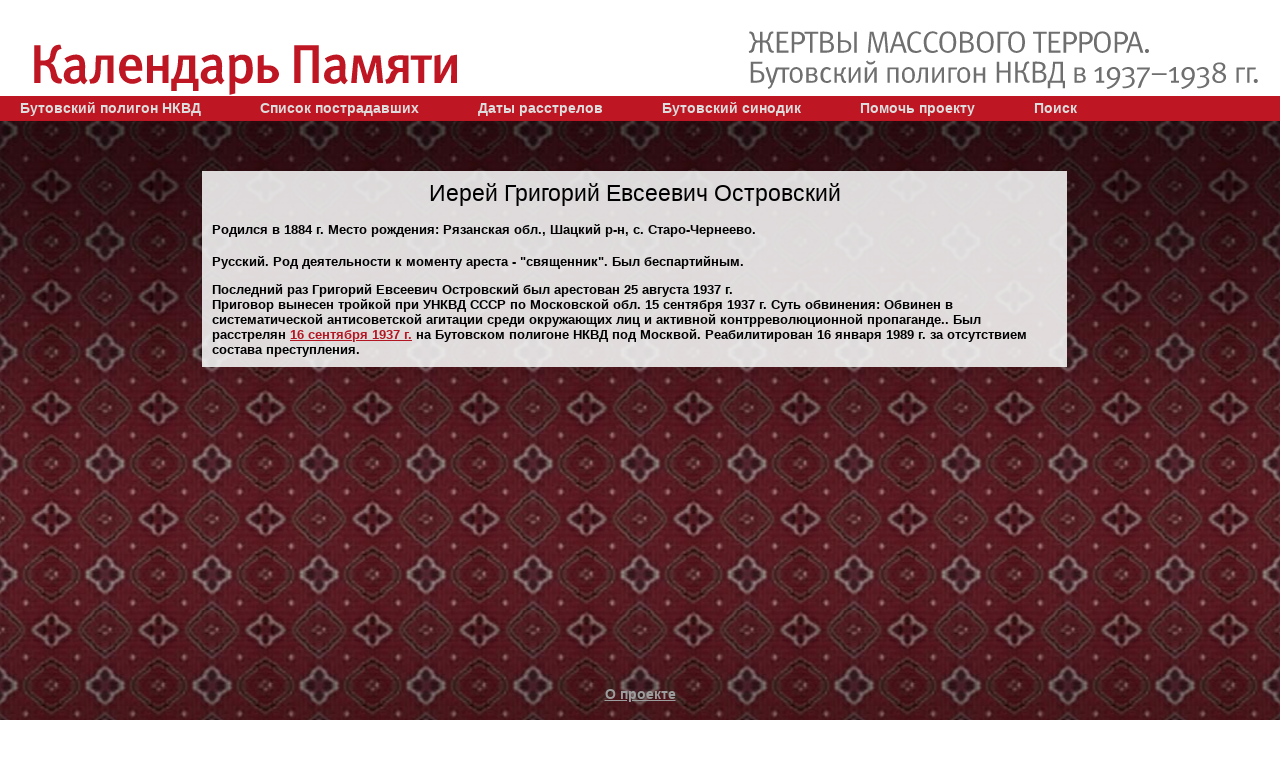

--- FILE ---
content_type: text/html; charset=utf-8
request_url: http://www.sinodik.ru/index.php?q=bio&id=90512
body_size: 6214
content:
<!DOCTYPE HTML PUBLIC "-//W3C//DTD HTML 4.01 Transitional//EN"
  "http://www.w3.org/TR/html4/loose.dtd">
<html>
<head>
  <meta http-equiv="Content-Type" content="text/html; charset=utf-8" />
  <title>Жертвы массового террора. Бутовский полигон НКВД в 1937-1938 гг.</title>
  <link rel="stylesheet" type="text/css" href="/css/main.css">
  
  <style>
    .main-part {
      width: 100%;
      max-width: 1200px;
      
    }
    .main-part .content {
      background: none;
      padding: 0px;
    }
    
    .main-part .content .content-main {
      background: url(../images/content-bg.png);
    }
    
    .main-part .photos, .main-part .icons {
      
    }
  </style>
  

  <script type="text/javascript" src="/js/jquery/1.8.1/jquery.min.js"></script>
  <script type="text/javascript" src="/js/site-ui.js"></script>

  <script type="text/javascript" src="/js/cufon-yui.js"></script>
  <script type="text/javascript" src="/js/MetaPro-Normal_400-MetaPro-Medium_500.font.js"></script>
  <script type="text/javascript" src="/js/Octava_700.font.js"></script>
  <script type="text/javascript" src="/js/Hermes_400.font.js"></script>
  <script type="text/javascript" src="/js/font.js"></script>
  
  
  <!-- Slick carousel -->
  <!-- Add the slick-theme.css if you want default styling -->
  <link rel="stylesheet" type="text/css" href="https://cdn.jsdelivr.net/npm/slick-carousel@1.8.1/slick/slick.css"/>
  <!-- Add the slick-theme.css if you want default styling -->
  <link rel="stylesheet" type="text/css" href="https://cdn.jsdelivr.net/npm/slick-carousel@1.8.1/slick/slick-theme.css"/>
  
  <script src="/js/magnific-popup/jquery.magnific-popup.min.js"></script>
<link href="/js/magnific-popup/magnific-popup.css" type="text/css"  rel="stylesheet" media="screen,projection">

<!-- http://dimsemenov.com/plugins/magnific-popup/documentation.html -->

<script language="JavaScript">
// Функция для определения мобильного устройства
function isMobileDevice() {
  // Проверяем User Agent (исключаем планшеты, которые могут иметь портретную ориентацию)
  const userAgent = navigator.userAgent.toLowerCase();
  const isMobile = /android|webos|iphone|ipod|blackberry|windows phone/i.test(userAgent);
  const isTablet = /ipad|android|tablet|kindle|silk/i.test(userAgent) && !/mobile/i.test(userAgent);
  
  // Проверяем наличие тач-событий (но это не 100% показатель)
  const hasTouch = 'ontouchstart' in window || navigator.maxTouchPoints > 0;
  
  // Проверяем размер экрана и ориентацию
  const isPortrait = window.matchMedia("(orientation: portrait)").matches;
  const smallScreen = window.innerWidth < 768;
  
  // Комбинация проверок:
  // 1. Если это мобильное устройство (не планшет) в портретной ориентации
  // 2. Или если маленький экран с тач-событиями в портретной ориентации
  return (isMobile && !isTablet && isPortrait) || 
         (smallScreen && hasTouch && isPortrait);
}

$(document).ready(function() {
  // Инициализация Magnific Popup для видео
  $('.magnific-popup-wmv, .magnific-popup-mov, .magnific-popup-mp4').magnificPopup({
    type: 'inline',
    preloader: false,
    midClick: true
  });

  // Текущий индекс изображения
  var currentIndex = 0;

  // Собираем все изображения для галереи
  var galleryImages = $('.thumbnail-slider img').map(function() {
    return { 
      src: $(this).data('large'), 
      type: 'image',
      title: $(this).attr('alt')
    };
  }).get();

  // Функция обновления главного изображения
  function updateMainImage(index) {
    if (index >= 0 && index < galleryImages.length) {
      currentIndex = index;
      $('#current-image').attr('src', galleryImages[currentIndex].src);
      
      // Обновляем данные Magnific Popup
      var mpInstance = $.magnificPopup.instance;
      if (mpInstance && mpInstance.isOpen) {
        mpInstance.items = galleryImages;
        mpInstance.goTo(currentIndex);
      }
    }
  }

  // Клик по превьюшке (десктоп)
  $('.thumbnail-slider img').on('click', function() {
    const index = $(this).closest('div').index();
    updateMainImage(index);
  });

  // Навигация для мобильных
  $('.prev-mobile').click(function() {
    updateMainImage(currentIndex - 1);
  });
  
  $('.next-mobile').click(function() {
    updateMainImage(currentIndex + 1);
  });

  // Инициализация Magnific Popup для главного изображения
  $('.main-image').magnificPopup({
    items: galleryImages,
    gallery: {
      enabled: true
    },
    callbacks: {
      beforeOpen: function() {
        // Обновляем items перед открытием
        this.items = galleryImages;
        // Синхронизация с текущим изображением
        var currentSrc = $('#current-image').attr('src');
        this.items.forEach(function(item, i) {
          if(item.src === currentSrc) this.goTo(i);
        }, this);
      },
      change: function() {
        // Обновляем текущий индекс при навигации в попапе
        currentIndex = this.index;
        $('#current-image').attr('src', this.items[currentIndex].src);
      }
    }
  });

  // Инициализация слайдера только для десктопов
  function initSlider() {
    if (!isMobileDevice() && !$('.thumbnail-slider').hasClass('slick-initialized')) {
      $('.thumbnail-slider').slick({
        slidesToShow: 3,
        slidesToScroll: 3,
        arrows: true,
        focusOnSelect: true,
        adaptiveHeight: false,
        accessibility: false,
        infinite: false
      });
    } else if (isMobileDevice() && $('.thumbnail-slider').hasClass('slick-initialized')) {
      $('.thumbnail-slider').slick('unslick');
    }
  }

  // Первоначальная инициализация
  initSlider();

  // Реакция на изменение размера/ориентации
  $(window).on('resize orientationchange', function() {
    initSlider();
  });
  
});
</script>

<style>
 .white-popup {
   position: relative;
   background: #FFF;
   padding: 20px;
   width:auto;
   max-width: 800px;
   margin: 20px auto;
   text-align: center;
   vertical-align: bottom;
 }
 
/* Главная картинка над каруселью */
.main-image {
  margin-bottom: 2rem;
  cursor: pointer;
  text-align: center;
}

.main-image img {
  max-width: 100%;
  height: auto;
}

.thumbnail-slider {
  max-width: calc(760px - 2 * 2rem);
  
  margin: 0rem auto;
  margin-bottom: 1rem;
  margin-top: 0rem;
  /*
  display: flex;
  justify-content: space-between;
  */
}

.thumbnail-slider img {
  width: 100px;
  height: auto;
  cursor: pointer;
  margin: 0 auto;
}

/* Стили для Slick Slider */

/* Стили для стрелок */
/* Базовые стили для кнопок */
.slick-prev, 
.slick-next {
  width: 3rem !important;
  height: 3rem !important;
  z-index: 1;
  background: none !important; /* Убираем фон */
}

/* Позиционирование */
.slick-prev { left: -3.5rem !important; }
.slick-next { right: -3.5rem !important; }

/* Убираем стандартные круги со стрелками */
.slick-prev:before, 
.slick-next:before {
  display: none !important;
}

/* Стили для треугольников */
.slick-prev:after, 
.slick-next:after {
  content: "";
  position: absolute;
  top: 50%;
  left: 50%;
  width: 0;
  height: 0;
  border-style: solid;
  transform: translate(-50%, -50%);
}

/* Вытянутый треугольник "назад" (◀) */
.slick-prev:after {
  border-width: 0.8rem 2rem 0.8rem 0; /* Вертикаль/Горизонталь */
  border-color: transparent #be1622 transparent transparent;
}

/* Вытянутый треугольник "вперед" (▶) */
.slick-next:after {
  border-width: 0.8rem 0 0.8rem 2rem; /* Вертикаль/Горизонталь */
  border-color: transparent transparent transparent #be1622;
}

/* Эффект при наведении */
.slick-prev:hover:after,
.slick-next:hover:after {
  opacity: 0.8;
}


.mobile-only {
  display: none;
}

/* Мобильные стили */
@media (orientation: portrait) {
  .desktop-only {
    display: none !important;
  }
  
  .mobile-only {
    display: block;
  }
  
  .gallery {
    position: relative;
  }
  
  .main-image {
    position: relative;
    z-index: 1;
  }
  
  /* Стили мобильных стрелок */
  .mobile-nav {
    position: absolute;
    top: 0;
    left: 0;
    right: 0;
    height: 100%;
    pointer-events: none;
    display: flex;
    justify-content: space-between;
    width: 100%;
    align-items: center;
    z-index: 2;
  }
  
  .mobile-nav button {
    pointer-events: auto;
    background: none !important;
    border: none;
    position: relative;
    padding: 0;
    margin: 0 0rem;
    cursor: pointer;
  }
  
  .mobile-nav .prev-mobile:after {
    content: "";
    position: absolute;
    top: 50%;
    left: calc(50% - 1rem);
    border-style: solid;
    transform: translate(-50%, -50%);
    border-width: 1.2rem 3rem 1.2rem 0;
    border-color: transparent #be1622 transparent transparent;
  }
  
  .mobile-nav .next-mobile:after {
    content: "";
    position: absolute;
    top: 50%;
    left: calc(50% + 1rem);
    border-style: solid;
    transform: translate(-50%, -50%);
    border-width: 1.2rem 0 1.2rem 3rem;
    border-color: transparent transparent transparent #be1622;
  }
  
  .mobile-nav button:hover:after {
    opacity: 0.8;
  }

  /* magnific pop-up в мобильном режими */
  /* Базовый размер для rem (обычно 1rem = 16px) */
  /* Крестик закрытия */
  .mfp-close {
    width: 4rem !important;  /* 44px */
    height: 4rem !important;
    line-height: 4rem !important;
    font-size: 4rem !important;  /* 32px */
    top: -1.0rem !important;
  }
  
  /* Стрелки навигации */
  .mfp-arrow {
    width: 3.75rem !important;   /* 60px */
    height: 3.75rem !important;
    margin-top: -1.875rem !important; /* -30px */
    background: rgba(0,0,0,0.3) !important;
    border-radius: 50% !important;
  }
  
 
  /* Подпись под изображением */
  .mfp-bottom-bar {
    margin-top: -2.25rem !important; /* -36px */
  }
  
  .mfp-title {
    font-size: 1.125rem !important;  /* 18px */
    line-height: 1.4 !important;
    padding: 0.625rem 0.9375rem !important; /* 10px 15px */
    color: #fff !important;
  }
  
  /* Иконка загрузки */
  .mfp-preloader {
    width: 2.5rem !important;    /* 40px */
    height: 2.5rem !important;
    margin-top: -1.25rem !important; /* -20px */
    margin-left: -1.25rem !important;
  }
  
  /* Затемнение фона */
  .mfp-bg {
    background: #000 !important;
    opacity: 0.9 !important;
  }


/* Мобильные стрелки в галерее */
  .mobile-nav button {
    width: 3.5rem !important;    /* 56px */
    height: 3.5rem !important;
    margin: 0;   /* 16px */
  }
  

}

</style>


</head>
<body>
<div class="page-wrap">

  <div class="page-header">
  <div class="page-header-wrap clearfix">
    <a href="/"><h1>Календарь Памяти</h1></a>
    <div class="page-title">
      <strong>Жертвы массового террора.</strong>
      <span>Бутовский полигон НКВД в 1937&ndash;1938 гг.</span>
    </div>
  </div>
</div>
    <div class="nav">
    <ul>
      <li>
        <a href="/poligon/">Бутовский полигон НКВД</a><!-/?q=static&id=3-->
      </li>
      <li>
        <a href="/?q=personnel">Список пострадавших</a>
      </li>
      <li>
        <a href="/?q=sdates">Даты расстрелов</a>
      </li>
      <li>
        
        <!--a href="#">Новомученики</a>
        <ul>
          <li>
            <a href="/?q=saint">Собор бутовских святых</a>
          </li>
          <li>
            <a href="/?q=forchrist">За Христа пострадавшие</a>
          </li>
          <li>
            <a href="#">Свидетельства | Документы</a>
          </li>
        </ul-->
        
        <a href="/?q=forchrist">Бутовский синодик</a>
        <ul>
          <li>
          <a href="?q=sindates">Даты</a>
          </li>
        </ul>
      </li>
      </li>
      <!--li>
        <a href="/?q=static&id=2">О проекте</a>
      </li-->
      <li>
        <a href="/donate/">Помочь проекту</a>
      </li>
      <li>
        <a href="/?q=search">Поиск</a>
      </li>
    </ul>
  </div>
  <div class="page-body clearfix">

    <div class="main-part">

      <!--div class="bread-crumbs">
        <a href="/">Главная</a>&nbsp;&gt;
        <a href="/?q=personnel">Список пострадавших</a>&nbsp;&gt;
        <span>Григорий Евсеевич Островский</span>
      </div-->

      <div class="content clearfix">
        <table width=100% class=cont_table>
<tr>
  <td></td><td></td><td></td>
</tr>
<tr>
<td class="photos">
   <span class="helper"></span>
</td>
          <td class="content-main">
            <div class="person-name">
              <H1>
                      Иерей
                        Григорий Евсеевич
                        Островский
                        </H1>
            </div>
           <div class="article-content clearfix">
            <div class="pw-born">
              <p>Родился в 1884 г. Место рождения: Рязанская обл., Шацкий р-н, с. Старо-Чернеево.</p>
            </div>
            <div class="pw-about">
<p></p>
Русский.
 Род деятельности к моменту ареста - "священник".
Был беспартийным.
<p></p>
<p>Последний раз Григорий Евсеевич Островский был арестован 25 августа 1937 г. </p>
Приговор вынесен тройкой при УНКВД СССР по Московской обл. 15 сентября 1937 г.
Суть обвинения: Обвинен в систематической антисоветской агитации среди окружающих лиц и активной контрреволюционной пропаганде..
Был расстрелян <a href="/?q=sdates&sdate=1937-09&day=16">16 сентября 1937 г.</a> на Бутовском полигоне НКВД под Москвой.
Реабилитирован 16 января 1989 г. за отсутствием состава преступления.
            </div>
          </div>
   </td>
  <td class="icons">
      <span class="helper"></span>
  </td>
</tr>
</table>
      </div>
<!-- Конец  -->
    </div>

    

  </div>
  
  <div class="page-footer">
    <p><!--a href="/?q=static&id=2"--><a href="/about/"><strong>О проекте</strong></a></p>
    <p>&nbsp;</p>
    <p><a href="/feedback/">Добавить или изменить информацию</a></p>
    <p>&nbsp;</p>
    <p>База данных "ЖЕРТВЫ МАССОВОГО ТЕРРОРА, расстрелянные на Бутовском полигоне НКВД в 1937-1938 гг." создается Мемориальным научно-просветительским центром "Бутово" и приходом храма Новомучеников и исповедников Российских в Бутове при поддержке РГНФ.
    <p><a href="mailto:mzbutovo@gmail.com">mzbutovo@gmail.com</a>
    <br />
    <br>При перепечатке текстовых и размещении фотоматериалов с сайта,
    действующая ссылка на сайт <a href="http://www.sinodik.ru/">www.sinodik.ru</a> строго обязательна.
    <br>
    Все права защищены. (с) Приход храма Новомучеников и исповедников
    Российских в Бутове, АНО Мемориальный научно-просветительский центр
    "Бутово".</a>
    <br />
    <br>
    <a href="http://inetstar.ru/">Web-программирование InetStar.ru</a></p>
</div>
</div>

<script type="text/javascript" src="https://cdn.jsdelivr.net/npm/slick-carousel@1.8.1/slick/slick.min.js"></script>
</body>
</html>

--- FILE ---
content_type: text/css
request_url: http://www.sinodik.ru/css/main.css
body_size: 6960
content:
/* Fixes
--------------------------------------------------------------------------------------------------------- */

*+html .clearfix {
	min-height: 1%;
}

.clearfix:after {
	clear: both;
	content: ".";
	display: block;
	height: 0;
	font-size: 0;
	visibility: hidden;
}

.clearFloat {
	display: block;
	clear: both;
	height: 0;
	overflow: hidden;
	font-size: 0;
	line-height: 1px;
}

@-moz-document url-prefix()
{
  button::-moz-focus-inner, input[type="button"]::-moz-focus-inner, input[type="submit"]::-moz-focus-inner, input[type="reset"]::-moz-focus-inner {
  padding: 0 !important;
  border: 0 none !important;
  outline: 0 none !important;  }
}

/* Global elements
------------------------------------------------------------------------------------------------------------- */
header, footer, article , section, aside, nav {
	display: block;
}

html, body, form, fieldset {
	margin: 0;
	padding: 0;
}

img, table {
	border: none;
}

button {
	cursor: pointer;
}

a {
	color: #B21622;
}

*:first-child {
	margin-top: 0;
}

th {
	text-align: left;
	font-weight: normal;
}

html, body {
	/* background: #2d1b17 url(../images/main-bg.jpg) repeat 50% 120px; */
	color: #fff;
	height: 100%;
}

body {
	font-family: Arial, sans-serif;
	font-size: 0.875em;
	line-height: 1.4;
	min-width: 980px;
	height: auto;
	min-height: 100%;
  background: url("http://sinodik.ru/images/main-bg-2.jpg") 50% 130px;
  background-repeat: repeat repeat;
}

/* Layout
------------------------------------------------------------------------------------------------------------- */

.page-wrap {
	width: 100%;
	overflow: hidden;
}

.page-header-wrap,
.page-body,
.page-footer {
width: 100%;
padding-left: 20px;
max-width: 1230px;
margin: 0 auto;
}

.nav {
  min-width: 400px;
  width: 100vw;
}

/* Header .nav > ul, */

.page-header {
	background: #fff;
	color: #706f6f;
}

.page-header-wrap {
	padding: 30px 0px 0px 10px;
}

.page-header-wrap h1 {
	margin: 12px 0 0;
	font-weight: normal;
	font-size: 3.857em;
	line-height: 1;
	letter-spacing: -2px;
	color: #be1622;
	float: left;
}

.page-title {
	font-size: 2.143em;
	line-height: 1.1;
	letter-spacing: -1px;
	float: right;
}

.page-title strong, .page-title span {
	display: block;
	font-weight: normal;
}

*+html .page-title strong cufon,
*+html .page-title span cufon {
	position: relative;
	top: -5px;
}

.page-title strong {
	text-transform: uppercase;
}


/* Menu */

.nav {
	min-height: 25px;
	background-color: #be1622;
	color: #fff;
	padding-left: 20px;
}

.nav > ul {
	padding: 0;
	list-style: none;
	line-height: 24px;
	font-size: 1em;
	font-weight: bold;
}

.nav > ul > li {
	display: inline-block;
	margin-left: 15px;
	position: relative;
	*display: inline;
	*zoom: 1;
	*vertical-align: top;
}

.nav > ul > li:first-child {
	margin-left: -20px;
}

.nav a {
	display: block;
	padding: 0 20px;
	height: 25px;
	color: #ddd;
	text-decoration: none;
}

.nav li:hover > a {
	background: #878b64;
	color: #fff;
}

.nav li a.active {
	color: #fff;
}

.nav > ul ul {
  position: absolute;
  top: 100%;
  left: 0;
  margin: 0;
  padding: 0;
  list-style: none;
  min-width: 245px;
  z-index: 100;
  display: none;
}

.nav > ul > li:hover ul {
	display: block;
}

.nav > ul ul li {
  margin: 3px 0 0;
}

*+html .nav > ul ul li a {
  min-width: 205px;
}

.nav > ul ul li a {
  color: #fff;
  background: #bbb;
}

.nav > ul ul li:hover a {
	background: #878b64;
	color: #fff;
}

.nav > ul ul li a.active {
	color: #be1622;
	background: url(/images/sma-bg.png);
}

.left_icon {
  padding: 0;
  margin: 0;
}

.left_icon .left {
  /* float: left; */
  width: 320px;
  padding: 35px 20px 20px 10px;
  vertical-align: top;
}

.left_icon td {
  vertical-align: top;
}


.left_icon + .page-body {  
  margin: 0;
}


/* Content part */

.page-body {
  padding-top: 30px;
}

#page-body-section {
  padding-top: 0px;
}


/* Main part */

.main-part {
	width: 70%;
	max-width: 800px;
	float: left;
}

#main-part-long {
  min-width: 600px;
  width: 100%;
}


.mp-list {
	margin: 0 0 -50px;
	padding: 20px 60px 50px 0;
	list-style: none;
	width: 700px;
	min-height: 650px;
	background: url(/images/mpl-shadow.png) no-repeat 0 10px;
}

.mp-list > li {
	margin: 0 0 60px;
}

.mp-list > li > div {
	display: inline-block;
	vertical-align: top;
	*display: inline;
	*zoom: 1;
}

.mp-list .mpl-pict {
	width: 220px;
	margin-right: 0px;
}

.mp-list .mpl-text {
	width: 450px;
	margin-left: 20px;
}

.mp-list .mpl-text h3 {
	font-size: 1.357em;
	line-height: 1.2;
	font-weight: normal;
	margin: 0 0 15px;
}

.mp-list .mpl-text p {
	margin: 10px 0 0;
	line-height: 16px;
}

.mp-list a {
  text-decoration: none;
  color: white;
}

.mp-list a:hover {
  text-decoration: underline;
}


.article-header {
	margin-bottom: 20px;
}

.article-header h1,
.article-header h2 {
	font-size: 1.643em;
	line-height: 1.1;
	font-weight: normal;
	margin: 0;
	float: left;
}

.article-header h2 {
	font-size: 1.429em;
	line-height: 1.1;
}

.bread-crumbs {
	font-size: 0.786em;
	line-height: 1.4;
	margin: -21px 0 9px;
}

.bread-crumbs a {
	color: #ccc;
	text-decoration: none;
}

.bread-crumbs a:hover {
	color: #fff;
	text-decoration: underline;
}

.main-part .content {
  position: relative;
  color: #000;
  padding: 5px 18px;
  margin: 0px auto;
  min-height: 480px;
  min-width: 300px;
  max-width: 950px;
  width: 100%;
  background: url(/images/content-bg.png);
}

#main-part-long .content {
  min-width: 600px;
  width: 100%;
}

#main-part-section {
  margin: 0 auto;
  float: none;
}

#content-section {
  background: white;
}


.main-part .section_menu {
  width: 100%;
  margin: 6px 0px;
  background: none;
}

.main-part .section_menu td {
  width: 33%;
}

.main-part .section_menu td a {
  font-size: 1.2em;
  font-weight: 700;
  color: white;
  text-decoration: none;
}

.main-part .section_menu td a:hover {
  color: #b21622;
}


.main-part .content h1 {
	font-size: 1.643em;
	line-height: 1.1;
	font-weight: normal;
	margin: 10px 0px 20px;
	text-align: center;
}

.main-part .content .article-section {
	margin-top: 20px;
}

.main-part .content .article-section:first-child,
.main-part .content h1 + .article-section {
	margin-top: 0;
}

.main-part .content .article-head + .article-section {
	margin-top: 0;
}

.main-part .content .cont_table 
{
 padding: 0px;
}

.main-part .content .cont_table td 
{
  vertical-align: top;
}

.main-part .content form.search input[type="submit"] {
  padding: 0.5rem;
  border-radius: 0.5rem;
  border-width: 1px;
  margin-top: 1rem;
}

.main-part .content .content-main
{
  min-width: 300px;
  max-width: 780px;
  padding: 10px;
}

.main-part .content .photos, .main-part .content .icons {
  margin-right: 0px;
  min-width: 0px;
  padding-top: 0px;
}

.main-part .content .photos, .main-part .content .icons {
  min-width: 20px;
}


.main-part .content .photos {
  padding-right: 15px;
}

.main-part .content .icons {
  padding-left: 15px;
}

.main-part .content .photos table, .main-part .content .icons table
{
  margin: 0px;
}

.main-part .content .photos table td, .main-part .content .icons table td
{
  padding: 0px;
  vertical-align: top;
}


.main-part .content .photos a.magnific-popup-link, .main-part .content .icons a.magnific-popup-link {
  color: white;
  font-size: 1.1em;
  text-decoration: none;
}


.main-part .content .content-one-col {}

.main-part .content .content-one-col > img {
	float: left;
	margin: 0 30px 10px 0;
}

.main-part .content .content-one-col p img[align="left"] {
	margin: 0 30px 10px 0;
}

.main-part .content .content-one-col p img[align="right"] {
	margin: 0 0 10px 30px;
}

.to-top {
	margin-top: 30px;
}

.to-top a {
	text-decoration: none;
	display: inline-block;
	padding-left: 17px;
	height: 15px;
	line-height: 15px;
	background: url(/images/to-top.png) no-repeat 0 0;
	color: #be1622;
	font-size: 0.929em;
	font-style: italic;
}

.to-top a:hover {
	color: #be1622;
	background-position: 0 0;
	text-decoration: underline;
}


.main-part .content .content-side {
	width: 260px;
	float: left;
}

.main-part .content .content-side .photos {
	margin: 20px 0;
}

.main-part .content .content-side .big-link {
	margin: 20px 0;
}

.main-part .content .content-side .big-link a {
	display: block;
	background: #c6c6c6;
	color: #000;
	padding: 25px 5px;
	font-size: 1.5em;
	line-height: 1.2;
	text-align: center;
	text-decoration: none;
}

.main-part .content .content-side .big-link a:hover {
	background: #be1622;
	color: #fff;
}

.a-banner {
	background: #fff;
	padding: 10px;
	-webkit-box-shadow: 0 10px 10px #999;
	-moz-box-shadow: 0 10px 10px #999;
	-ms-box-shadow: 0 10px 10px #999;
	box-shadow: 0 10px 10px #999;
}

.a-banner a {
	text-decoration: none;
	color: #000;
}

.a-banner img {
	display: block;
}

.a-banner .b-text {
	display: block;
	padding-top: 10px;
	font-size: 1.071em;
	line-height: 1.4;
	font-weight: bold;
}

.main-part .content .content-side .more-materials {
	margin: 50px 0 0;
	font-style: italic;
}

.main-part .content .content-side .more-materials h3 {
	font-size: 0.857em;
	line-height: 1.3;
	color: #be1622;
	margin: 0 0 5px;
}

.main-part .content .content-side .more-materials ul {
	margin: 0;
	padding: 0;
	list-style: none;
	font-size: 0.786em;
	line-height: 1.4;
}

.main-part .content .content-side .more-materials a {
	color: #000;
	text-decoration: none;
}

.main-part .content .content-side .more-materials a:hover {
	text-decoration: underline;
	color: #be1622;
}

.main-part .content .content-side :first-child {
	margin-top: 0;
}


.alphabet {
	margin: 0;
	padding: 0;
	list-style: none;
	font-size: 1em;
	line-height: 1.5;
	float: right;
}

div.content ul.alphabet {
  margin-bottom: 10px;
  float: none;
  text-align:center;
}

.alphabet li {
	font-weight: bold;
	display: inline;
	color: #be1622;
	margin: 0 2px;
}

div.content .alphabet li {
  color: black;
}

.alphabet a {
	text-decoration: none;
	color: #fff;
}

div.content .alphabet a {
  color: #be1622;
}


.alphabet a:hover {
	color: #ddd;
	text-decoration: underline;
}

div.content .alphabet a:hover {
  color: #ff2632;
}


.abc-letter {
	color: #be1622;
	width: 30px;
	font-size: 2em;
	line-height: 1.1;
	float: left;
	margin: 15px -30px 0 -13px;
	text-align: center;
}

.abc-list-cols {
	padding: 15px 20px;
}

.abc-list-cols .col {
	width: 300px;
	margin-right: 50px;
	float: left;
}

#main-part-long .abc-list-cols .col {
  width: 47%;
}

.abc-list-cols .col:first-child {
	margin-left: 0;
}

.abc-list-cols ul {
	margin: 0;
	padding: 0;
	list-style: none;
	font-size: 0.929em;
	line-height: 1.4;
	font-weight: bold;
}

.abc-list-cols ul li {
  margin-bottom: 10px;
}

.abc-list-cols ul a {
	text-decoration: none;
	color: #000;
}

.abc-list-cols ul li.kanon a {
  color: #be1622;
}

.abc-list-cols ul a:hover {
	color: #be1622;
	text-decoration: underline;
}

.abc-list-cols ul a.active {
	padding: 2px 4px;
	margin: -2px -4px;
	background: #1d1d1b;
	color: #fff;
	text-decoration: none;
}



.person-popup-window {
	position: absolute;
	top: 20px;
	right: 19px;
	width: 352px;
}

.person-popup-window .pw-body {
	background: url(/images/ppw-bg.png) repeat-y 0 0;
	padding: 15px 30px 20px;
	color: #575756;
}

.person-popup-window .pw-top,
.person-popup-window .pw-bot {
	height: 10px;
	background: url(/images/ppw-top-bot.png) no-repeat 0 0;
}

.person-popup-window .pw-bot {
	height: 20px;
	background-position: 0 -10px;
}

.person-popup-window .pw-close {
	width: 13px;
	height: 0;
	padding-top: 13px;
	overflow: hidden;
	background: url(/images/ppw-close.png) no-repeat 0 0;
	cursor: pointer;
	position: absolute;
	top: 15px;
	right: 15px;
}

.person-popup-window .pw-close:hover {
	background-position: 0 -13px;
}

.pw-body h1,
.pw-body h2{
	font-size: 1.643em;
	line-height: 1.1;
	font-weight: normal;
	margin: 0 0 15px;
	color: #000;
}

.pw-picts {
	margin-bottom: 15px;
}

.pw-picts img {
	margin-left: 10px;
	max-width: 130px;
}

.pw-picts img:first-child {
	margin-left: 0;
}

.pw-born {
	margin-bottom: 15px;
	font-size: 0.929em
	line-height: 1.2;
	color: #575756;
}

.article-content .pw-born {
	color: #000;
	font-weight: bold;
}

.pw-born p {
	margin: 0;
	font-size: 0.929em;
}

.pw-about {
	font-size: 0.929em;
	line-height: 1.2;
	color: #575756;
	font-weight: bold;
}

.pw-about {
	color: #000;
	font-weight: bold;
}

.pw-about p {
	margin: 1em 0 0;
}

.pw-body .more {
	margin-top: 15px;
	font-size: 0.929em;
	line-height: 1.2;
	font-style: italic
}

.pw-body .more a {
	display: inline-block;
	text-decoration: none;
	padding-left: 18px;
	color: #be1622;
	background: url(/images/more.png) no-repeat 0 0;
}

.pw-body .more a:hover {
	color: #be1622;
	background-position: 0 0;
	text-decoration: underline;
}

.main-part .content .person-name h1 {
	font-size: 1.643em;
	line-height: 1.1;
	font-weight: normal;
	margin: 0 0 15px;
	color: #000;
}

.pw-details p {
	margin: 7px 0 0;
}

.pw-details p:first-child {
	margin-top: -4px;
}

.icons {
	text-align: justify;
	margin-bottom: 20px;
}

.icons .helper {
	display: inline-block;
	width: 50%;
	height: 0;
	overflow: hidden;
}

.article-link {
	color: #512120;
	font-size: 1.286em;
	line-height: 1.3;
}

.article-link a {
	color: #512120;
}

.article-link a:hover {
	color: #be1622;
}

.article-more-materials {
	margin: 50px 0;
}

.p-more-info h3 {
	font-size: 1.143em;
	line-height: 1.3;
	font-weight: normal;
	color: #575756;
	margin: 0 0 5px;
}

.p-more-info p {
	font-size: 1.286em;
	line-height: 1.2;
	margin: 0 0 3px;
}

.p-more-info a {
	color: #000;
	text-decoration: none;
}

.p-more-info a:hover {
	color: #be1622;
	text-decoration: underline;
}

.form-section {
	margin: 60px 0 20px;
}

.form-section h3 {
	font-size: 1.071em;
	line-height: 1.2;
	font-style: italic;
	color: #878B64;
	margin: 0 7px 10px;
}

.form-container {
	margin: 0 -5px;
	width: 700px;
}

.form-section .form-top,
.form-section .form-bot {
	height: 10px;
	background: url(/images/form-top-bot.png) no-repeat 0 0;
}

.form-section .form-bot {
	height: 19px;
	background-position: 0 -10px;
}

.form-section form {
	background: url(/images/form-bg.png) repeat-y 0 0;
	padding: 15px 35px 25px;
}

.form-section form .form-line {
	margin-bottom: 5px;
}

.form-section form label {
	display: inline-block;
	font-size: 1.071em;
	font-weight: bold;
	color: #575756;
	width: 235px;
	vertical-align: top;
}

.form-section form .input-text {
	display: inline-block;
}

*+html .form-section form .input-text {
	display: inline;
	zoom: 1;
}

.form-section form .input-text input,
.form-section form .input-text textarea {
	width: 375px;
	height: 20px;
	margin: 0;
	padding: 1px 5px;
	background: #fff;
	border: 1px solid #ccc;
	outline: none;
	font-family: Arial, sans-serif;
	font-size: 0.929em;
	line-height: 19px;
}

.form-section form .input-text textarea {
	resize: none;
	height: 80px;
	padding: 2px 5px;
}

.form-section form .button-line {
	margin-left: 239px;
}

.form-section form button {
	margin: 0;
	padding: 0;
	border: none;
	outline: none;
	overflow: visible;
	background: none;
}

.form-section form button span {
	display: block;
	padding: 4px 10px 5px;
	color: #fff;
	background-color: #878b64;
}

.form-section form button:hover span {
	background: #be1622;
}


.month-list {
	margin: -20px 0 15px;
	padding: 0;
	list-style: none;
	font-size: 2em;
	line-height: 1.1;
}

.month-list li {
	margin-bottom: 5px;
}

.month-list .months {
	font-size: 0.536em;
	margin-left: 10px;
	font-weight: bold;
}

.month-list .months a {
	color: #fff;
	text-decoration: none;
}

.month-list .months a:hover {
	color: #be1622;
	text-decoration: underline;
}

.month-list .months a.active {
	color: #be1622;
}

.month-list-description {
	color: #be1622;
	font-size: 0.929em;
	line-height: 1.4;
	font-weight: bold;
	margin-bottom: 30px;
}

.ml-year {
	font-size: 1.643em;
	color: #be1622;
	width: 110px;
	float: left;
}

.dates-list {
	width: 570px;
	float: left;
	margin: 0;
	padding: 0;
	list-style: none;
	font-size: 1.5em;
	line-height: 1.1;
}

.dates-list li {
	margin-bottom: 7px;
}

.dates-list a {
	text-decoration: none;
	color: #706f6f;
}

.dates-list a:hover {
	color: #000;
}

.dates-list a:hover .ml-date {
	text-decoration: underline;
}

.dates-list .ml-date {
	display: inline-block;
	/* width: 120px; */
	white-space: nowrap;
	text-align: right;
}


.articles-list {
	margin: 0;
	padding: 10px 0;
	list-style: none;
	font-size: 0.929em;
}

.articles-list li {
	margin: 25px 0 0;
}

.articles-list li:first-child {
	margin-top: 0;
}

.articles-list a {
	display: block;
	text-decoration: none;
	color: #1d1d1b;
}

.articles-list  strong {
	display: block;
	font-size: 1.154em;
	color: #767a58;
	margin-bottom: 3px;
}

.articles-list a:hover strong {
	color: #be1622;
	text-decoration: underline;
}



.nm-main {
	margin-top: 29px;
}

.nm-main img {
	vertical-align: middle;
	margin-right: 15px;
}

.nm-main ul {
	margin: 0;
	padding: 0;
	list-style: none;
	font-size: 1.5em;
	line-height: 1.3;
	width: 410px;
	display: inline-block;
	vertical-align: middle;
	*display: inline;
	*zoom: 1;
}

.nm-main li {
	margin-top: 20px;
}

.nm-main li:first-child {
	margin-top: 0;
}

.nm-main a {
	display: block;
	padding: 15px 25px 15px 20px;
	height: 60px;
	line-height: 57px;
	background: #be1622 url(/images/more.png) no-repeat 375px -61px;
	color: #fff;
	text-decoration: none;
}

.nm-main a:hover {
	background-color: #878b64;
}

.nm-main a span{
	display: inline-block;
	width: 355px;
	vertical-align: middle;
	line-height: 27px;
}



/* Side bar */

.aside {
  width: 180px;
  float: right;
  text-align: center;
  margin-left: 0px;
  margin-right: 30px;
}


.aside-title {
	font-size: 1.357em;
	line-height: 1.3;
}

.aside-title h2 {
	margin: 0;
	font-weight: normal;
	font-size: 1.158em;
	line-height: 1.2;
}

.calendar-pict + .aside-title {
  position: relative;
  z-index: 2;
}

.times {
  font-family: 'Times New Roman', Times;
  font-size: 1.158em;
}

.calendar-pict {
  position: relative;
  width: 235px;
  height: 335px;
  background: url(/images/calendar-shadow.png) no-repeat 0 0;
  margin: 0 0 -40px -63px;
  z-index: 1;
}

.calendar-pict img {
	position: relative;
	z-index: 1;
}

.month,
.date,
.day {
	color: #3a3328;
	text-align: center;
	position: absolute;
	z-index: 2;
}

.month {
	width: 90px;
	left: 105px;
	top: 72px;
	font-family: Georgia, sans-serif;
	font-size: 10px;
	line-height: 12px;
	text-transform: uppercase;
	font-weight: bold;
	letter-spacing: 2px;
	color: #4a4235;
}

.date {
	width: 103px;
	height: 98px;
	left: 97px;
	top: 87px;
	font-size: 120px;
	letter-spacing: -8px;
}

*+html .date cufon {
	position: relative;
	top: -8px;
}

.day {
	width: 115px;
	height: 23px;
	left: 91px;
	top: 204px;
	font-size: 19px;
	letter-spacing: 2px;
}

*+html .day cufon {
	position: relative;
	top: -5px;
}

.defects {
	position: absolute;
	left: 90px;
	top: 72px;
	z-index: 3;
}


.select-date {
  margin: 12px -5px 30px 0;
  padding: 5px 0;
  list-style: none;
  text-align: left;
  width: 185px;
}

.select-date li {
  display: block;
  width: 22px;
  height: 22px;
  float: left;
  margin: 0 4px 5px 0;
  font-family: "Trebuchet MS", Trebuchet, sans-serif;
  font-weight: bold;
  font-size: 0.929em;
  letter-spacing: -1px;
}

.select-date li a {
  display: block;
  width: 22px;
  height: 22px;
  line-height: 22px;
  text-align: center;
  background: url(/images/sma-bg.png);
  text-decoration: none;
  color: #000;
}

.select-date li a:hover {
  background: #aaa;
}

.select-date li.active a {
  background: #be1622;
  color: #fff;
}

.search-field {
	position: relative;
	width: 190px;
	height: 25px;
	margin: 0 -5px;
	background: url(/images/search.png) no-repeat 0 0;
	text-align: left;
	line-height: 23px;
}

.search-field:hover,
.search-field.focused {
	background-position: 0 -25px;
}

.search-field label {
	position: absolute;
	left: 0;
	top: 0;
	width: 155px;
	height: 25px;
	padding-left: 10px;
	color: #000;
	z-index: 2;
	font-size: 0.929em;
	font-weight: bold;
	cursor: text;
}

.search-field input[type='text'] {
	border: none;
	outline: none;
	padding: 0;
	margin: 2px 0 0 10px;
	width: 155px;
	height: 21px;
	background: none;
	font-size: 0.929em;
	line-height: 21px;
	float: left;
}

.search-field button {
	border: none;
	outline: none;
	padding: 0;
	margin: 0;
	background: none;
	width: 25px;
	height: 25px;
	overflow: hidden;
	cursor: pointer;
	float: left;
	clear: right;
	text-indent: -9999px;
}



.red-title {
	margin: 0 0 12px;
}

.red-title h2 {
	margin: 0;
	font-weight: normal;
	font-size: 1.5em;
	line-height: 1.2;
	color: #be1622;
}

.aside-text-block {
	background: #fff;
	color: #000;
	margin-bottom: 30px;
	padding: 15px;
	font-size: 0.786em;
	line-height: 1.3;
	text-align: left;
	width: 260px;
}


.aside-text-block .ya-money-link {
	text-align: center;
	margin-bottom: 30px;
}

.aside-text-block p {
	margin: 20px 0 0;
}

.soc-medias {
	text-align: center;
	margin-top: 40px;
}

.soc-medias a {
	margin: 0 1px;
}



/* Footer */

.page-footer {
	padding: 40px 0 20px;
	color: #9d9d9d;
	text-align: center;
}

.page-footer p {
	margin: 0;
}

.page-footer a {
	color: #9d9d9d;
}

.page-footer a:hover {
	color: #fff;
}

.news_list thead, .news_list tbody td:first-child {
  display: none;
}

div.more_read {
  text-align: right;
}

div.more_read a {
  text-align: right;
  color: #BE1622;
  
  font-size: 0.93em;
  font-style: italic;
  height: 15px;
  text-decoration: none;
}

div.more_read a:hover {
  text-decoration: underline;
}

.tx  {
    font-family: Arial, Verdana, Geneva,  Helvetica, sans-serif;
    font-size: 11pt;
    background-color: #FFEECC;
    padding: 1px 3px;
}

input.tx[type="text"]  {
    width: 8cm;
}

input.number {
  width: 4cm !important;
}

input.tx[type="checkbox"]  {
    font-size: 13pt;
    height: 15px;
}

textarea.tx {
    width: 400px;
    height: 120px;
    font-size: 10pt;
}

.msg.error {
  color: red;
  padding-bottom: 15px;
}

.msg.done {
  color: green;
  font-size: large;
  padding-bottom: 15px;
  text-align: center;
}

.sort {
  margin-bottom: 5px;
}

.nav_month a {
  margin-top: 0px;
  padding-top: 0px;
  color: white;
  font-size: 1.2em;
}

.donate table {
  width: 70%;
  vertical-align: top;
  margin: auto;
}

.donate table td {
  vertical-align: top;
  padding: 10px;
}

.donate td
{
    text-align: left;
}

.donate td + td,
{
    text-align: right;
}

@media screen and (orientation: portrait) {
 body.phone {
   min-width: calc(min(980px, 100%));
 }
body.phone h2,
body.phone .aside-title h2  {
   font-size: 2.3rem;
 }
body.phone .page-wrap,
body.phone .page-header,
body.phone .page-header-wrap,
body.phone .page-body,
body.phone .page-footer,
body.phone .nav,
body.phone .main-part {
    width: calc(min(100vw, 100%));
    /*width: 100vw; */
    margin: 0;
    padding: 0;
    /* max-width: calc(min(100%, 95vw)); */
    display: flex;
   flex-direction: column;
   align-items: center;
 }
 
body.phone .page-wrap {
/*    text-align: center; */
 }

body.phone .page-body {
   display: flex;
   flex-direction: column;
   align-items: center;
 }
 
body.phone .page-header-wrap {
   display: flex;
   flex-direction: column;
   align-items: center;
 }
 
body.phone .page-title {
   display: flex;
   flex-direction: column;
   align-items: center;
   margin-bottom: 0.8rem;
 }
 
body.phone .nav {
   padding: 0.5rem 1rem 0.5rem 1rem;
   margin-bottom: 0.6rem;
 }
 
body.phone .nav > ul {
   display: flex;
   justify-content: flex-start; /* space-evenly; */
   flex-wrap: wrap;
   font-size: 1.7rem;
   margin-block-end: unset;
 }
body.phone .nav ul li,
body.phone .nav > ul > li:first-child {
   white-space: nowrap;
   margin: 0.2rem 1rem;
 }

body.phone .nav ul li a {
   padding: 0.2rem 0.2rem;
 }

body.phone .nav_month a {
   font-size: 2rem;
   padding: 0.2rem 0.2rem;
 }

body.phone .aside {
   --scale: 90vw;
   width: var(--scale);
   margin: 0 0 1rem;
   display: flex;
   justify-content: center;
   gap: 4.5rem;
 }
 /*
 .aside > * {
    flex: auto;
  }
  */
body.phone  .aside .calender_info_mobile {
   text-align: center;
   display: flex;
   flex-direction: column;
   align-items: center;
   margin-top: 3rem;
 }

body.phone .calendar-pict {
   margin-top: 3rem;
   /* transform: translate(-20%, -0%) scale(calc(0.8*var(--scale))); */
   /* float: left; */
   /* display: inline-block; */
   /*
   position: absolute;
   top: 14vw;
   left: 20vw; */
 }
 
body.phone .select-date {
    --date-size: 3.6rem;
    width: calc(var(--date-size)*7);
    height: calc(var(--date-size)*5);
    display: grid;
    grid-template-columns: repeat(7, 1fr);
    /* grid-template-columns: repeat(var(--date-size), 1fr);
    grid-template-rows: repeat(var(--date-size), 1fr);
    */
    gap: 0.3rem;
 }
 
body.phone .select-date li {
   width: var(--date-size);
   height: var(--date-size);
   font-size: calc(var(--date-size)*0.5);
   text-align: center;
   display: flex;
   flex-direction: column;
   align-items: center;
   justify-content: center;
   background: url("/images/sma-bg.png");
   margin: 0;
 }
 
body.phone .select-date li  a {
   background: unset;
   width: unset;
 }
 
body.phone .select-date li.active {
   background: unset;
   background-color: rgb(190, 22, 34);
 }
 
body.phone .bread-crumbs {
   margin: 0 0 0.8rem;
   font-size: 1rem;
 }

body.phone .main-part {
   float: none;
   width: calc(min(100%, 90vw));
 }
 
body.phone .main-part .content {
   margin: unset;
   padding: 1rem;
 }
 
body.phone .main-part .month-list {
   margin-top: 0;
 }
 
body.phone .mp-list {
   /* width: 100%; */
   width: calc(max(min(100%, 90vw), 70vw));
   padding: 0;
 }
 
body.phone .mp-list li {
   display: flex;
   flex-direction: column;
   align-items: center;
   margin-bottom: 2rem;
 }
 
body.phone .mp-list .mpl-text h3 {
   margin-top: 4rem;
   margin-bottom: 2.5rem;
   font-size: 2.3rem;
   text-align: center;
   font-weight: bold;
 }
 
body.phone .mp-list .mpl-text {
   font-size: 2rem;
   width: 100%;
   text-align: justify;
 }
 
body.phone .mp-list .mpl-text p {
   line-height: unset;
 }
 
body.phone .mp-list .mpl-pict {
   padding-top: 4rem;
   width: 100%;
   text-align: center;
 }

body.phone .mpl-pict img {
   height: calc(max(136px, 50vw));
   width: auto;
 }
}


--- FILE ---
content_type: application/javascript
request_url: http://www.sinodik.ru/js/font.js
body_size: 383
content:
Cufon.set('fontFamily', 'MetaPro-Medium');
Cufon.replace('.page-header-wrap h1');

Cufon.set('fontFamily', 'MetaPro-Normal');
Cufon.replace('.page-title strong, .page-title span');
Cufon.replace('.abc-letter');

Cufon.set('fontFamily', 'Octava');
Cufon.replace('#calendar .date', { fontStretch: "70%"});

Cufon.set('fontFamily', 'Hermes');
Cufon.replace('#calendar .day');

--- FILE ---
content_type: application/javascript
request_url: http://www.sinodik.ru/js/MetaPro-Normal_400-MetaPro-Medium_500.font.js
body_size: 47543
content:
/*!
 * The following copyright notice may not be removed under any circumstances.
 * 
 * Copyright:
 * 2005 Erik Spiekermann published by FSI Fonts und Software GmbH
 * 
 * Trademark:
 * Meta is a trademark of FSI Fonts und Software GmbH
 * 
 * Manufacturer:
 * FSI Fonts und Software GmbH
 * 
 * Designer:
 * Erik Spiekermann
 * 
 * Vendor URL:
 * http://www.fontfont.com
 * 
 * License information:
 * http://www.fontfont.com/eula/license.html
 */
Cufon.registerFont({"w":97,"face":{"font-family":"MetaPro-Normal","font-weight":400,"font-stretch":"normal","units-per-em":"360","panose-1":"2 0 5 3 4 0 0 2 0 4","ascent":"271","descent":"-89","x-height":"5","bbox":"-57 -326 323 75","underline-thickness":"18","underline-position":"-18","stemh":"24","stemv":"30","unicode-range":"U+0020-U+2122"},"glyphs":{" ":{"w":82,"k":{"\u038f":-32,"\u038e":-61,"\u038c":-32,"\u038a":-50,"\u0389":-50,"\u0388":-50,"\u0386":-18,"z":4,"y":4,"x":7,"v":4,"Z":4,"Y":4,"X":4,"W":4,"V":7,"T":7,"S":7}},"!":{"d":"70,-252r-7,181r-22,0r-6,-176xm75,-20v0,13,-10,23,-22,23v-12,0,-22,-11,-22,-23v0,-12,10,-22,22,-22v12,0,22,10,22,22","w":105},"\"":{"d":"113,-168r-26,0r0,-87r26,0r0,87xm60,-168r-26,0r0,-87r26,0r0,87","w":147,"k":{"\u038f":-32,"\u038e":-61,"\u038c":-32,"\u038a":-50,"\u0389":-50,"\u0388":-50,"\u0386":-18}},"#":{"d":"191,-155r-38,0r-8,55r35,0r0,23r-39,0r-10,77r-24,0r10,-77r-45,0r-11,77r-24,0r11,-77r-35,0r0,-23r38,0r8,-55r-36,0r0,-24r39,0r11,-76r24,0r-11,76r46,0r11,-76r24,0r-11,76r35,0r0,24xm129,-155r-46,0r-7,55r45,0","w":203},"$":{"d":"129,-138v85,16,72,135,-12,142r0,35r-21,0r0,-34v-28,0,-53,-9,-76,-23r13,-23v20,14,40,22,63,22r0,-97v-39,-11,-69,-24,-69,-65v0,-39,28,-67,69,-71r0,-30r21,0r0,30v23,2,44,9,65,23r-13,22v-21,-13,-35,-20,-52,-21r0,86xm156,-66v0,-21,-13,-34,-39,-43r0,88v23,-4,39,-23,39,-45xm96,-148r0,-79v-23,4,-37,17,-37,39v0,19,11,31,37,40","w":208},"%":{"d":"293,-56v0,37,-22,60,-58,60v-36,0,-58,-24,-58,-62v0,-38,21,-62,57,-62v40,0,59,27,59,64xm132,-185v0,37,-22,59,-58,59v-36,0,-58,-24,-58,-62v0,-38,22,-61,58,-61v40,0,58,27,58,64xm227,-245r-120,245r-23,0r119,-245r24,0xm108,-184v0,-21,-4,-45,-35,-45v-23,0,-32,15,-32,39v0,30,8,45,34,45v21,0,33,-14,33,-39xm269,-55v0,-21,-4,-45,-35,-45v-23,0,-33,15,-33,39v0,30,9,45,35,45v21,0,33,-14,33,-39","w":308},"&":{"d":"239,0r-37,0r-25,-23v-35,48,-154,31,-154,-38v0,-31,20,-48,51,-63v-23,-21,-35,-37,-35,-55v0,-33,30,-57,64,-57v36,0,66,19,66,55v0,28,-18,42,-51,60r58,57v6,-14,6,-37,6,-56r25,0v0,43,-6,60,-14,75xm162,-40r-71,-69v-52,19,-50,93,17,92v24,0,45,-10,54,-23xm138,-181v0,-20,-14,-35,-35,-35v-17,0,-34,10,-34,33v0,14,6,23,33,46v28,-13,36,-27,36,-44","w":246},"'":{"d":"60,-168r-26,0r0,-87r26,0r0,87","w":94,"k":{"\u038f":-32,"\u038e":-61,"\u038c":-32,"\u038a":-50,"\u0389":-50,"\u0388":-50,"\u0386":-18}},"(":{"d":"63,-116v0,73,14,133,63,157r-8,15v-91,-22,-108,-227,-50,-295v14,-16,32,-31,50,-38r7,13v-46,23,-62,74,-62,148","w":117,"k":{"\u038f":-32,"\u038e":-61,"\u038c":-32,"\u038a":-50,"\u0389":-50,"\u0388":-50,"\u0386":-18,"9":-4,"7":-7,"5":-4,"3":-4}},")":{"d":"-1,-278v91,22,108,227,50,295v-14,16,-32,31,-50,38r-7,-14v46,-23,62,-73,62,-147v0,-73,-14,-133,-63,-158","w":117},"*":{"d":"154,-198r-51,18r32,42r-18,14r-32,-44r-31,44r-18,-14r31,-42r-51,-18r7,-21r51,18r0,-54r22,0r0,54r51,-18","w":169},"+":{"d":"174,-77r-64,0r0,64r-26,0r0,-64r-64,0r0,-26r64,0r0,-64r26,0r0,64r64,0r0,26","w":193,"k":{"7":18}},",":{"d":"49,-45v32,1,35,50,15,72v-8,8,-20,18,-31,24r-10,-15v14,-7,23,-18,25,-32v-15,1,-23,-9,-24,-23v0,-14,11,-26,25,-26","w":104},"-":{"d":"89,-82r-69,0r0,-28r69,0r0,28","w":108,"k":{"z":4,"y":4,"x":7,"v":2,"s":2,"a":2,"Z":7,"Y":18,"X":7,"W":5,"V":11,"T":18,"S":18,"7":7,"4":4,"3":7,"2":7}},".":{"d":"75,-20v0,14,-11,25,-24,25v-14,0,-24,-11,-24,-25v0,-13,11,-24,24,-24v14,0,24,11,24,24","w":102},"\/":{"d":"140,-273r-93,326r-24,0r94,-326r23,0","w":163},"0":{"d":"185,-91v0,58,-32,94,-81,94v-51,0,-81,-37,-81,-96v0,-58,32,-94,81,-94v51,0,81,37,81,96xm155,-87v0,-54,-16,-76,-52,-76v-33,0,-50,20,-50,65v0,54,16,77,52,77v33,0,50,-21,50,-66","w":208,"k":{"9":4,"7":7,"4":7,"3":11,"2":4,".":4,",":4}},"1":{"d":"136,0r-94,0r0,-23r33,0r0,-125v-15,10,-32,16,-49,23r-6,-16r61,-42r22,0r0,160r33,0r0,23","w":156,"k":{"9":4,"7":7,"3":7}},"2":{"d":"172,-23r-6,23r-138,0v-4,-30,6,-24,28,-44v23,-21,74,-52,74,-87v0,-20,-14,-31,-38,-31v-17,0,-32,5,-57,23r-12,-14v27,-23,50,-33,76,-33v37,0,64,18,64,51v10,34,-63,85,-105,113v34,-2,78,-1,114,-1","w":198,"k":{"9":7,"7":4,"5":4,"4":2,"3":7,"1":4}},"3":{"d":"57,-85v30,3,78,-4,72,-38v-8,-47,-60,-51,-100,-18r-13,-15v42,-43,142,-40,143,29v0,26,-16,46,-43,54v31,7,50,29,50,55v-2,60,-76,92,-140,82r-7,-19v0,0,9,1,23,1v68,0,92,-37,92,-67v0,-40,-34,-46,-77,-44r0,-20","w":189,"k":{"3":7}},"4":{"d":"180,0r-30,0v2,17,1,43,1,63r-28,9r0,-72r-107,0r0,-22r83,-162r31,0r-84,163v21,-2,54,-1,77,-1r6,-94r22,-6r-1,100r30,-1r0,23","w":196,"k":{"9":4,"6":4,"5":2,"3":7,"1":4,")":-4,"%":7}},"5":{"d":"157,-19v0,59,-66,98,-130,82r-5,-22v47,18,104,-15,104,-60v0,-49,-63,-55,-99,-39r12,-121r106,0r-4,23r-77,0r-6,70v50,-6,99,13,99,67","w":180,"k":{"9":4,"7":4,"6":4,"3":4,"2":4,"1":4}},"6":{"d":"184,-72v0,45,-35,78,-80,78v-89,0,-101,-136,-46,-192v32,-32,62,-53,97,-63r7,18v-54,14,-95,62,-103,106v44,-37,125,-16,125,53xm57,-84v0,39,13,68,47,68v29,0,47,-22,47,-56v0,-33,-20,-50,-45,-50v-18,4,-49,2,-49,38","w":207,"k":{"9":7,"7":7,"4":4,"3":7,"2":4,"1":4,".":4}},"7":{"d":"169,-179r-7,28v-43,61,-84,128,-104,208r-34,9v17,-79,77,-177,117,-222r-128,0r6,-23r150,0","w":181,"k":{"9":4,"8":2,"6":4,"5":4,"4":18,"2":4,"0":4,".":36,"-":7,",":43,"+":7,")":4}},"8":{"d":"185,-65v0,37,-32,70,-82,70v-51,0,-80,-29,-80,-65v0,-36,28,-55,51,-64v-67,-28,-52,-115,34,-115v41,0,69,21,69,54v0,31,-24,47,-49,58v30,13,57,24,57,62xm105,-15v42,0,64,-40,42,-70v-7,-10,-23,-16,-55,-30v-22,12,-40,24,-40,53v0,28,21,47,53,47xm149,-183v0,-22,-17,-36,-45,-36v-27,0,-45,15,-45,37v0,14,7,30,49,47v29,-15,41,-31,41,-48","w":208,"k":{"9":2,"7":4,"5":2,"3":7,"2":2,".":4}},"9":{"d":"183,-97v0,40,-17,83,-45,115v-28,33,-75,54,-104,57r-14,-18v49,-6,113,-56,123,-101v-46,34,-118,4,-118,-60v0,-46,36,-81,81,-81v43,0,77,33,77,88xm149,-70v11,-42,-8,-92,-45,-92v-28,0,-47,23,-47,57v-1,60,57,70,92,35","w":206,"k":{"9":4,"7":4,"3":7,"2":4,",":4,"%":7}},":":{"d":"79,-20v0,14,-11,24,-25,24v-13,0,-23,-11,-23,-24v0,-14,10,-24,24,-24v13,0,24,11,24,24xm79,-134v0,14,-11,25,-24,25v-13,0,-24,-11,-24,-24v0,-14,10,-25,24,-25v13,0,24,11,24,24","w":109},";":{"d":"56,-45v33,1,36,50,15,72v-8,8,-19,18,-30,24r-10,-15v14,-7,22,-18,24,-32v-15,1,-23,-9,-24,-23v0,-14,11,-26,25,-26xm79,-134v0,14,-11,25,-24,25v-13,0,-24,-12,-24,-26v0,-13,11,-23,24,-23v13,0,24,11,24,24","w":115},"<":{"d":"102,-31r-24,16r-69,-93r69,-93r24,16r-58,77","w":117},"=":{"d":"208,-125r-188,0r0,-24r188,0r0,24xm208,-69r-188,0r0,-24r188,0r0,24","w":227},">":{"d":"109,-108r-69,93r-24,-16r58,-77r-58,-77r24,-16","w":118},"?":{"d":"138,-197v-5,67,-70,49,-54,117r-24,0v-7,-28,-4,-53,17,-72v14,-13,32,-19,32,-44v0,-41,-54,-34,-81,-13r-12,-20v37,-31,127,-31,122,32xm99,-20v0,14,-11,25,-24,25v-13,0,-25,-11,-25,-25v0,-13,12,-24,25,-24v13,0,24,11,24,24","w":157},"@":{"d":"308,-100v0,64,-37,105,-78,105v-33,0,-40,-23,-37,-42v-20,41,-94,62,-98,-14v-4,-74,66,-139,139,-101r-22,99v-6,29,-1,39,19,39v29,0,52,-38,52,-86v0,-59,-46,-106,-114,-106v-73,0,-120,65,-120,133v0,85,81,132,163,106r4,19v-96,26,-194,-20,-193,-125v0,-85,62,-152,146,-152v78,0,139,49,139,125xm206,-139v-54,-23,-86,44,-86,90v0,21,7,28,22,28v17,0,42,-16,49,-50","w":331,"k":{"y":7,"x":4,"v":4,"s":7}},"A":{"d":"206,0r-33,0r-24,-76r-92,0r-24,76r-29,0r82,-247r39,0xm142,-100r-38,-121r-39,121r77,0","w":209,"k":{"\u03c4":4,"\u03bd":2,"\u03b8":2,"\u03b3":2,"\u03ab":11,"\u03a8":7,"\u03a6":4,"\u0398":4,"y":2,"v":2,"l":2,"c":2,"Y":11,"W":4,"V":11,"U":4,"T":22,"Q":4,"O":4,"C":2,".":-4,",":-4}},"B":{"d":"141,-131v35,4,58,31,55,63v-4,49,-27,72,-98,68r-64,0r0,-247v85,-3,151,-3,151,62v0,26,-16,45,-44,54xm165,-70v0,-50,-49,-48,-102,-46r0,92v50,1,102,5,102,-46xm63,-141v46,1,90,5,90,-40v0,-42,-43,-44,-90,-41r0,81","w":219,"k":{"\u03b4":4,"\u03b1":4,"\u03ac":4,"\u039b":4,"\u0394":4,"y":4,"x":4,"v":2,"u":2,"s":4,"q":2,"p":2,"g":4,"e":4,"a":4,"Z":7,"Y":7,"W":4,"V":7,"T":14,"A":2}},"C":{"d":"55,-118v0,82,64,123,123,82r16,20v-20,13,-45,20,-69,20v-62,1,-102,-60,-102,-127v0,-100,90,-161,166,-107r-15,19v-63,-43,-119,10,-119,93","w":206,"k":{"y":14,"w":7,"v":11,"u":7,"t":4,"s":4,"r":5,"q":11,"o":11,"n":4,"m":4,"l":7,"j":4,"i":5,"g":7,"e":11,"d":7,"c":4,"b":4,"a":7,"U":4,"S":4,"Q":14,"O":14,"G":14,"E":4,"C":14,"B":4,"-":22," ":7}},"D":{"d":"84,-247v85,-5,119,44,120,124v2,106,-63,133,-170,123r0,-247r50,0xm156,-50v34,-62,20,-183,-63,-173r-29,0r0,199v41,0,75,5,92,-26","w":227,"k":{"z":7,"y":2,"x":5,"u":2,"s":4,"e":2,"Z":7,"Y":7,"X":7,"W":4,"V":7,"T":11,"S":7,"A":4,".":7,",":7}},"E":{"d":"173,0r-139,0r0,-247r135,0r-4,25r-101,0r0,81r85,0r0,25r-85,0r0,90r109,0r0,26","w":187,"k":{"\u03cc":4,"\u03c8":4,"\u03c6":4,"\u03c4":4,"\u03c3":4,"\u03c0":4,"\u03bf":4,"\u03bd":5,"\u03b4":4,"\u03b3":4,"\u03b1":4,"\u03ac":4,"\u03a6":11,"\u0398":7,"y":4,"w":2,"v":5,"u":2,"t":2,"s":2,"q":4,"o":4,"g":4,"e":4,"d":4,"c":2,"a":2,"S":4,"Q":7,"O":7,"G":7,"C":7,"-":4," ":4}},"F":{"d":"164,-247r-5,25r-95,0r0,81r79,0r0,24r-79,0r0,117r-30,0r0,-247r130,0","w":158,"k":{"z":2,"x":4,"u":4,"s":2,"q":4,"p":4,"o":4,"n":2,"m":2,"g":2,"e":4,"d":4,"c":4,"a":4,"Y":4,"V":-4,"T":7,"A":4,".":22,",":22," ":4}},"G":{"d":"55,-122v0,79,51,120,117,92r0,-75r-50,0r-6,-25r83,0r0,115v-81,50,-187,-4,-176,-108v-11,-102,97,-163,171,-102r-14,18v-20,-14,-34,-19,-53,-19v-52,-2,-72,49,-72,104","w":230,"k":{"y":4,"w":2,"v":4,"a":2,"Y":7,"W":7,"V":4,"T":7}},"H":{"d":"197,0r-30,0r0,-120r-104,0r0,120r-29,0r0,-247r29,0r0,103r104,0r0,-103r30,0r0,247","w":230},"I":{"d":"63,0r-29,0r0,-247r29,0r0,247"},"J":{"d":"1,28v28,-15,36,-21,36,-69r0,-206r29,0r0,205v2,59,-14,71,-51,88","w":100},"K":{"d":"198,-247r-99,116r99,131r-38,0r-94,-131r95,-116r37,0xm64,0r-30,0r0,-247r30,0r0,247","w":200,"k":{"\u03ce":7,"\u03cd":4,"\u03cc":7,"\u03c9":7,"\u03c5":4,"\u03c4":14,"\u03c1":4,"\u03bf":7,"\u03bd":7,"\u03bb":7,"\u03b5":4,"\u03b4":4,"\u03b1":7,"\u03ad":4,"\u03ac":7,"\u03a9":7,"\u03a6":14,"\u0398":11,"y":5,"w":2,"v":7,"u":7,"t":2,"s":2,"q":7,"p":2,"o":7,"g":4,"e":11,"d":7,"c":7,"a":7,"Y":14,"S":7,"Q":11,"O":11,"G":7,"C":7,"-":18," ":7}},"L":{"d":"161,-25r-4,25r-123,0r0,-247r30,0r0,222r97,0","w":166,"k":{"y":11,"w":7,"v":11,"u":2,"q":4,"o":4,"e":4,"d":2,"c":2,"Y":32,"W":18,"V":29,"U":7,"T":29,"Q":14,"O":14,"G":14,"C":14,"-":18," ":7}},"M":{"d":"265,0r-30,0r-16,-223r-62,223r-26,0r-61,-222r-16,222r-29,0r22,-247r43,0r55,204v13,-63,38,-141,55,-204r44,0","w":290,"k":{"\u03a6":4,"y":2,"w":2,"v":2,"u":2,"e":2,"d":2,"c":2,"b":2,"a":2,"Y":4,"W":4,"V":4,"T":7,"S":4}},"N":{"d":"198,0r-31,0r-79,-151v-16,-30,-28,-60,-28,-60v4,44,4,155,5,211r-31,0r0,-247r34,0r82,158v12,23,23,49,24,52v-5,-40,-5,-154,-5,-210r29,0r0,247","w":232},"O":{"d":"123,5v-68,0,-99,-56,-100,-130v0,-78,38,-126,99,-126v43,0,65,22,77,40v15,23,23,51,23,91v1,74,-33,125,-99,125xm125,-18v50,0,64,-32,64,-97v0,-69,-8,-113,-67,-113v-50,0,-66,39,-66,97v0,67,13,113,69,113","w":245,"k":{"\u03ab":7,"\u03a3":4,"\u039e":7,"\u039b":4,"\u0394":4,"x":4,"r":2,"l":2,"k":2,"h":2,"g":2,"f":2,"e":2,"d":2,"b":2,"a":2,"Z":7,"Y":7,"W":4,"V":7,"T":11,"S":4,"A":4,".":11,",":7}},"P":{"d":"103,-247v56,-3,83,28,85,71v2,65,-53,86,-125,78r0,98r-29,0r0,-247r69,0xm63,-122v51,4,93,-3,93,-49v0,-49,-40,-54,-93,-51r0,100","w":197,"k":{"\u03ce":5,"\u03cd":4,"\u03cc":4,"\u03c9":5,"\u03c5":4,"\u03bf":4,"\u03b5":4,"\u03b1":4,"\u03ad":4,"\u03ac":4,"\u039b":11,"\u0394":14,"y":-4,"w":-4,"v":-4,"u":4,"t":-4,"s":4,"q":4,"p":2,"o":4,"g":4,"e":4,"d":4,"c":4,"a":4,"Z":7,"T":7,"S":4,"A":14,".":43,",":43}},"Q":{"d":"122,-251v122,0,127,201,48,244v24,8,45,34,81,25v-7,14,-6,29,-31,27v-40,-5,-56,-36,-99,-40v-70,-6,-98,-56,-98,-130v0,-78,38,-126,99,-126xm125,-18v50,0,64,-34,64,-97v0,-69,-5,-113,-67,-113v-49,0,-67,38,-66,97v0,67,12,113,69,113","w":245,"k":{"Z":4,"Y":7,"W":4,"V":7,"T":11,"S":4,"A":4,".":7,",":-4}},"R":{"d":"92,-247v62,2,87,15,87,68v0,42,-28,68,-70,67v36,34,53,73,82,112r-37,0v-7,-16,-30,-54,-63,-96v-10,-12,-15,-16,-27,-16r0,112r-30,0r0,-247r58,0xm64,-130v49,3,85,-4,84,-50v-1,-37,-40,-46,-84,-42r0,92","w":200,"k":{"u":4,"s":2,"q":4,"o":4,"g":4,"e":4,"d":2,"c":2,"a":2,"W":4,"T":7,"-":4}},"S":{"d":"33,-41v37,33,122,32,123,-25v1,-65,-129,-36,-129,-115v0,-73,103,-90,155,-48r-13,22v-37,-30,-107,-31,-110,19v-3,48,90,45,113,75v41,53,-5,118,-73,118v-30,0,-55,-8,-79,-23","w":208,"k":{"y":5,"x":2,"v":4,"u":2,"p":2,"Z":7,"Y":4,"X":4,"W":4,"V":7,"T":4,"S":7,"Q":4,"P":2,"M":4,"E":4,"A":7," ":7}},"T":{"d":"172,-247r-1,25r-67,0r0,222r-29,0r0,-222r-66,0r0,-25r163,0","w":167,"k":{"\u03ce":18,"\u03cd":14,"\u03cc":18,"\u03c9":18,"\u03c5":11,"\u03c3":18,"\u03c1":14,"\u03bf":18,"\u03b9":11,"\u03b7":11,"\u03b6":7,"\u03b5":14,"\u03b1":18,"\u03af":11,"\u03ae":11,"\u03ad":14,"\u03ac":18,"\u03a9":18,"\u039b":11,"\u0398":4,"\u0394":14,"z":11,"y":14,"x":11,"w":11,"v":11,"u":14,"s":20,"r":14,"q":18,"p":11,"o":18,"n":11,"m":11,"g":14,"e":18,"d":18,"c":18,"a":22,"Y":7,"W":-4,"V":7,"T":4,"S":4,"Q":4,"O":4,"G":4,"D":-4,"C":4,"A":14,".":14,"-":11,",":22}},"U":{"d":"114,-21v38,2,53,-17,53,-54r0,-172r29,0r0,176v1,58,-29,73,-83,75v-53,2,-80,-26,-81,-74r0,-177r30,0r0,166v1,41,5,58,52,60","w":228,"k":{"s":4,"q":2,"p":2,"o":2,"g":4,"e":2,"d":2,"c":2,"a":2,"A":4}},"V":{"d":"202,-247r-84,247r-29,0r-84,-247r32,0r53,159v7,22,13,48,14,55r68,-214r30,0","w":207,"k":{"z":7,"y":4,"x":7,"u":14,"s":18,"r":11,"q":18,"p":11,"o":18,"n":11,"m":11,"j":4,"i":4,"g":18,"f":4,"e":18,"d":18,"c":18,"a":18,"Z":4,"S":7,"Q":7,"O":7,"M":4,"C":7,"A":11,".":36,"-":11,",":36," ":7}},"W":{"d":"287,-247r-57,247r-38,0r-44,-207v-7,51,-30,151,-43,207r-38,0r-58,-247r32,0r31,144v7,31,12,71,13,75r47,-219r34,0r46,219r45,-219r30,0","w":295,"k":{"z":5,"y":4,"u":7,"s":11,"r":5,"q":11,"p":7,"o":11,"n":5,"m":5,"j":2,"i":4,"g":11,"e":11,"d":11,"c":11,"a":11,"Z":7,"S":4,"Q":4,"O":4,"M":4,"G":4,"C":7,"A":4,".":25,"-":5,",":18," ":4}},"X":{"d":"193,0r-36,0r-61,-113r-58,113r-34,0r73,-132r-66,-115r35,0r49,91r48,-91r34,0r-62,112","w":196,"k":{"\u03cd":4,"\u03cc":4,"\u03c9":4,"\u03c5":4,"\u03c4":11,"\u03bf":4,"\u03bd":7,"\u03bb":7,"\u03b9":4,"\u03b8":5,"\u03b7":4,"\u03b5":4,"\u03b1":4,"\u03af":4,"\u03ae":4,"\u03ad":4,"\u03ac":4,"y":7,"w":4,"v":7,"u":4,"t":4,"q":4,"p":4,"o":4,"j":4,"i":4,"g":4,"e":4,"d":4,"c":4,"a":4,"C":7,".":-4,"-":7," ":4}},"Y":{"d":"189,-247r-81,151r0,96r-30,0r0,-98r-80,-149r37,0r59,122r61,-122r34,0","w":186,"k":{"\u03d5":22,"\u03ce":18,"\u03cc":22,"\u03c9":22,"\u03c8":18,"\u03c7":7,"\u03c6":22,"\u03c4":14,"\u03c3":22,"\u03c1":18,"\u03c0":11,"\u03bf":22,"\u03be":14,"\u03bd":4,"\u03bb":11,"\u03ba":14,"\u03b9":11,"\u03b8":11,"\u03b7":11,"\u03b6":18,"\u03b5":18,"\u03b4":18,"\u03b3":7,"\u03b2":11,"\u03b1":22,"\u03af":11,"\u03ae":11,"\u03ad":18,"\u03ac":22,"\u039b":7,"\u0398":11,"\u0394":11,"z":7,"x":7,"w":4,"v":4,"u":14,"s":22,"r":11,"q":22,"p":14,"o":22,"n":11,"m":11,"g":22,"e":22,"d":22,"c":22,"a":22,"S":7,"Q":7,"O":11,"M":4,"G":7,"C":7,"A":11,".":36,"-":18,",":36," ":4}},"Z":{"d":"170,-25r-7,25r-147,0r0,-23r122,-199r-118,0r8,-25r141,0r0,25r-118,197r119,0","w":186,"k":{"\u03ce":7,"\u03cd":4,"\u03cc":11,"\u03c9":7,"\u03c5":4,"\u03bf":11,"\u03b9":4,"\u03b7":4,"\u03b5":7,"\u03b1":4,"\u03af":4,"\u03ae":4,"\u03ad":7,"\u03ac":4,"y":11,"w":4,"v":7,"u":4,"t":4,"s":4,"r":4,"q":7,"o":11,"n":4,"m":4,"l":4,"j":4,"i":4,"g":7,"e":11,"d":7,"c":7,"a":7,"U":4,"S":4,"Q":7,"O":7,"G":7,"C":11,"-":11," ":4}},"[":{"d":"94,56r-60,0r0,-320r60,0r0,22r-34,0r0,277r34,0r0,21","w":102,"k":{"\u038f":-32,"\u038e":-61,"\u038c":-32,"\u038a":-50,"\u0389":-50,"\u0388":-50,"\u0386":-18}},"\\":{"d":"140,6r-23,9r-108,-276r23,-9","w":149},"]":{"d":"68,56r-59,0r0,-21r33,0r0,-277r-33,0r0,-22r59,0r0,320","w":102},"^":{"d":"206,-99r-27,0r-65,-126r-64,126r-27,0r81,-156r21,0","w":228},"_":{"d":"182,45r-180,0r0,-18r180,0r0,18","w":183},"`":{"d":"110,-220r-10,17r-80,-36r15,-28","w":129},"a":{"d":"28,-160v48,-35,140,-39,129,44v2,34,-11,95,13,103r-14,20v-12,-4,-22,-13,-25,-26v-17,17,-31,24,-52,24v-44,0,-57,-27,-57,-51v-1,-44,43,-68,107,-65v13,-67,-60,-53,-87,-29xm129,-91v-44,-5,-81,11,-76,42v-2,47,63,38,74,5","w":190,"k":{"y":2,"w":2,"s":4,"d":2}},"b":{"d":"183,-92v0,84,-74,124,-121,73v-1,8,-1,12,-5,19r-28,0v10,-68,7,-185,1,-258r28,-5v4,9,5,79,4,104v50,-52,121,-15,121,67xm106,-21v37,0,40,-24,45,-73v7,-69,-61,-80,-89,-40r0,92v9,12,27,21,44,21","w":205,"k":{"z":4,"y":4,"x":7,"w":2,"v":2,"u":2,"s":4,"p":2,"l":4,"j":2,"i":2,"g":2,"a":2,".":4}},"c":{"d":"132,-145v-42,-36,-86,3,-78,64v-5,62,52,82,83,43r16,18v-50,54,-130,12,-130,-67v0,-83,73,-121,125,-78","w":168,"k":{"x":2,"u":2,"s":4,"r":2,"q":7,"p":2,"o":5,"n":4,"m":4,"l":2,"k":9,"j":4,"i":4,"h":9,"g":5,"f":4,"e":7,"d":7,"c":7,"b":5,"a":5,"@":7,".":2,"-":4," ":4}},"d":{"d":"23,-88v-9,-72,74,-126,121,-72v-2,-24,-1,-74,-1,-103r28,5v3,81,-7,191,6,258v-19,-2,-35,8,-33,-18v-47,48,-129,10,-121,-70xm98,-21v18,1,41,-15,45,-25r0,-95v-9,-13,-23,-18,-44,-18v-33,0,-45,31,-45,70v0,41,10,66,44,68","w":205,"k":{"s":2,"p":2,"d":2,"a":2}},"e":{"d":"99,-184v51,0,71,32,69,99r-112,0v-9,64,59,84,97,49r10,18v-55,47,-140,15,-140,-73v0,-52,29,-93,76,-93xm138,-106v0,-36,-10,-56,-41,-56v-26,0,-40,19,-41,56r82,0","w":187,"k":{"x":2,"s":2,"g":2,"b":2,"a":4}},"f":{"d":"34,-179v-11,-71,41,-100,91,-71r-10,20v-19,-14,-54,-14,-51,23r0,28r49,0r-8,21r-41,0r0,158r-30,0r0,-158r-17,0r0,-21r17,0","w":109,"k":{"y":-7,"x":-4,"w":-7,"v":-7,"u":2,"t":-2,"s":2,"q":2,"o":2,"n":2,"m":2,"g":4,"e":2,"d":4,"c":2,"a":5,"@":4,".":7,"-":4,",":4," ":4}},"g":{"d":"136,14v0,-55,-104,-1,-106,-54v0,-14,8,-23,32,-31v-24,-8,-40,-27,-40,-51v0,-36,27,-61,66,-61v35,1,52,21,80,2r17,18v-14,10,-26,12,-42,8v26,37,-1,92,-50,88v-24,9,-32,15,-32,21v1,13,28,9,43,9v39,0,63,18,63,47v0,39,-27,57,-71,57v-65,0,-87,-23,-74,-65r29,-2v-16,27,11,45,42,45v28,0,43,-9,43,-31xm121,-124v0,-24,-10,-36,-34,-36v-22,0,-33,12,-33,37v0,23,11,36,34,36v22,0,33,-13,33,-37","w":185,"k":{"z":-2,"y":-4,"x":-2,"w":-4,"v":-4,"t":-4,"s":2,"q":4,"o":4,"j":-2,"g":2,"e":4,"c":2,"b":2,"a":4,"@":4,"-":2}},"h":{"d":"61,-154v29,-38,109,-44,109,25r0,129r-28,0r0,-124v0,-54,-59,-35,-80,-3r0,127r-28,0r0,-221v0,-23,-4,-37,-4,-37r28,-5v4,8,5,89,3,109","w":204,"k":{"y":2,"x":2,"w":2,"v":2,"l":4,"g":2,"a":4}},"i":{"d":"63,0r-29,0r0,-179r29,-4r0,183xm71,-235v0,12,-10,22,-22,22v-12,0,-22,-9,-22,-21v0,-12,10,-23,22,-23v12,0,22,10,22,22","k":{"y":4,"x":4,"s":4,"q":2,"l":2,"a":2}},"j":{"d":"63,-184v-3,72,6,156,-5,220v-7,17,-20,27,-37,35r-14,-18v25,-11,27,-28,27,-59r0,-172xm71,-235v0,12,-10,22,-22,22v-12,0,-22,-10,-22,-22v0,-12,10,-22,22,-22v12,0,22,10,22,22","k":{"x":2,"v":4,"s":4,"q":4,"o":3,"g":2,"e":2,"c":2,"a":4}},"k":{"d":"62,0r-28,0r0,-221v0,-23,-4,-37,-4,-37r28,-5v8,71,2,182,4,263xm183,0r-37,0r-83,-102r69,-77r35,0r-71,77","w":185,"k":{"y":4,"w":2,"v":2,"u":5,"s":4,"r":4,"q":7,"o":7,"l":5,"j":4,"i":4,"h":4,"g":4,"e":7,"d":7,"c":7,"b":4,"a":5,"@":7,"-":11," ":11}},"l":{"d":"82,0v-24,10,-48,0,-48,-30r0,-190v0,-23,-4,-36,-4,-36r28,-6v10,54,3,159,5,226v0,16,4,20,13,17","w":96,"k":{"s":2,"q":2,"l":4,"j":4,"g":4,"e":2,"d":2,"b":2,"a":4,".":-2," ":4}},"m":{"d":"130,-127v-1,-46,-43,-34,-69,-7r0,134r-27,0v-2,-52,5,-139,-6,-177r27,-7v0,0,7,14,7,27v23,-29,79,-41,94,3v31,-41,102,-42,102,19r0,135r-29,0r0,-132v-6,-45,-47,-26,-70,1r0,131r-29,0r0,-127","w":292,"k":{"y":2,"w":2,"v":2,"l":2,"g":2,"a":4}},"n":{"d":"118,-183v26,0,49,17,48,47r0,136r-28,0r0,-121v3,-58,-53,-38,-76,-13r0,134r-28,0v-2,-52,6,-140,-7,-176r28,-8v0,0,6,13,6,28v19,-19,38,-27,57,-27","w":200,"k":{"z":2,"y":2,"x":2,"w":2,"v":2,"s":4,"l":3,"g":2,"a":4}},"o":{"d":"98,-185v56,0,78,40,78,98v0,60,-32,92,-77,92v-49,0,-77,-37,-77,-96v0,-58,29,-94,76,-94xm100,-19v33,0,44,-27,44,-66v0,-46,-11,-77,-46,-77v-35,0,-47,27,-46,67v0,46,8,76,48,76","w":197,"k":{"z":2,"y":2,"x":7,"w":2,"v":4,"s":2,"l":2,"b":2,"a":2,".":2,",":2}},"p":{"d":"61,-157v47,-56,131,-14,120,67v8,79,-67,123,-119,74r0,85r-28,6r0,-215v0,-27,-4,-39,-4,-39v21,1,35,-22,31,22xm62,-42v34,44,96,21,90,-44v-3,-41,-8,-72,-42,-72v-18,0,-34,9,-48,26r0,90","w":204,"k":{"z":2,"y":4,"x":7,"w":2,"v":2,"u":2,"s":5,"p":2,"l":2,"j":2,"g":2,"a":2,".":4,",":2}},"q":{"d":"23,-84v-10,-87,71,-131,122,-75v0,-5,1,-16,3,-20r28,0v-10,59,-3,173,-5,246r-27,6r0,-93v-46,50,-129,12,-121,-64xm53,-91v6,56,8,70,47,70v18,0,35,-10,44,-28r0,-85v-30,-44,-98,-26,-91,43","w":204,"k":{"s":4,"o":2,"b":2}},"r":{"d":"111,-152v-24,-7,-49,12,-49,40r0,112r-28,0v-2,-52,5,-138,-6,-176r28,-8v0,0,7,14,6,29v16,-20,36,-35,60,-28","w":116,"k":{"z":-2,"y":-5,"x":-4,"w":-4,"v":-7,"t":-5,"s":2,"q":2,"o":2,"g":2,"f":-4,"e":2,"d":2,"c":2,"a":4,"@":4,".":7,"-":4,",":7}},"s":{"d":"153,-53v0,63,-89,71,-133,40r11,-20v28,20,89,27,93,-15v2,-24,-29,-29,-52,-34v-30,-6,-45,-24,-45,-49v0,-54,76,-69,118,-41r-10,21v-27,-18,-76,-21,-79,17v-2,22,28,27,49,31v32,7,48,23,48,50","w":173,"k":{"z":4,"x":4,"v":2,"u":2,"t":2,"s":4,"q":2,"p":2,"n":2,"l":2,"j":2,"i":4,"c":2,"b":4,"a":5,"@":4," ":4}},"t":{"d":"107,-1v-29,15,-73,8,-73,-34r0,-123r-23,0r0,-21r23,0v0,-17,3,-46,3,-46r30,-6v0,0,-4,28,-4,52r45,0r-9,21r-37,0r0,116v-4,28,22,30,41,23","w":115,"k":{"x":-4,"v":-2,"u":4,"q":4,"o":2,"n":4,"g":4,"e":2,"d":4,"c":4,"b":4,"a":4,"@":4,".":-2,"-":4," ":4}},"u":{"d":"60,-54v-2,54,65,40,79,4r0,-127r27,-5r0,131v0,23,4,31,13,39r-18,20v-12,-10,-17,-17,-20,-29v-26,40,-109,38,-109,-25r0,-132r28,-5r0,129","w":200,"k":{"y":2,"w":2,"v":2,"s":2,"n":4,"l":2}},"v":{"d":"165,-179r-67,181r-28,0r-65,-180r29,-6r51,154v12,-43,35,-104,50,-149r30,0","w":170,"k":{"z":4,"u":2,"s":4,"q":4,"o":4,"n":2,"j":4,"i":4,"g":4,"e":2,"d":4,"c":2,"b":2,"a":4,"@":4,".":9,"-":2,",":11," ":4}},"w":{"d":"243,-179r-51,180r-27,0r-42,-145r-40,145r-26,0r-50,-179r28,-6r37,148r38,-143r30,0r40,145r33,-145r30,0","w":250,"k":{"u":2,"s":2,"q":2,"o":2,"j":2,"i":4,"g":4,"e":2,"a":4,".":5,",":7}},"x":{"d":"166,0r-34,0r-48,-76r-49,76r-33,0r67,-99r-56,-80r35,0r36,59r34,-59r33,0r-53,80","w":168,"k":{"u":4,"s":2,"q":5,"o":7,"n":2,"l":2,"j":4,"i":4,"g":2,"e":4,"d":5,"c":5,"b":4,"a":4,"@":4,"-":7," ":7}},"y":{"d":"160,-179r-62,185v-12,36,-27,60,-58,68r-8,-19v23,-7,31,-19,41,-55r-11,1v-13,-56,-39,-122,-57,-176r28,-10r37,117v5,17,11,44,11,44r47,-155r32,0","w":165,"k":{"u":2,"s":4,"r":2,"q":4,"o":4,"n":4,"j":4,"i":4,"g":4,"e":2,"d":2,"c":2,"b":2,"a":4,"@":7,".":11,"-":4,",":11," ":4}},"z":{"d":"149,-22r-13,22r-120,0r0,-22r98,-135r-90,0r0,-22r119,0r0,23r-93,134r99,0","w":165,"k":{"u":4,"t":4,"s":2,"r":2,"q":2,"p":2,"o":4,"l":4,"k":2,"j":4,"i":4,"g":4,"e":5,"d":5,"c":4,"b":4,"a":5,"-":4," ":4}},"{":{"d":"110,56v-38,3,-63,-5,-63,-45v0,-41,5,-106,-31,-104r0,-21v36,1,31,-64,31,-105v0,-40,26,-48,63,-45r0,22v-52,-11,-37,48,-37,92v0,33,-24,42,-31,47v8,1,31,10,31,46v0,38,-21,101,37,92r0,21","w":119,"k":{"\u038f":-32,"\u038e":-61,"\u038c":-32,"\u038a":-50,"\u0389":-50,"\u0388":-50,"\u0386":-18}},"|":{"d":"58,75r-24,0r0,-347r24,0r0,347","w":92},"}":{"d":"103,-93v-36,-2,-31,63,-31,104v0,40,-25,48,-63,45r0,-21v52,11,37,-48,37,-92v0,-38,24,-43,31,-47v-8,-2,-31,-14,-31,-46v0,-38,21,-101,-37,-92r0,-22v38,-3,63,5,63,45v0,42,-5,106,31,105r0,21","w":119},"~":{"d":"189,-117v-11,15,-23,32,-45,32v-39,0,-90,-50,-109,1r-12,-18v11,-15,23,-31,45,-31v39,0,91,50,109,-1","w":212},"\u00d7":{"d":"162,-45r-19,19r-45,-46r-45,46r-19,-19r46,-45r-46,-45r19,-19r45,46r45,-46r19,19r-46,45","w":195},"\u037e":{"d":"58,-45v32,1,35,50,15,72v-8,8,-20,18,-31,24r-10,-15v14,-7,23,-18,25,-32v-15,1,-23,-9,-24,-23v0,-14,11,-26,25,-26xm81,-134v0,14,-11,25,-24,25v-13,0,-25,-12,-25,-26v0,-13,12,-23,25,-23v13,0,24,11,24,24","w":115},"\u0384":{"d":"81,-274r-37,71r-13,-6r25,-75","w":111},"\u0385":{"d":"146,-224v0,10,-9,20,-19,20v-26,0,-23,-39,0,-38v10,0,19,8,19,18xm120,-280r-37,70r-14,-5r26,-76xm57,-224v0,10,-8,20,-18,20v-22,0,-26,-39,-1,-38v10,0,19,8,19,18","w":165},"\u0386":{"d":"206,0r-33,0r-24,-76r-92,0r-24,76r-29,0r82,-247r39,0xm37,-240r-37,70r-13,-6r25,-75xm142,-100r-38,-121r-39,121r77,0","w":209,"k":{"\u03c4":4,"\u03bd":2,"\u03b8":2,"\u03b3":2}},"\u0387":{"d":"78,-100v0,13,-11,23,-24,23v-13,0,-23,-10,-23,-23v0,-13,10,-24,23,-24v13,0,24,11,24,24","w":108},"\u0388":{"d":"173,0r-139,0r0,-247r135,0r-4,25r-101,0r0,81r85,0r0,25r-85,0r0,90r109,0r0,26xm5,-240r-37,70r-14,-6r25,-75","w":187,"k":{"\u03c8":4,"\u03c6":4,"\u03c4":4,"\u03c3":4,"\u03c0":4,"\u03bf":4,"\u03bd":5,"\u03b4":4,"\u03b3":4,"\u03b1":4}},"\u0389":{"d":"197,0r-30,0r0,-120r-104,0r0,120r-29,0r0,-247r29,0r0,103r104,0r0,-103r30,0r0,247xm5,-240r-37,70r-14,-6r25,-75","w":230},"\u038a":{"d":"5,-240r-37,70r-14,-6r25,-75xm63,0r-29,0r0,-247r29,0r0,247"},"\u038c":{"d":"123,5v-68,0,-99,-56,-100,-130v0,-78,38,-126,99,-126v43,0,65,22,77,40v15,23,23,51,23,91v1,74,-33,125,-99,125xm23,-240r-37,70r-14,-6r25,-75xm125,-18v50,0,64,-32,64,-97v0,-69,-8,-113,-67,-113v-50,0,-66,39,-66,97v0,67,13,113,69,113","w":245},"\u038e":{"d":"189,-247r-81,151r0,96r-30,0r0,-98r-80,-149r37,0r59,122r61,-122r34,0xm-6,-240r-37,70r-14,-6r26,-75","w":186,"k":{"\u03d5":22,"\u03c9":22,"\u03c8":18,"\u03c7":7,"\u03c6":22,"\u03c4":14,"\u03c3":22,"\u03c1":18,"\u03c0":11,"\u03bf":22,"\u03be":14,"\u03bd":4,"\u03bb":11,"\u03ba":14,"\u03b9":11,"\u03b8":11,"\u03b7":11,"\u03b6":18,"\u03b5":18,"\u03b4":18,"\u03b3":7,"\u03b2":11,"\u03b1":22}},"\u038f":{"d":"125,-251v81,6,103,51,103,128v0,42,-16,79,-45,97r43,0r-4,26r-71,0r0,-26v25,-14,44,-37,44,-92v0,-68,-12,-110,-70,-110v-50,0,-69,37,-69,94v0,68,23,93,45,108r0,26r-77,0r5,-26r39,0v-76,-55,-54,-233,57,-225xm23,-240r-37,70r-14,-6r25,-75","w":251},"\u0390":{"d":"87,-280r-37,70r-13,-5r25,-76xm106,-224v0,10,-8,20,-18,20v-22,0,-26,-39,-1,-38v10,0,19,8,19,18xm28,-224v0,10,-8,20,-18,20v-22,0,-26,-39,-1,-38v10,0,19,8,19,18xm80,0v-24,10,-48,0,-48,-30v0,-44,3,-115,-4,-148r28,-6v6,26,4,108,4,148v0,16,5,20,14,17","w":94},"\u0391":{"d":"206,0r-33,0r-24,-76r-92,0r-24,76r-29,0r82,-247r39,0xm142,-100r-38,-121r-39,121r77,0","w":209,"k":{"\u03c4":4,"\u03bd":2,"\u03b8":2,"\u03b3":2,"\u03ab":11,"\u03a8":7,"\u03a6":4,"\u03a5":11,"\u03a4":22,"\u039f":4,"\u0398":4,",":-4}},"\u0392":{"d":"141,-131v35,4,58,31,55,63v-4,49,-27,72,-98,68r-64,0r0,-247v85,-3,151,-3,151,62v0,26,-16,45,-44,54xm63,-141v46,1,90,5,90,-40v0,-42,-43,-44,-90,-41r0,81xm165,-70v0,-50,-49,-48,-102,-46r0,92v50,1,102,5,102,-46","w":219,"k":{"\u03b4":4,"\u03b1":4,"\u03ac":4,"\u03a5":7,"\u039b":4,"\u0396":7,"\u0394":4,"\u0391":2}},"\u0393":{"d":"159,-247r-5,25r-90,0r0,222r-30,0r0,-247r125,0","w":149,"k":{"\u03ce":22,"\u03cd":18,"\u03cc":22,"\u03c9":22,"\u03c5":14,"\u03c1":22,"\u03bf":22,"\u03bd":14,"\u03bb":7,"\u03ba":18,"\u03b9":14,"\u03b7":11,"\u03b5":18,"\u03b4":18,"\u03b1":22,"\u03af":14,"\u03ae":14,"\u03ad":18,"\u03ac":22,"\u03a9":4,"\u03a5":7,"\u039f":4,"\u039b":11,"\u0398":4,"\u0394":14,"\u0391":14,"Y":7,"O":4,"A":14,".":29,",":22}},"\u0394":{"d":"210,-25r-6,25r-198,0r0,-21r85,-226r37,0xm176,-25r-68,-196r-70,196r138,0","w":217,"k":{"\u03a5":11,"\u03a4":22,"\u039f":4,"Y":11,"T":22,"O":4,",":-4}},"\u0395":{"d":"173,0r-139,0r0,-247r135,0r-4,25r-101,0r0,81r85,0r0,25r-85,0r0,90r109,0r0,26","w":187,"k":{"\u03cc":4,"\u03c8":4,"\u03c6":4,"\u03c4":4,"\u03c3":4,"\u03c0":4,"\u03bf":4,"\u03bd":5,"\u03b4":4,"\u03b3":4,"\u03b1":4,"\u03ac":4,"\u03a6":11,"\u039f":7,"\u0398":7}},"\u0396":{"d":"170,-25r-7,25r-147,0r0,-23r122,-199r-118,0r8,-25r141,0r0,25r-118,197r119,0","w":186,"k":{"\u03ce":7,"\u03cd":4,"\u03cc":11,"\u03c9":7,"\u03c5":4,"\u03bf":11,"\u03b9":4,"\u03b7":4,"\u03b5":7,"\u03b1":4,"\u03af":4,"\u03ae":4,"\u03ad":7,"\u03ac":7,"\u039f":7}},"\u0397":{"d":"197,0r-30,0r0,-120r-104,0r0,120r-29,0r0,-247r29,0r0,103r104,0r0,-103r30,0r0,247","w":230},"\u0398":{"d":"229,-120v0,58,-31,125,-102,125v-73,0,-104,-71,-104,-130v0,-76,41,-126,102,-126v76,0,104,72,104,131xm195,-141v-4,-40,-19,-87,-70,-87v-52,0,-66,47,-68,87r138,0xm128,-18v55,0,68,-57,68,-98r-139,0v2,42,15,98,71,98","w":252,"k":{"\u03a5":7,"\u03a4":11,"\u039b":4,"\u0391":4,"Y":7,"A":4,",":7}},"\u0399":{"d":"63,0r-29,0r0,-247r29,0r0,247"},"\u039a":{"d":"198,-247r-99,116r99,131r-38,0r-94,-131r95,-116r37,0xm64,0r-30,0r0,-247r30,0r0,247","w":200,"k":{"\u03ce":7,"\u03cd":4,"\u03cc":7,"\u03c9":7,"\u03c5":4,"\u03c4":14,"\u03c1":4,"\u03bf":7,"\u03bd":7,"\u03bb":7,"\u03b5":4,"\u03b4":4,"\u03b1":7,"\u03ad":4,"\u03ac":7,"\u03a9":7,"\u03a6":14,"\u03a5":14,"\u039f":11,"\u0398":11}},"\u039b":{"d":"199,0r-34,0r-64,-221r-67,221r-29,0r78,-247r38,0","w":203,"k":{"\u03a6":4,"\u03a5":5,"\u03a4":14,"\u039f":4,"\u0398":2,"Y":5,"T":14,"O":4,",":-4}},"\u039c":{"d":"265,0r-30,0r-16,-223r-62,223r-26,0r-61,-223r-16,223r-29,0r22,-247r43,0r55,204v13,-63,38,-141,55,-204r44,0","w":290,"k":{"\u03a6":4}},"\u039d":{"d":"198,0r-31,0r-79,-151v-16,-30,-28,-60,-28,-60v4,44,4,155,5,211r-31,0r0,-247r34,0r82,158v12,23,23,49,24,52v-5,-40,-5,-154,-5,-210r29,0r0,247","w":232},"\u039e":{"d":"169,-247r-4,27r-145,0r0,-27r149,0xm152,-143r-5,27r-112,0r5,-27r112,0xm173,0r-158,0r5,-27r153,0r0,27","w":187,"k":{"\u03cc":4,"\u03bf":4,"\u03b1":4,"\u03ac":4,"\u039f":7,"O":7}},"\u039f":{"d":"123,5v-68,0,-99,-56,-100,-130v0,-78,38,-126,99,-126v43,0,65,22,77,40v15,23,23,51,23,91v1,74,-33,125,-99,125xm125,-18v50,0,64,-32,64,-97v0,-69,-8,-113,-67,-113v-50,0,-66,39,-66,97v0,67,13,113,69,113","w":245,"k":{"\u03ab":7,"\u03a5":7,"\u03a4":11,"\u03a3":4,"\u039e":7,"\u039b":4,"\u0396":7,"\u0394":4,"\u0391":4}},"\u03a0":{"d":"193,0r-30,0r0,-223r-100,0r0,223r-29,0r0,-247r159,0r0,247","w":227},"\u03a1":{"d":"103,-247v56,-3,83,28,85,71v2,65,-53,86,-125,78r0,98r-29,0r0,-247r69,0xm63,-122v51,4,93,-3,93,-49v0,-49,-40,-54,-93,-51r0,100","w":197,"k":{"\u03ce":5,"\u03cd":4,"\u03cc":4,"\u03c9":5,"\u03c5":4,"\u03bf":4,"\u03b5":4,"\u03b1":4,"\u03ad":4,"\u03ac":4,"\u03a4":7,"\u039b":11,"\u0396":7,"\u0394":14,"\u0391":14,".":22,",":22}},"\u03a3":{"d":"164,-247r-8,25r-101,0r68,84r-74,112r114,0r0,26r-147,0r0,-23r74,-112r-71,-87r9,-25r136,0","w":178,"k":{"\u03d5":7,"\u03ce":7,"\u03cd":4,"\u03cc":11,"\u03c9":7,"\u03c7":4,"\u03c6":11,"\u03c5":4,"\u03c4":11,"\u03c0":7,"\u03bf":7,"\u03bd":7,"\u03ba":4,"\u03b9":4,"\u03b8":4,"\u03b7":4,"\u03b5":7,"\u03b4":4,"\u03b1":4,"\u03af":7,"\u03ae":7,"\u03ad":7,"\u03ac":5,"\u03a6":11,"\u03a4":11,"\u039f":7,"\u0398":7,"T":11,"O":7}},"\u03a4":{"d":"172,-247r-1,25r-67,0r0,222r-29,0r0,-222r-66,0r0,-25r163,0","w":167,"k":{"\u03ce":18,"\u03cd":14,"\u03cc":18,"\u03c9":18,"\u03c5":11,"\u03c3":18,"\u03c1":14,"\u03bf":18,"\u03b9":11,"\u03b7":11,"\u03b6":7,"\u03b5":14,"\u03b1":18,"\u03af":11,"\u03ae":11,"\u03ad":14,"\u03ac":18,"\u03a9":4,"\u03a5":7,"\u03a4":4,"\u039f":4,"\u039b":11,"\u0398":4,"\u0394":14,"\u0391":14,".":22,",":22}},"\u03a5":{"d":"189,-247r-81,151r0,96r-30,0r0,-98r-80,-149r37,0r59,122r61,-122r34,0","w":186,"k":{"\u03d5":22,"\u03ce":18,"\u03cc":22,"\u03c9":22,"\u03c8":18,"\u03c7":7,"\u03c6":22,"\u03c4":14,"\u03c3":22,"\u03c1":18,"\u03c0":11,"\u03bf":22,"\u03be":14,"\u03bd":4,"\u03bb":11,"\u03ba":14,"\u03b9":11,"\u03b8":11,"\u03b7":11,"\u03b6":18,"\u03b5":18,"\u03b4":18,"\u03b3":7,"\u03b2":11,"\u03b1":22,"\u03af":11,"\u03ae":11,"\u03ad":18,"\u03ac":22,"\u039f":11,"\u039c":4,"\u039b":7,"\u0398":11,"\u0394":11,"\u0391":11,".":22,",":18}},"\u03a6":{"d":"146,-221v74,5,95,34,98,99v3,57,-42,91,-98,92r0,30r-29,0r0,-30v-62,0,-100,-36,-100,-96v0,-59,39,-95,100,-95r0,-26r29,0r0,26xm146,-55v43,-2,64,-18,65,-65v1,-53,-14,-71,-65,-74r0,139xm117,-194v-45,0,-66,19,-67,64v-1,51,20,74,67,75r0,-139","w":261,"k":{"\u03ce":4,"\u03cc":4,"\u03c9":5,"\u03c4":5,"\u03c1":4,"\u03bf":4,"\u03bb":14,"\u03b9":4,"\u03b8":4,"\u03b7":4,"\u03b5":5,"\u03b1":4,"\u03af":4,"\u03ae":4,"\u03ad":4,"\u03ac":4,"\u03a5":11,"\u03a4":18,"\u03a3":7,"\u039b":4,"\u0391":4,"Y":11,"T":22,"A":4,".":22,",":11}},"\u03a7":{"d":"193,0r-36,0r-61,-113r-58,113r-34,0r73,-132r-66,-115r35,0r49,91r48,-91r34,0r-62,112","w":196,"k":{"\u03ce":4,"\u03cd":4,"\u03cc":4,"\u03c9":4,"\u03c5":4,"\u03c4":11,"\u03bf":4,"\u03bd":7,"\u03bb":7,"\u03b9":4,"\u03b8":5,"\u03b7":4,"\u03b5":4,"\u03b1":4,"\u03af":4,"\u03ae":4,"\u03ad":4,"\u03ac":4}},"\u03a8":{"d":"243,-148v0,57,-37,92,-95,93r0,55r-29,0r0,-55v-48,-1,-96,-25,-96,-97r0,-95r29,0v5,78,-24,164,67,166r0,-166r29,0r0,166v41,-1,66,-23,66,-65r0,-101r29,0r0,99","w":266,"k":{"\u03ce":5,"\u03cd":4,"\u03cc":4,"\u03c9":5,"\u03c5":4,"\u03bf":4,"\u03b5":4,"\u03b1":4,"\u03ad":5,"\u03ac":4,"\u03a5":11,"\u0391":7,"A":7,".":22,",":14}},"\u03a9":{"d":"125,-251v81,6,103,51,103,128v0,42,-16,79,-45,97r43,0r-4,26r-71,0r0,-26v25,-14,44,-37,44,-92v0,-68,-12,-110,-70,-110v-50,0,-69,37,-69,94v0,68,23,93,45,108r0,26r-77,0r5,-26r39,0v-76,-55,-54,-233,57,-225","w":251,"k":{"\u03a5":7,"\u03a4":11,"T":11}},"\u03aa":{"d":"104,-281v0,10,-8,19,-18,19v-10,0,-19,-9,-19,-19v0,-10,9,-19,19,-19v10,0,18,9,18,19xm30,-281v0,10,-8,19,-18,19v-10,0,-19,-9,-19,-19v0,-10,8,-19,18,-19v10,0,19,9,19,19xm63,0r-29,0r0,-247r29,0r0,247"},"\u03ab":{"d":"149,-281v0,10,-8,19,-18,19v-10,0,-19,-9,-19,-19v0,-10,8,-19,18,-19v10,0,19,9,19,19xm75,-281v0,10,-9,19,-19,19v-10,0,-19,-9,-19,-19v0,-10,9,-19,19,-19v10,0,19,9,19,19xm189,-247r-81,151r0,96r-30,0r0,-98r-80,-149r37,0r59,122r61,-122r34,0","w":186,"k":{"\u039f":11,"\u039c":4,"\u039b":7,"\u0398":11,"\u0394":11,"\u0391":11,"O":11,"M":4,"A":11,".":22,",":14}},"\u03ac":{"d":"142,-274r-37,71r-13,-6r25,-75xm23,-84v-10,-87,71,-131,122,-75v0,-5,1,-16,3,-20r28,0v-2,25,-19,150,9,164r-14,20v-12,-4,-22,-13,-25,-26v-47,53,-130,15,-123,-63xm53,-91v-9,82,62,88,91,43r0,-86v-30,-44,-101,-26,-91,43","w":206},"\u03ad":{"d":"139,-274r-37,71r-14,-6r25,-75xm165,-18v-37,29,-143,44,-143,-30v0,-26,19,-42,43,-47v-24,-6,-36,-21,-36,-40v-1,-56,101,-64,133,-25r-13,16v-22,-22,-90,-30,-90,9v0,30,30,31,59,30r0,21v-32,-1,-65,0,-65,33v0,47,78,36,101,15","w":181},"\u03ae":{"d":"142,-274r-37,71r-13,-6r25,-75xm118,-183v26,0,48,17,48,47v0,39,-12,109,14,122r-14,20v-42,-10,-28,-78,-28,-127v0,-58,-53,-38,-76,-13r0,134r-28,0v-2,-52,6,-140,-7,-176r28,-8v0,0,6,13,6,28v19,-19,38,-27,57,-27","w":200},"\u03af":{"d":"88,-274r-37,71r-13,-6r25,-75xm80,0v-24,10,-48,0,-48,-30v0,-44,3,-115,-4,-148r28,-6v6,26,4,108,4,148v0,16,5,20,14,17","w":94},"\u03b0":{"d":"161,-224v0,10,-8,20,-18,20v-23,0,-27,-39,-1,-38v10,0,19,8,19,18xm135,-280r-37,70r-13,-5r25,-76xm72,-224v0,10,-8,20,-18,20v-22,0,-26,-39,-1,-38v10,0,19,8,19,18xm165,-182v-4,84,25,188,-70,188v-94,0,-57,-105,-64,-184r28,-5r0,125v0,27,7,42,38,42v65,2,33,-103,40,-161","w":195},"\u03b1":{"d":"23,-84v-10,-87,71,-131,122,-75v0,-5,1,-16,3,-20r28,0v-2,25,-19,150,9,164r-14,20v-12,-4,-22,-13,-25,-26v-47,53,-130,15,-123,-63xm53,-91v-9,82,62,88,91,43r0,-86v-30,-44,-101,-26,-91,43","w":206},"\u03b2":{"d":"130,-137v82,18,66,139,-23,142v-15,0,-34,-8,-47,-21r0,85r-28,6r0,-251v0,-49,19,-75,71,-75v71,0,93,97,27,114xm151,-69v0,-39,-22,-54,-65,-53r5,-21v31,0,48,-14,48,-43v0,-23,-13,-44,-40,-44v-25,0,-39,14,-39,50r0,138v28,42,91,19,91,-27","w":203},"\u03b3":{"d":"166,-179r-63,179r0,69r-28,6r0,-75r-47,-144v-4,-14,-9,-17,-20,-12r-8,-19v21,-15,47,-8,54,17r36,123r46,-144r30,0","w":174,"k":{",":11}},"\u03b4":{"d":"82,-223v44,29,93,69,94,136v0,60,-32,92,-77,92v-49,0,-77,-37,-77,-96v0,-54,28,-88,75,-88v-19,-17,-36,-31,-55,-43r4,-25r115,0r-4,24r-75,0xm100,-19v33,0,44,-27,44,-66v0,-32,-4,-71,-46,-71v-40,0,-46,34,-46,61v0,46,8,76,48,76","w":197},"\u03b5":{"d":"165,-18v-37,29,-143,44,-143,-30v0,-26,19,-42,43,-47v-24,-6,-36,-21,-36,-40v-1,-56,101,-64,133,-25r-13,16v-22,-22,-90,-30,-90,9v0,30,30,31,59,30r0,21v-32,-1,-65,0,-65,33v0,47,78,36,101,15","w":181},"\u03b6":{"d":"159,-247r-3,24v-59,39,-101,95,-101,155v0,27,22,40,61,40v60,0,48,76,16,103r-17,-12v10,-15,16,-22,16,-40v0,-18,-19,-23,-42,-23v-45,0,-66,-28,-66,-62v0,-66,40,-122,95,-161r-89,0r4,-24r126,0","w":161},"\u03b7":{"d":"118,-183v26,0,48,17,48,47v0,39,-12,109,14,122r-14,20v-42,-10,-28,-78,-28,-127v0,-58,-53,-38,-76,-13r0,134r-28,0v-2,-52,6,-140,-7,-176r28,-8v0,0,6,13,6,28v19,-19,38,-27,57,-27","w":200},"\u03b8":{"d":"100,-251v56,0,76,62,76,129v0,67,-20,127,-75,127v-56,0,-76,-62,-76,-129v0,-66,19,-127,75,-127xm145,-141v-2,-50,-7,-80,-45,-87v-37,4,-43,42,-44,87r89,0xm101,-18v41,-5,45,-48,45,-101r-90,0v1,61,3,90,45,101","w":201},"\u03b9":{"d":"80,0v-24,10,-48,0,-48,-30v0,-44,3,-115,-4,-148r28,-6v6,26,4,108,4,148v0,16,5,20,14,17","w":94},"\u03ba":{"d":"176,0r-38,0r-78,-97r0,97r-28,0v-2,-54,5,-133,-5,-176r28,-8v3,2,6,66,5,87r72,-82r36,0r-75,82","w":181},"\u03bb":{"d":"176,0v-22,8,-41,7,-49,-21r-41,-135v-10,46,-33,114,-48,161r-28,-9r39,-112v9,-25,16,-53,18,-65r11,2v-7,-30,-22,-73,-61,-56r-4,-18v47,-22,68,4,87,59r57,170v1,5,8,7,13,5","w":177},"\u03bc":{"d":"64,-54v-1,54,65,40,79,4r0,-127r27,-5r0,127v0,24,2,33,13,43r-18,20v-12,-10,-17,-17,-20,-29v-17,23,-53,36,-81,20r0,70r-28,6r0,-253r28,-6r0,130","w":202},"\u03bd":{"d":"165,-179r-67,181r-28,0r-65,-180r29,-6r51,154v12,-43,35,-104,50,-149r30,0","w":170,"k":{",":11}},"\u03be":{"d":"166,-247r-4,24r-53,0v-54,3,-55,84,2,83r36,0r-4,20v-49,-6,-88,14,-88,51v0,29,26,42,67,42v60,0,48,75,17,102r-18,-12v10,-15,17,-22,17,-40v0,-20,-22,-23,-46,-23v-41,0,-69,-30,-69,-64v0,-31,24,-59,51,-67v-46,-13,-48,-70,-10,-92r-35,0r4,-24r133,0","w":173},"\u03bf":{"d":"98,-185v56,0,78,40,78,98v0,60,-32,92,-77,92v-49,0,-77,-37,-77,-96v0,-58,29,-94,76,-94xm100,-19v33,0,44,-27,44,-66v0,-46,-11,-77,-46,-77v-35,0,-47,27,-46,67v0,46,8,76,48,76","w":197},"\u03c0":{"d":"161,6v-47,-16,-22,-106,-28,-163r-66,0r0,157r-27,0r0,-157r-24,0r0,-22r171,0r-8,22r-18,0r0,99v0,29,1,37,14,44","w":198},"\u03c1":{"d":"172,-90v0,79,-67,123,-119,74r0,85r-28,6r0,-176v0,-51,23,-83,74,-83v48,0,73,35,73,94xm53,-42v34,44,90,21,90,-44v0,-46,-13,-76,-48,-76v-46,0,-44,69,-42,120","w":194},"\u03c2":{"d":"53,-85v-6,82,99,30,97,102v0,24,-13,39,-27,58r-17,-12v22,-22,23,-68,-16,-68v-45,0,-68,-29,-68,-80v0,-85,71,-123,124,-80r-15,20v-41,-36,-85,3,-78,60","w":162},"\u03c3":{"d":"193,-179r-8,22r-33,0v15,15,24,37,24,70v0,60,-32,92,-77,92v-49,0,-77,-37,-77,-96v0,-53,28,-88,76,-88r95,0xm100,-19v33,0,44,-27,44,-66v0,-32,-3,-72,-46,-72v-40,0,-46,30,-46,62v0,46,8,76,48,76","w":203},"\u03c4":{"d":"127,-1v-29,15,-72,7,-72,-34r0,-123r-48,0r0,-21r129,0r-9,21r-45,0r0,116v-4,28,22,30,41,23","w":145},"\u03c5":{"d":"165,-182v-4,84,25,188,-70,188v-94,0,-57,-105,-64,-184r28,-5r0,125v0,27,7,42,38,42v65,2,33,-103,40,-161","w":195},"\u03c6":{"d":"112,-184v77,-7,117,26,118,97v0,59,-36,91,-89,92r0,64r-29,6r0,-70v-59,0,-91,-37,-91,-96v0,-50,24,-83,66,-91r0,24v-46,5,-41,94,-20,121v8,11,24,18,45,18r0,-165xm141,-19v62,8,68,-80,47,-120v-8,-16,-29,-23,-47,-23r0,143","w":251},"\u03c7":{"d":"166,0r-34,0r-48,-76r-49,76r-33,0r67,-99r-56,-80r35,0r36,59r34,-59r33,0r-53,80","w":168},"\u03c8":{"d":"216,-72v0,46,-28,74,-79,77r0,64r-28,6r0,-70v-95,1,-79,-94,-79,-183r27,-5v7,69,-27,163,52,164v-2,-76,6,-171,-5,-237r28,-6v10,60,3,171,5,243v76,3,46,-93,52,-159r27,-5r0,111","w":245},"\u03c9":{"d":"181,-187v47,35,80,190,-14,192v-17,0,-35,-14,-42,-36v-25,65,-103,35,-103,-38v0,-49,19,-91,45,-117r15,8v-17,26,-31,62,-31,100v0,69,60,77,60,15r0,-71r28,0v2,42,-12,111,27,114v54,-8,28,-131,2,-157","w":249},"\u03ca":{"d":"94,-224v0,10,-8,20,-18,20v-26,0,-23,-39,0,-38v10,0,18,8,18,18xm38,-224v0,10,-9,20,-19,20v-25,0,-22,-39,0,-38v10,0,19,8,19,18xm80,0v-24,10,-48,0,-48,-30v0,-44,3,-115,-4,-148r28,-6v6,26,4,108,4,148v0,16,5,20,14,17","w":94},"\u03cb":{"d":"153,-224v0,10,-8,20,-18,20v-26,0,-23,-39,0,-38v10,0,18,8,18,18xm79,-224v0,10,-9,20,-19,20v-25,0,-22,-39,0,-38v10,0,19,8,19,18xm165,-182v-4,84,25,188,-70,188v-94,0,-57,-105,-64,-184r28,-5r0,125v0,27,7,42,38,42v65,2,33,-103,40,-161","w":195},"\u03cc":{"d":"142,-274r-37,71r-13,-6r25,-75xm98,-185v56,0,78,40,78,98v0,60,-32,92,-77,92v-49,0,-77,-37,-77,-96v0,-58,29,-94,76,-94xm100,-19v33,0,44,-27,44,-66v0,-46,-11,-77,-46,-77v-35,0,-47,27,-46,67v0,46,8,76,48,76","w":197},"\u03cd":{"d":"139,-274r-37,71r-14,-6r25,-75xm165,-182v-4,84,25,188,-70,188v-94,0,-57,-105,-64,-184r28,-5r0,125v0,27,7,42,38,42v65,2,33,-103,40,-161","w":195},"\u03ce":{"d":"167,-274r-37,71r-13,-6r25,-75xm181,-187v47,35,80,190,-14,192v-17,0,-35,-14,-42,-36v-25,65,-103,35,-103,-38v0,-49,19,-91,45,-117r15,8v-17,26,-31,62,-31,100v0,69,60,77,60,15r0,-71r28,0v2,42,-12,111,27,114v54,-8,28,-131,2,-157","w":249},"\u03d0":{"d":"185,-73v0,33,-24,78,-75,78v-18,0,-38,-11,-48,-24v-1,8,-1,12,-5,19r-28,0v26,-77,-44,-251,76,-251v71,0,92,96,27,114v36,8,53,34,53,64xm153,-69v0,-39,-22,-54,-66,-53r6,-21v31,0,48,-14,48,-43v0,-23,-13,-44,-40,-44v-25,0,-39,14,-39,50r0,138v28,42,91,19,91,-27","w":203},"\u03d5":{"d":"141,-185v52,3,87,38,87,98v0,57,-36,90,-87,92r0,64r-28,6r0,-71v-55,-3,-86,-38,-86,-95v0,-56,32,-90,86,-93v1,-18,-2,-71,-5,-72r28,-6v4,1,6,57,5,77xm141,-19v59,6,66,-80,44,-120v-8,-15,-27,-22,-44,-23r0,143xm113,-161v-64,-7,-66,87,-41,124v7,10,23,16,41,18r0,-142","w":253},"\u0401":{"d":"173,0r-139,0r0,-247r135,0r-4,25r-101,0r0,81r85,0r0,25r-85,0r0,91r109,0r0,25xm120,-290v0,-12,8,-20,20,-20v12,0,19,8,19,20v0,12,-7,20,-19,20v-12,0,-20,-8,-20,-20xm47,-290v0,-12,8,-20,20,-20v12,0,20,8,20,20v0,12,-8,20,-20,20v-12,0,-20,-8,-20,-20","w":187},"\u0402":{"d":"178,-73v8,-56,-43,-74,-87,-48r0,121r-30,0r0,-222r-63,0r0,-25r164,0r-1,25r-70,0r0,79v18,-8,31,-13,50,-13v50,-1,68,38,68,78v0,52,-44,105,-98,73v4,-7,3,-27,12,-19v38,20,60,-14,55,-49","w":237,"k":{"\u0423":17,"\u0422":20,"\u041e":4}},"\u0403":{"d":"34,-247r132,0r-1,25r-101,0r0,222r-30,0r0,-247xm147,-298r-81,36r-9,-17r74,-47","w":165,"k":{"\u2026":50,"\u045e":16,"\u0451":30,"\u044f":53,"\u044e":54,"\u044d":60,"\u044c":48,"\u044b":43,"\u0449":40,"\u0448":40,"\u0447":43,"\u0446":46,"\u0445":40,"\u0444":37,"\u0443":45,"\u0442":40,"\u0441":40,"\u0440":46,"\u043f":46,"\u043e":41,"\u043d":45,"\u043c":43,"\u043b":57,"\u043a":45,"\u0439":27,"\u0438":46,"\u0437":53,"\u0436":43,"\u0435":45,"\u0434":48,"\u0433":45,"\u0432":43,"\u0431":27,"\u0430":49,"\u042f":18,"\u042d":13,"\u0424":17,"\u0421":18,"\u041e":19,"\u041b":17,"\u0417":14,"\u0414":22,"\u0412":11,"\u0410":38,"\u0409":15,"J":14,";":34,":":32,".":44,",":47}},"\u0404":{"d":"23,-125v-1,-47,25,-126,103,-126v14,0,42,2,68,22r-12,19v-37,-22,-69,-31,-105,1v-16,14,-21,42,-20,69r92,0r0,23r-92,0v-2,44,12,101,72,98v12,0,32,-2,56,-21r13,22v-14,11,-46,23,-68,22v-73,-6,-105,-42,-107,-129","w":211},"\u0405":{"d":"43,-140v-39,-45,-1,-111,64,-111v35,0,60,13,74,23r-13,21v-29,-25,-109,-32,-109,20v0,54,87,41,113,74v40,52,-8,117,-73,117v-21,0,-48,-3,-79,-22r13,-23v43,34,122,30,122,-24v0,-60,-82,-42,-112,-75","w":207},"\u0406":{"d":"64,0r-30,0r0,-247r30,0r0,247"},"\u0407":{"d":"65,0r-29,0r0,-247r29,0r0,247xm105,-283v0,10,-9,19,-19,19v-10,0,-19,-9,-19,-19v0,-10,9,-18,19,-18v10,0,19,8,19,18xm33,-283v0,10,-8,19,-18,19v-10,0,-19,-9,-19,-19v0,-10,9,-18,19,-18v10,0,18,8,18,18","w":101},"\u0408":{"d":"1,28v27,-14,36,-21,36,-69r0,-206r29,0r0,205v1,56,-10,71,-51,88","w":100},"\u0409":{"d":"307,-74v1,78,-77,78,-157,74r0,-224r-61,0v-15,99,15,232,-81,227v0,-8,-11,-23,2,-23v45,-16,38,-36,50,-168r3,-59r117,0r0,100v65,-2,126,2,127,73xm276,-73v-1,-59,-45,-49,-96,-50r0,100v51,1,97,4,96,-50","w":321,"k":{"\u0427":14,"\u0425":11,"\u0423":15,"\u0422":28,"\u041e":6,"\u0410":10}},"\u040a":{"d":"320,-74v0,77,-77,78,-157,74r0,-122r-99,0r0,122r-30,0r0,-247r30,0r0,102r99,0r0,-102r29,0r0,102v66,-4,128,5,128,71xm289,-73v0,-54,-46,-50,-97,-49r0,99v52,-2,97,11,97,-50","w":334,"k":{"\u042f":12,"\u0427":9,"\u0425":9,"\u0423":13}},"\u040b":{"d":"162,-247r-1,25r-70,0r0,79v28,-16,73,-22,98,0v37,32,12,88,18,143r-29,0r0,-97v-10,-56,-55,-33,-87,-24r0,121r-30,0r0,-222r-63,0r0,-25r164,0","w":236,"k":{"\u0423":18,"\u0422":21,"\u041e":4}},"\u040c":{"d":"195,-250r6,21v-17,6,-27,2,-33,24v-8,27,-12,64,-37,74v36,17,27,77,52,105r22,8r-6,21v-37,-2,-58,-13,-60,-47v-10,-31,0,-72,-44,-75r-31,0r0,119r-30,0r0,-247r30,0r0,104v19,0,51,1,58,-8v26,-32,2,-103,73,-99xm154,-298r-81,36r-9,-17r74,-47","w":217,"k":{"\u0451":12,"\u044f":9,"\u044d":12,"\u0447":23,"\u0445":6,"\u0444":6,"\u0442":9,"\u0441":17,"\u043e":12,"\u043b":6,"\u043a":7,"\u0437":6,"\u0436":7,"\u0435":17,"\u0434":6,"\u0430":6,"\u042f":4,"\u0427":3,"\u0425":3,"\u0424":9,"\u0422":3,"\u0421":6,"\u041e":9,"\u0417":9,"\u0416":6,"\u0410":6,"\u040b":9,"\u0402":1}},"\u040e":{"d":"26,-247r62,161r53,-161r29,0r-75,217v-6,24,-36,36,-62,37v0,-8,-11,-23,2,-23v26,-6,40,-26,45,-54r-13,1r-73,-178r32,0xm50,-310v11,25,61,26,72,0r14,11v-10,30,-57,44,-84,21v-6,-5,-12,-13,-16,-21","w":172,"k":{"\u2026":34,"\u045e":7,"\u0451":18,"\u044f":9,"\u044e":13,"\u044d":19,"\u044b":13,"\u0449":13,"\u0448":15,"\u0447":15,"\u0446":9,"\u0445":10,"\u0444":12,"\u0443":9,"\u0442":12,"\u0441":19,"\u0440":19,"\u043f":18,"\u043e":18,"\u043d":12,"\u043c":13,"\u043b":17,"\u043a":12,"\u0439":10,"\u0438":15,"\u0437":15,"\u0436":9,"\u0435":13,"\u0434":13,"\u0433":13,"\u0432":12,"\u0431":9,"\u0430":15,"\u042f":6,"\u042d":14,"\u0424":10,"\u0422":-6,"\u0421":5,"\u041e":8,"\u041c":8,"\u041b":10,"\u0417":4,"\u0414":5,"\u0410":13,"\u0409":8,"J":6,";":23,":":22,".":40,",":32}},"\u040f":{"d":"188,-247r0,247r-62,0r0,66r-30,0r0,-66r-62,0r0,-247r30,0r0,224r95,0r0,-224r29,0","w":222},"\u0410":{"d":"206,0r-33,0r-24,-76r-92,0r-24,76r-29,0r82,-247r39,0xm142,-100r-38,-121r-39,121r77,0","w":209,"k":{"\u2122":17,"\u201d":13,"\u0451":9,"\u044d":8,"\u0447":14,"\u0444":5,"\u0443":5,"\u0442":6,"\u0441":5,"\u043e":5,"\u043b":5,"\u0437":6,"\u0435":9,"\u0431":6,"\u0430":8,"\u042d":7,"\u0427":23,"\u0424":13,"\u0423":5,"\u0422":14,"\u0421":10,"\u041e":8,"\u041c":5,"\u0417":7,"\u0416":8,"\u040e":13}},"\u0411":{"d":"196,-70v0,80,-82,71,-162,70r0,-247r140,0r-4,25r-106,0r0,77v70,-5,132,7,132,75xm165,-71v0,-52,-47,-53,-101,-50r0,97v52,2,101,5,101,-47","w":215,"k":{"\u0423":5,"\u041e":4,"\u041b":9}},"\u0412":{"d":"196,-68v-1,78,-83,69,-162,68r0,-247v72,-3,148,-4,151,62v7,18,-29,55,-44,54v32,5,56,27,55,63xm165,-68v1,-57,-51,-47,-102,-48r0,92v49,-1,101,9,102,-44xm153,-181v0,-42,-45,-45,-90,-42r0,83v46,2,90,3,90,-41","w":219},"\u0413":{"d":"34,-247r132,0r-1,25r-101,0r0,222r-30,0r0,-247","w":165,"k":{"\u2026":50,"\u045e":16,"\u0451":30,"\u044f":53,"\u044e":54,"\u044d":60,"\u044c":48,"\u044b":43,"\u0449":40,"\u0448":40,"\u0447":43,"\u0446":46,"\u0445":40,"\u0444":37,"\u0443":45,"\u0442":40,"\u0441":40,"\u0440":46,"\u043f":46,"\u043e":41,"\u043d":45,"\u043c":43,"\u043b":57,"\u043a":45,"\u0439":27,"\u0438":46,"\u0437":53,"\u0436":43,"\u0435":45,"\u0434":48,"\u0433":45,"\u0432":43,"\u0431":27,"\u0430":49,"\u042f":18,"\u042d":13,"\u0424":17,"\u0421":18,"\u041e":19,"\u041b":17,"\u0417":14,"\u0414":22,"\u0412":11,"\u0410":38,"\u0409":15,"J":14,";":34,":":32,".":44,",":47}},"\u0414":{"d":"182,-247r0,224r25,0r0,89r-28,0r0,-66r-147,0r0,66r-28,0r0,-89r15,0v40,-83,41,-129,46,-224r117,0xm90,-224v-1,56,-18,154,-43,201r106,0r0,-201r-63,0","w":220,"k":{"\u041e":3}},"\u0415":{"d":"173,0r-139,0r0,-247r135,0r-4,25r-101,0r0,81r85,0r0,25r-85,0r0,91r109,0r0,25","w":187,"k":{"\u0427":7,"\u0422":9,"\u0421":4,"\u041b":3,"\u0417":4}},"\u0416":{"d":"299,-250r6,21v-17,6,-27,2,-33,24v-8,27,-12,64,-37,74v36,17,27,77,52,105r22,8r-6,21v-37,-2,-55,-13,-60,-47v-6,-38,-4,-84,-68,-75r0,119r-30,0r0,-119v-17,-1,-42,0,-48,8v-31,39,3,116,-80,114v0,-8,-11,-23,2,-23v48,-13,22,-91,67,-111v-41,-13,-18,-94,-70,-98r6,-21v25,0,52,11,54,38v10,29,-1,67,42,69r27,0r0,-104r30,0r0,104v17,1,47,0,51,-8v27,-32,2,-103,73,-99","w":320,"k":{"\u045e":4,"\u0451":12,"\u044f":7,"\u044d":14,"\u0447":15,"\u0445":1,"\u0444":5,"\u0443":14,"\u0442":15,"\u0441":9,"\u043e":9,"\u0437":15,"\u0436":3,"\u0435":17,"\u0434":9,"\u0431":5,"\u0430":9,"\u042f":9,"\u0427":6,"\u0424":6,"\u0423":4,"\u0421":6,"\u041e":4,"\u041b":7,"\u0417":6,"\u0416":10,"\u0414":4,"\u0410":9,"\u0409":5}},"\u0417":{"d":"140,-68v4,-40,-37,-55,-85,-48r0,-23v43,6,77,-9,77,-45v0,-48,-66,-59,-101,-24r-13,-20v42,-40,145,-27,145,41v0,28,-20,51,-44,57v20,-1,62,31,55,60v4,32,-38,74,-88,74v-40,0,-67,-16,-75,-22r13,-22v24,18,48,21,62,21v19,6,61,-21,54,-49","w":196,"k":{"\u043b":14,"\u042f":11,"\u042a":14,"\u0425":5,"\u0423":4,"\u041b":4,"\u0416":6,"\u0414":6,"\u0410":8,"\u0409":2,"J":13}},"\u0418":{"d":"206,0r-30,0r2,-219v-32,79,-76,145,-113,219r-31,0r0,-247r30,0r0,175v0,7,-1,25,-3,39v31,-77,74,-142,110,-214r35,0r0,247","w":240},"\u0419":{"d":"206,0r-30,0r2,-219v-32,79,-76,145,-113,219r-31,0r0,-247r30,0r0,175v0,7,-1,25,-3,39v31,-77,74,-142,110,-214r35,0r0,247xm84,-310v12,25,62,26,73,0r15,11v-7,24,-60,47,-87,21v-9,-9,-16,-18,-17,-21","w":240},"\u041a":{"d":"195,-250r6,21v-17,6,-27,2,-33,24v-8,27,-12,64,-37,74v36,17,27,77,52,105r22,8r-6,21v-37,-2,-58,-13,-60,-47v-10,-31,0,-72,-44,-75r-31,0r0,119r-30,0r0,-247r30,0r0,104v19,0,51,1,58,-8v26,-32,2,-103,73,-99","w":217,"k":{"\u0451":12,"\u044f":9,"\u044d":12,"\u0447":23,"\u0445":6,"\u0444":6,"\u0442":9,"\u0441":17,"\u043e":12,"\u043b":6,"\u043a":7,"\u0437":6,"\u0436":7,"\u0435":17,"\u0434":6,"\u0430":6,"\u042f":4,"\u0427":3,"\u0425":3,"\u0424":9,"\u0422":3,"\u0421":6,"\u041e":9,"\u0417":9,"\u0416":6,"\u0410":6,"\u040b":9,"\u0402":1}},"\u041b":{"d":"89,-224v-15,99,15,232,-81,227v0,-8,-11,-23,2,-23v45,-16,38,-36,50,-168r3,-59r118,0r0,247r-29,0r0,-224r-63,0","w":215},"\u041c":{"d":"48,-247r42,0r55,207v16,-72,38,-138,56,-207r42,0r22,247r-28,0r-18,-224r-62,224r-26,0r-62,-224r-16,224r-28,0","w":289,"k":{"\u041e":2}},"\u041d":{"d":"197,0r-30,0r0,-120r-103,0r0,120r-30,0r0,-247r30,0r0,103r103,0r0,-103r30,0r0,247","w":231},"\u041e":{"d":"23,-123v0,-90,41,-128,100,-128v58,0,99,39,99,128v0,89,-41,121,-99,127v-58,-5,-100,-38,-100,-127xm123,-19v50,-7,66,-29,66,-104v0,-77,-15,-96,-66,-105v-51,8,-66,29,-66,105v0,76,16,96,66,104","w":245,"k":{"\u043b":5,"\u0434":10,"\u042f":6,"\u0427":6,"\u0425":6,"\u0423":6,"\u0422":10,"\u041c":5,"\u041b":6,"\u0414":5,"\u0410":8,"\u040e":6,"\u040b":10,"\u0409":8,"\u0402":12,"J":14}},"\u041f":{"d":"191,0r-29,0r0,-224r-98,0r0,224r-30,0r0,-247r157,0r0,247","w":225},"\u0420":{"d":"103,-247v76,-4,119,77,64,129v-33,31,-57,18,-103,20r0,98r-30,0r0,-247r69,0xm156,-172v0,-50,-42,-52,-92,-50r0,100v52,1,92,1,92,-50","w":198,"k":{"\u2026":53,"\u045e":9,"\u0451":12,"\u044f":10,"\u044d":15,"\u0447":9,"\u0445":12,"\u0444":10,"\u0443":4,"\u0441":7,"\u043e":7,"\u043c":10,"\u043b":12,"\u0437":5,"\u0435":13,"\u0434":9,"\u0431":4,"\u0430":7,"\u042f":11,"\u042a":6,"\u0427":9,"\u0425":5,"\u0423":-3,"\u0422":5,"\u041e":6,"\u041b":6,"\u0416":6,"\u0414":6,"\u0410":21,"\u040b":5,"\u0409":6,"\u0402":3,"J":20,";":17,":":17,".":78,",":72}},"\u0421":{"d":"55,-118v2,49,14,95,75,98v11,0,29,-2,48,-16r16,20v-23,15,-49,20,-69,20v-78,0,-99,-53,-102,-127v-4,-96,82,-165,166,-108r-15,19v-69,-51,-122,19,-119,94","w":206,"k":{"\u0427":12,"\u0423":4,"\u0422":4,"\u041e":11,"\u041d":8,"\u041b":8,"\u041a":5,"J":4}},"\u0422":{"d":"166,-247r-1,25r-67,0r0,222r-30,0r0,-222r-66,0r0,-25r164,0","w":165,"k":{"\u2026":18,"\u045e":14,"\u0451":27,"\u044f":29,"\u044e":33,"\u044d":33,"\u044c":32,"\u044b":24,"\u0449":19,"\u0448":29,"\u0447":41,"\u0446":29,"\u0445":21,"\u0444":33,"\u0443":22,"\u0442":22,"\u0441":33,"\u0440":29,"\u043f":29,"\u043e":27,"\u043d":24,"\u043c":30,"\u043b":27,"\u043a":33,"\u0439":16,"\u0438":24,"\u0437":26,"\u0436":26,"\u0435":29,"\u0434":26,"\u0433":29,"\u0432":33,"\u0431":11,"\u0430":24,"\u042f":12,"\u042d":6,"\u0424":10,"\u0423":-6,"\u0421":5,"\u041f":5,"\u041e":9,"\u041b":5,"\u0417":5,"\u0414":9,"\u0410":12,"\u0409":3,"J":9,";":21,":":23,".":23,",":18}},"\u0423":{"d":"26,-247r62,161r53,-161r29,0r-75,217v-6,24,-36,36,-62,37v0,-8,-11,-23,2,-23v26,-6,40,-26,45,-54r-13,1r-73,-178r32,0","w":172,"k":{"\u2026":34,"\u045e":7,"\u0451":18,"\u044f":9,"\u044e":13,"\u044d":19,"\u044b":13,"\u0449":13,"\u0448":15,"\u0447":15,"\u0446":9,"\u0445":10,"\u0444":12,"\u0443":9,"\u0442":12,"\u0441":19,"\u0440":19,"\u043f":18,"\u043e":18,"\u043d":12,"\u043c":13,"\u043b":17,"\u043a":12,"\u0439":10,"\u0438":15,"\u0437":15,"\u0436":9,"\u0435":13,"\u0434":13,"\u0433":13,"\u0432":12,"\u0431":9,"\u0430":15,"\u042f":6,"\u042d":14,"\u0424":10,"\u0422":-6,"\u0421":5,"\u041e":8,"\u041c":8,"\u041b":10,"\u0417":4,"\u0414":5,"\u0410":13,"\u0409":8,"J":6,";":23,":":22,".":40,",":32}},"\u0424":{"d":"145,0r-30,0r0,-40v-28,1,-50,-7,-64,-19v-25,-21,-28,-56,-28,-73v0,-17,3,-53,28,-74v14,-12,36,-20,64,-19r0,-36r30,0r0,36v28,-1,50,7,64,19v25,21,28,57,28,74v0,17,-3,52,-28,73v-14,12,-36,20,-64,19r0,40xm206,-132v6,-35,-18,-81,-62,-72r0,144v42,7,69,-36,62,-72xm54,-132v0,36,19,80,62,72r0,-144v-18,0,-31,0,-46,13v-17,16,-16,40,-16,59","w":259,"k":{"\u043b":15,"\u0434":20,"\u042f":7,"\u042a":10,"\u0425":3,"\u0423":4,"\u0422":9,"\u041b":7,"\u0416":4,"\u0414":7,"\u0410":12,"\u040b":10,"\u0409":9,"\u0402":9,"J":13}},"\u0425":{"d":"193,0r-36,0r-61,-113r-58,113r-34,0r73,-132r-66,-115r35,0r49,91r48,-91r34,0r-62,112","w":196,"k":{"\u045e":9,"\u0451":17,"\u044f":6,"\u044d":17,"\u0447":17,"\u0444":9,"\u0443":7,"\u0442":9,"\u0441":14,"\u043e":17,"\u043c":9,"\u043b":6,"\u0437":9,"\u0436":4,"\u0435":18,"\u0434":7,"\u0431":9,"\u0430":9}},"\u0426":{"d":"34,-247r30,0r0,224r98,0r0,-224r29,0r0,224r25,0r0,89r-29,0r0,-66r-153,0r0,-247","w":232},"\u0427":{"d":"152,-111v-51,24,-122,16,-123,-48r0,-88r29,0v5,44,-13,87,12,116v27,16,52,8,82,-2r0,-114r30,0r0,247r-30,0r0,-111","w":216},"\u0428":{"d":"34,-247r29,0r0,225r75,0r0,-225r29,0r0,225r75,0r0,-225r29,0r0,247r-237,0r0,-247","w":305},"\u0429":{"d":"271,-22r25,0r0,88r-29,0r0,-66r-233,0r0,-247r29,0r0,225r75,0r0,-225r29,0r0,225r75,0r0,-225r29,0r0,225","w":312},"\u042a":{"d":"229,-74v0,77,-78,78,-158,74r0,-224r-71,0r-2,-23r102,0r0,100v66,-3,129,2,129,73xm198,-73v0,-59,-46,-49,-98,-50r0,100v51,1,98,4,98,-50","w":243,"k":{"\u042f":8,"\u0425":9,"\u0423":6,"\u0422":17,"\u0416":10,"\u0410":8,"J":6}},"\u042b":{"d":"192,-74v0,77,-78,78,-158,74r0,-247r30,0r0,100v66,-3,128,3,128,73xm163,-73v0,-55,-47,-53,-99,-52r0,103v53,5,99,-3,99,-51xm257,-247r0,247r-29,0r0,-247r29,0","w":291},"\u042c":{"d":"192,-74v0,77,-78,78,-158,74r0,-247r30,0r0,100v66,-3,128,3,128,73xm161,-73v0,-59,-45,-49,-97,-50r0,100v51,2,97,4,97,-50","w":206,"k":{"\u0425":6,"\u0423":9,"\u0422":22,"\u0416":9,"\u0410":7,"J":6}},"\u042d":{"d":"83,-19v59,3,73,-54,71,-98r-92,0r0,-23r92,0v1,-27,-3,-54,-19,-69v-36,-33,-68,-23,-105,-1r-12,-19v26,-20,53,-22,67,-22v79,0,103,78,103,126v0,116,-92,156,-175,107r13,-22v24,19,45,21,57,21","w":211,"k":{"\u041c":6,"J":7}},"\u042e":{"d":"297,-123v0,111,-97,169,-164,94v-19,-22,-28,-58,-28,-91r-41,0r0,120r-30,0r0,-247r30,0r0,103r42,0v1,-14,5,-49,27,-74v68,-77,164,-15,164,95xm264,-123v0,-45,-4,-106,-63,-105v-59,0,-63,58,-63,105v0,46,4,105,63,104v59,0,63,-58,63,-104","w":320},"\u042f":{"d":"39,-180v0,-41,34,-67,86,-67r63,0r0,247r-30,0r0,-112v-22,0,-54,-2,-63,9v-29,36,2,109,-79,106v0,-8,-10,-21,2,-23v47,-8,20,-93,72,-104v-30,-2,-51,-26,-51,-56xm69,-177v2,47,45,42,89,42r0,-89v-47,-3,-91,3,-89,47","w":221},"\u0430":{"d":"102,-184v80,0,50,74,53,140v0,14,2,25,15,31r-14,20v-12,-4,-22,-13,-25,-26v-39,43,-107,25,-109,-27v-2,-49,59,-70,107,-65v5,-30,-7,-52,-30,-50v-26,2,-40,10,-57,21r-14,-20v20,-12,44,-24,74,-24xm53,-49v2,47,59,38,74,5r2,-47v-37,-6,-77,8,-76,42","w":190,"k":{"\u0443":4,"\u0442":8,"\u043b":6}},"\u0431":{"d":"101,4v-92,0,-87,-134,-66,-197v16,-45,83,-62,126,-85r11,23v-46,29,-125,33,-123,107v7,-14,33,-32,55,-31v57,3,72,42,74,92v1,49,-24,91,-77,91xm101,-19v38,-7,46,-19,46,-68v0,-52,-3,-58,-46,-69v-43,10,-46,17,-46,69v0,50,8,60,46,68","w":199,"k":{"\u044d":14,"\u0443":7,"\u043b":9,"\u0430":9}},"\u0432":{"d":"165,-51v-3,66,-71,49,-133,51r0,-179r71,0v51,-10,78,67,26,84v20,4,37,20,36,44xm137,-52v0,-33,-40,-34,-77,-31r0,62v36,-2,77,11,77,-31xm130,-131v1,-36,-38,-25,-70,-27r0,55v33,0,69,6,70,-28","w":186},"\u0433":{"d":"60,-154r0,154r-28,0r0,-179r102,0r-4,25r-70,0","w":138,"k":{"\u2026":48,"\u0443":2,"\u043e":14,"\u043b":18,"\u0435":13,"\u0434":19,".":45,",":43}},"\u0434":{"d":"175,-22r0,73r-27,0r0,-51r-113,0r0,51r-27,0r0,-73r13,0v25,-44,31,-93,31,-157r101,0r0,157r22,0xm125,-158r-49,0v-1,52,-4,84,-28,136r77,0r0,-136","w":186},"\u0435":{"d":"99,-184v57,5,71,36,69,99r-112,0v-7,56,51,90,97,49r10,18v-17,15,-38,22,-60,22v-61,0,-79,-47,-80,-95v-1,-42,24,-97,76,-93xm138,-106v0,-28,-9,-56,-41,-56v-30,0,-41,29,-41,56r82,0","w":187,"k":{"\u0445":6,"\u043b":4}},"\u0436":{"d":"135,-104v23,-1,37,5,42,-22v6,-31,8,-59,51,-57r5,18v-39,4,-19,59,-53,72v35,11,12,70,55,79r-4,17v-41,7,-53,-25,-56,-62v-1,-19,-18,-27,-40,-23r0,82r-28,0r0,-82v-67,-16,-13,95,-95,85v-2,-8,-9,-18,2,-20v36,-8,13,-62,49,-77v-27,-8,-21,-44,-35,-64v-6,-5,-12,-4,-19,-7r5,-18v25,2,43,7,46,29v4,28,5,60,47,50r0,-74r28,-5r0,79","w":242,"k":{"\u0435":3,"\u0430":7}},"\u0437":{"d":"107,-135v0,-37,-60,-28,-80,-13r-10,-20v34,-26,120,-23,119,31v-1,21,-16,35,-34,41v21,7,39,15,39,44v0,72,-93,63,-132,38r11,-21v23,15,42,16,50,16v29,-2,37,-7,40,-32v3,-29,-28,-35,-59,-33r0,-21v29,1,56,-2,56,-30","w":160,"k":{"\u0430":4}},"\u0438":{"d":"31,0r0,-178r28,-5r0,150v23,-54,55,-96,83,-146r29,-4r0,183r-28,0r0,-145v-24,52,-56,96,-84,145r-28,0","w":201},"\u0439":{"d":"31,0r0,-178r28,-5r0,150v23,-54,55,-96,83,-146r29,-4r0,183r-28,0r0,-145v-24,52,-56,96,-84,145r-28,0xm62,-261v12,31,66,29,78,0r16,12v-16,42,-89,53,-111,0","w":201},"\u043a":{"d":"31,0r0,-178r28,-5r0,79v26,-2,49,9,54,-22v4,-33,9,-59,51,-57r5,18v-39,3,-19,59,-53,72v34,12,13,70,55,79r-4,17v-41,7,-54,-25,-56,-62v-1,-24,-25,-25,-52,-23r0,82r-28,0","w":180,"k":{"\u045e":7,"\u0443":5,"\u043e":5,"\u0435":7,"\u0430":2}},"\u043b":{"d":"54,-179r98,0r0,179r-29,0r0,-158r-46,0v-10,49,-2,118,-28,150v-15,11,-22,9,-38,11v-2,-8,-9,-19,2,-20v24,-8,25,-10,30,-55","w":182},"\u043c":{"d":"39,-179r37,0r44,143v12,-49,30,-96,44,-143r37,0r18,179r-29,0v-6,-49,-3,-107,-13,-152v-12,56,-31,100,-46,152r-23,0v-18,-49,-28,-106,-49,-152v0,54,-7,101,-10,152r-27,0","w":240,"k":{"\u0430":6}},"\u043d":{"d":"59,-85r0,85r-28,0r0,-178r28,-5r0,76r77,0r0,-71r29,-5r0,183r-29,0r0,-85r-77,0","w":195},"\u043e":{"d":"22,-90v0,-50,30,-94,77,-94v47,0,77,43,77,94v0,57,-29,94,-77,94v-48,0,-77,-37,-77,-94xm99,-19v43,-11,46,-14,46,-71v0,-30,-5,-43,-8,-48v-5,-9,-16,-23,-38,-23v-42,12,-46,15,-46,71v0,30,5,44,8,49v5,9,16,22,38,22","w":198,"k":{"\u0447":7,"\u0442":7,"\u043b":9,"\u0434":5}},"\u043f":{"d":"59,-158r0,158r-28,0r0,-179r130,0r0,179r-29,0r0,-158r-73,0","w":191},"\u0440":{"d":"181,-90v2,41,-18,95,-69,94v-15,0,-35,-5,-50,-20r0,85r-28,6r0,-215v0,-16,-1,-27,-4,-39r29,-5v1,9,2,18,2,27v14,-19,35,-27,53,-27v59,0,64,41,67,94xm152,-83v-5,-51,2,-65,-42,-75v-17,0,-36,9,-48,26r0,90v9,11,25,23,44,23v33,0,48,-40,46,-64","w":204,"k":{"\u045e":9,"\u0443":8,"\u0442":4,"\u0435":6,"\u0430":6}},"\u0441":{"d":"99,-18v18,0,30,-9,38,-20r16,18v-12,13,-28,26,-56,24v-56,-4,-72,-35,-74,-91v-3,-79,64,-126,125,-78r-16,20v-45,-39,-77,3,-77,61v0,29,16,66,44,66","w":168,"k":{"\u0443":6,"\u0442":8,"\u043c":6,"\u0438":6,"\u0430":9}},"\u0442":{"d":"80,-156r0,156r-28,0r0,-156r-52,0r0,-23r134,0r-2,23r-52,0","w":134,"k":{"\u2026":32,"\u043e":9,"\u043b":7,"\u0435":8,"\u0434":15,"\u0430":7,".":26,",":31}},"\u0443":{"d":"33,-185r37,117v4,14,8,30,11,44r47,-155r32,0v-29,76,-44,162,-83,229v-8,14,-23,19,-37,24r-8,-19v28,-10,31,-18,41,-55r-11,1v-16,-66,-37,-116,-57,-176","w":165,"k":{"\u2026":31,"\u0451":8,"\u044f":1,"\u044d":13,"\u0447":12,"\u0445":7,"\u0441":4,"\u043e":6,"\u043c":4,"\u043b":8,"\u0437":1,"\u0435":12,"\u0434":4,"\u0430":3,".":30,",":35}},"\u0444":{"d":"38,-22v-46,-68,1,-205,78,-148r0,-88r28,-6r0,94v50,-39,95,10,95,79v0,48,-40,129,-95,85r0,77r-28,0r0,-77v-30,20,-55,17,-78,-16xm210,-89v-2,-42,-1,-74,-36,-74v-10,0,-22,6,-30,14r0,122v9,8,19,10,28,10v31,0,40,-42,38,-72xm51,-89v-2,30,5,72,38,72v9,0,19,-2,28,-10r0,-122v-8,-8,-20,-14,-30,-14v-35,0,-34,32,-36,74","w":260,"k":{"\u0430":3}},"\u0445":{"d":"166,0r-34,0r-48,-76r-49,76r-33,0r67,-99r-56,-80r35,0r36,59r34,-59r33,0r-53,80","w":168,"k":{"\u0443":5,"\u043e":9,"\u0430":9}},"\u0446":{"d":"31,-178r28,-5r0,161r71,0r0,-156r28,-5r0,161r22,0r0,75r-27,0r0,-53r-122,0r0,-178","w":200,"k":{"\u0430":8}},"\u0447":{"d":"122,-75v-46,22,-99,0,-99,-45r0,-58r28,-5v1,45,-12,94,35,94v12,0,25,-2,36,-7r0,-82r28,-5r0,183r-28,0r0,-75","w":181},"\u0448":{"d":"31,-178r28,-5r0,162r60,0r0,-157r28,-5r0,162r60,0r0,-157r28,-5r0,183r-204,0r0,-178","w":265},"\u0449":{"d":"31,-178r28,-5r0,162r60,0r0,-157r28,-5r0,162r60,0r0,-157r28,-5r0,162r22,0r0,74r-27,0r0,-53r-199,0r0,-178","w":277,"k":{"\u0451":5,"\u0435":7}},"\u044a":{"d":"183,-54v0,29,-31,54,-63,54r-66,0r0,-156r-51,0r-3,-23r82,0r0,69v50,-6,101,9,101,56xm153,-55v-1,-36,-35,-35,-71,-34r0,67v36,2,72,0,71,-33","w":196,"k":{"\u0443":9,"\u0442":22}},"\u044b":{"d":"157,-54v8,27,-37,60,-60,54r-66,0r0,-178r28,-5r0,73v54,-5,99,9,98,56xm185,-178r28,-5r0,183r-28,0r0,-178xm129,-55v-1,-38,-35,-34,-70,-34r0,67v37,0,70,4,70,-33","w":243},"\u044c":{"d":"161,-54v0,30,-30,54,-62,54r-68,0r0,-178r28,-5r0,73v51,-5,102,8,102,56xm132,-55v-1,-37,-37,-35,-74,-34r0,67v36,2,75,1,74,-33","w":175,"k":{"\u044f":7,"\u044e":6,"\u0443":8,"\u0442":13,"\u0441":6}},"\u044d":{"d":"150,-94v-2,79,-27,98,-75,98v-18,0,-39,-4,-58,-23r15,-17v19,20,50,30,74,8v14,-12,14,-34,13,-56r-61,0r0,-22r61,0v0,-32,-9,-56,-44,-57v-16,0,-29,6,-38,15r-15,-16v59,-48,129,-8,128,70","w":172},"\u044e":{"d":"163,4v-50,-1,-72,-39,-74,-87r-29,0r0,83r-28,0r0,-178r28,-5r0,78r30,0v3,-44,27,-78,73,-79v24,0,43,12,55,26v2,3,20,24,20,68v0,44,-18,66,-20,69v-12,14,-31,25,-55,25xm163,-17v39,-10,43,-16,43,-73v0,-57,-5,-63,-43,-72v-38,10,-44,15,-44,72v0,36,3,70,44,73","w":259,"k":{"\u0442":5}},"\u044f":{"d":"27,-130v-5,-24,36,-57,65,-49r60,0r0,179r-29,0r0,-77v-25,-2,-47,0,-52,23v-7,32,-11,60,-57,57v-2,-8,-9,-19,2,-20v32,-10,19,-57,51,-71v-19,-1,-41,-20,-40,-42xm57,-129v-1,31,33,32,66,30r0,-59v-33,-1,-66,-4,-66,29","w":185},"\u0451":{"d":"99,-184v57,5,71,36,69,99r-112,0v-7,56,51,90,97,49r10,18v-17,15,-38,22,-60,22v-61,0,-79,-47,-80,-95v-1,-42,24,-97,76,-93xm138,-106v0,-28,-9,-56,-41,-56v-30,0,-41,29,-41,56r82,0xm153,-224v0,10,-8,20,-18,20v-22,0,-26,-39,-1,-38v10,0,19,8,19,18xm78,-224v0,8,-5,20,-18,20v-26,0,-23,-39,0,-38v10,0,18,8,18,18","w":187,"k":{"\u043b":8}},"\u0452":{"d":"62,-220r65,0r-9,21r-56,0r-1,45v14,-12,36,-27,60,-27v46,0,49,36,49,54v0,78,21,182,-43,198r-14,-18v52,-24,23,-108,29,-175v5,-56,-67,-28,-80,-5r0,127r-28,0r0,-199r-21,0r0,-21r21,0r0,-43r28,5r0,38","w":204},"\u0453":{"d":"60,-154r0,154r-28,0r0,-179r102,0r-4,25r-70,0xm131,-239r-81,36r-9,-17r74,-47","w":138,"k":{"\u2026":48,"\u0443":2,"\u043e":14,"\u043b":18,"\u0435":13,"\u0434":19,".":45,",":43}},"\u0454":{"d":"53,-84v-5,35,14,67,43,67v18,0,33,-6,44,-19r15,17v-19,19,-39,23,-57,23v-48,0,-74,-20,-76,-98v-2,-79,69,-117,128,-70r-15,16v-29,-31,-92,-10,-82,42r61,0r0,22r-61,0","w":172},"\u0455":{"d":"62,-117v31,21,91,6,91,64v0,39,-31,58,-67,58v-9,0,-36,-1,-66,-18r11,-20v34,30,117,17,85,-34v-28,-20,-86,-9,-89,-64v-3,-55,80,-67,118,-41r-10,21v-43,-29,-93,-8,-73,34","w":173},"\u0456":{"d":"63,0r-28,0r0,-179r28,-4r0,183xm71,-235v0,12,-10,22,-22,22v-12,0,-22,-9,-22,-21v0,-12,10,-23,22,-23v12,0,22,10,22,22"},"\u0457":{"d":"63,0r-29,0r0,-179r29,-4r0,183xm30,-224v0,10,-8,20,-18,20v-26,0,-23,-39,0,-38v10,0,18,8,18,18xm105,-224v0,10,-9,20,-19,20v-26,0,-23,-39,0,-38v10,0,19,8,19,18"},"\u0458":{"d":"63,-184v-3,74,8,154,-5,220v-3,15,-19,27,-37,35r-14,-18v27,-10,28,-35,28,-59r0,-172xm71,-235v0,12,-10,22,-22,22v-12,0,-22,-10,-22,-22v0,-12,10,-22,22,-22v12,0,22,10,22,22"},"\u0459":{"d":"249,-54v0,30,-30,54,-62,54r-66,0r0,-158r-44,0v-10,49,-2,118,-28,150v-15,11,-22,9,-38,11v-2,-8,-9,-19,2,-20v24,-8,25,-10,30,-55r11,-107r95,0r0,69v50,-5,100,8,100,56xm220,-55v-2,-36,-35,-35,-71,-34r0,67v35,2,73,1,71,-33","w":263,"k":{"\u0443":9,"\u0442":9}},"\u045a":{"d":"262,-54v0,30,-30,54,-62,54r-66,0r0,-87r-75,0r0,87r-28,0r0,-178r28,-5r0,75r75,0r0,-70r28,-5r0,75v54,-4,100,5,100,54xm233,-55v0,-33,-35,-34,-71,-32r0,65v36,2,71,0,71,-33","w":276,"k":{"\u0443":6,"\u0442":14,"\u0435":8}},"\u045b":{"d":"121,-181v30,0,49,25,49,54r0,127r-28,0r0,-122v3,-55,-64,-31,-80,-5r0,127r-28,0r0,-199r-21,0r0,-21r21,0r0,-43r28,5r0,38r68,0r-8,21r-60,0r-1,45v14,-12,36,-27,60,-27","w":204},"\u045c":{"d":"31,0r0,-178r28,-5r0,79v26,-2,49,9,54,-22v4,-33,9,-59,51,-57r5,18v-39,3,-19,59,-53,72v34,12,13,70,55,79r-4,17v-41,7,-54,-25,-56,-62v-1,-24,-25,-25,-52,-23r0,82r-28,0xm135,-239r-81,36r-9,-17r75,-47","w":180,"k":{"\u045e":7,"\u0443":5,"\u043e":5,"\u0435":7,"\u0430":2}},"\u045e":{"d":"33,-185r37,117v4,14,8,30,11,44r47,-155r32,0v-29,76,-44,162,-83,229v-8,14,-23,19,-37,24r-8,-19v28,-10,31,-18,41,-55r-11,1v-16,-66,-37,-116,-57,-176xm44,-261v12,31,66,29,78,0r16,12v-16,42,-89,53,-111,0","w":165,"k":{"\u2026":31,"\u0451":8,"\u044f":1,"\u044d":13,"\u0447":12,"\u0445":7,"\u0441":4,"\u043e":6,"\u043c":4,"\u043b":8,"\u0437":1,"\u0435":12,"\u0434":4,"\u0430":3,".":30,",":35}},"\u045f":{"d":"59,-22r72,0r0,-157r28,0r0,179r-51,0r0,53r-27,0r0,-53r-50,0r0,-179r28,0r0,157","w":189},"\u0490":{"d":"34,-247r105,0r0,-42r27,0r0,67r-102,0r0,222r-30,0r0,-247","w":171,"k":{"\u2026":51,"\u045e":27,"\u0451":33,"\u044f":57,"\u044e":55,"\u044d":59,"\u044c":55,"\u044b":57,"\u0449":60,"\u0448":55,"\u0447":62,"\u0446":54,"\u0445":48,"\u0444":55,"\u0443":50,"\u0442":48,"\u0441":60,"\u0440":48,"\u043f":57,"\u043e":48,"\u043d":53,"\u043c":53,"\u043b":57,"\u043a":53,"\u0439":33,"\u0438":53,"\u0437":59,"\u0436":51,"\u0435":62,"\u0434":53,"\u0433":54,"\u0432":57,"\u0431":26,"\u0430":48,"\u042f":23,"\u042d":13,"\u0424":24,"\u0421":22,"\u041e":24,"\u041b":22,"\u0417":6,"\u0414":29,"\u0412":19,"\u0410":35,";":46,":":35,".":56,",":46}},"\u0491":{"d":"60,-154r0,154r-28,0r0,-179r80,0r0,-36r27,0r0,61r-79,0","w":144,"k":{"\u2026":50,"\u043b":15,"\u0434":18,".":48,",":40}},"\u2013":{"d":"194,-90r-174,0r0,-21r174,0r0,21","w":214},"\u2014":{"d":"276,-90r-256,0r0,-21r256,0r0,21","w":295},"\u2018":{"d":"77,-240v-14,7,-22,18,-24,32v15,-1,23,9,24,23v0,14,-11,26,-25,26v-33,-1,-36,-50,-15,-72v8,-8,19,-19,30,-25","k":{"\u038f":-32,"\u038e":-61,"\u038c":-32,"\u038a":-50,"\u0389":-50,"\u0388":-50,"\u0386":-18}},"\u2019":{"d":"45,-251v33,0,36,49,15,71v-8,8,-19,19,-30,25r-10,-16v14,-7,22,-18,24,-32v-13,4,-24,-8,-24,-22v0,-14,11,-26,25,-26"},"\u201c":{"d":"148,-240v-14,7,-22,18,-24,32v15,-1,23,9,24,23v0,14,-11,26,-25,26v-33,-1,-36,-50,-15,-72v8,-8,19,-19,30,-25xm77,-240v-14,7,-22,18,-24,32v15,-1,23,9,24,23v0,14,-11,26,-25,26v-33,-1,-36,-50,-15,-72v8,-8,19,-19,30,-25","w":168,"k":{"\u038f":-32,"\u038e":-61,"\u038c":-32,"\u038a":-50,"\u0389":-50,"\u0388":-50,"\u0386":-18}},"\u201d":{"d":"116,-251v33,0,36,49,15,71v-8,8,-19,19,-30,25r-10,-16v14,-7,22,-18,24,-32v-13,4,-24,-8,-24,-22v0,-14,11,-26,25,-26xm45,-251v33,0,36,49,15,71v-8,8,-19,19,-30,25r-10,-16v14,-7,22,-18,24,-32v-13,4,-24,-8,-24,-22v0,-14,11,-26,25,-26","w":168},"\u2026":{"d":"241,-20v0,14,-11,25,-24,25v-14,0,-24,-11,-24,-25v0,-13,10,-24,23,-24v14,0,25,11,25,24xm158,-20v0,14,-11,25,-24,25v-14,0,-24,-11,-24,-25v0,-13,11,-24,24,-24v14,0,24,11,24,24xm75,-20v0,14,-11,25,-24,25v-14,0,-24,-11,-24,-25v0,-13,11,-24,24,-24v14,0,24,11,24,24","w":267},"\u2122":{"d":"323,-99r-24,0r-1,-124r-49,124r-16,0r-49,-124r0,124r-24,0r0,-148r38,0r44,113r44,-113r37,0r0,148xm130,-223r-47,0r0,124r-24,0r0,-124r-46,0r0,-24r117,0r0,24","w":357},"\u00a0":{"w":82,"k":{"\u038f":-32,"\u038e":-61,"\u038c":-32,"\u038a":-50,"\u0389":-50,"\u0388":-50,"\u0386":-18,"z":4,"y":4,"x":7,"v":4,"Z":4,"Y":4,"X":4,"W":4,"V":7,"T":7,"S":7}}}});
/*!
 * The following copyright notice may not be removed under any circumstances.
 * 
 * Copyright:
 * 2005 Erik Spiekermann published by FSI Fonts und Software GmbH
 * 
 * Trademark:
 * Meta is a trademark of FSI Fonts und Software GmbH
 * 
 * Manufacturer:
 * FSI Fonts und Software GmbH
 * 
 * Designer:
 * Erik Spiekermann
 * 
 * Vendor URL:
 * http://www.fontfont.com
 * 
 * License information:
 * http://www.fontfont.com/eula/license.html
 */
Cufon.registerFont({"w":203,"face":{"font-family":"MetaPro-Medium","font-weight":500,"font-stretch":"normal","units-per-em":"360","panose-1":"2 0 5 3 4 0 0 2 0 4","ascent":"271","descent":"-89","x-height":"5","bbox":"-64 -329 335 78","underline-thickness":"7.2","underline-position":"-43.92","stemh":"34","stemv":"39","unicode-range":"U+0020-U+2122"},"glyphs":{" ":{"w":81,"k":{"\u038f":-32,"\u038e":-61,"\u038c":-32,"\u038a":-50,"\u0389":-50,"\u0388":-50,"\u0386":-18,"z":4,"y":4,"x":7,"v":4,"Z":4,"Y":4,"X":4,"W":4,"V":7,"T":7,"S":7}},"!":{"d":"77,-254r-9,178r-30,0r-9,-171xm80,-23v0,15,-13,27,-27,27v-15,0,-26,-12,-26,-27v0,-14,11,-26,26,-26v14,0,27,12,27,26","w":106},"\"":{"d":"136,-159r-37,0r0,-96r37,0r0,96xm64,-159r-37,0r0,-96r37,0r0,96","w":163,"k":{"\u038f":-32,"\u038e":-61,"\u038c":-32,"\u038a":-50,"\u0389":-50,"\u0388":-50,"\u0386":-18}},"#":{"d":"191,-153r-36,0r-7,51r32,0r0,27r-36,0r-10,75r-30,0r10,-75r-40,0r-10,75r-30,0r10,-75r-31,0r0,-27r35,0r7,-51r-32,0r0,-28r36,0r10,-74r30,0r-10,74r40,0r10,-74r30,0r-10,74r32,0r0,28xm125,-153r-40,0r-7,51r40,0"},"$":{"d":"179,-121v43,49,-3,124,-63,125r0,32r-26,0r0,-32v-27,-1,-53,-8,-74,-21r16,-32v30,25,118,31,117,-19v-1,-50,-92,-40,-111,-75v-28,-50,2,-107,59,-112r0,-28r26,0r0,28v24,1,48,11,67,24r-19,29v-31,-26,-99,-29,-99,14v0,46,90,31,107,67","w":212},"%":{"d":"132,-190v1,37,-23,62,-60,61v-37,0,-59,-23,-59,-61v0,-37,23,-62,59,-62v37,0,60,22,60,62xm291,-58v0,36,-22,61,-60,61v-37,0,-60,-23,-60,-61v0,-37,24,-62,60,-62v38,0,60,24,60,62xm230,-248r-127,248r-28,0r126,-248r29,0xm100,-190v0,-28,-9,-39,-28,-39v-19,0,-27,12,-27,37v0,28,9,40,28,40v19,0,27,-12,27,-38xm258,-58v0,-28,-8,-39,-27,-39v-19,0,-27,14,-27,37v0,29,8,40,27,40v19,0,27,-12,27,-38","w":303},"&":{"d":"250,0r-55,0r-19,-19v-15,15,-40,24,-69,24v-99,0,-114,-103,-39,-130v-57,-37,-33,-113,36,-114v40,0,70,21,70,56v0,28,-19,45,-49,59r49,48v5,-12,5,-26,5,-44r33,0v0,35,-4,51,-13,70xm153,-41r-64,-63v-41,18,-35,80,19,80v20,0,36,-6,45,-17xm103,-144v35,-11,41,-64,1,-67v-37,6,-35,43,-1,67","w":251},"'":{"d":"64,-159r-37,0r0,-96r37,0r0,96","w":90,"k":{"\u038f":-32,"\u038e":-61,"\u038c":-32,"\u038a":-50,"\u0389":-50,"\u0388":-50,"\u0386":-18}},"(":{"d":"60,-117v0,61,8,133,58,154r-10,22v-84,-23,-108,-162,-76,-260v11,-33,36,-62,75,-79r10,22v-56,37,-57,70,-57,141","w":112,"k":{"\u038f":-32,"\u038e":-61,"\u038c":-32,"\u038a":-50,"\u0389":-50,"\u0388":-50,"\u0386":-18,"9":-4,"7":-7,"5":-4,"3":-4}},")":{"d":"5,-280v83,26,107,153,77,256v-11,38,-40,68,-77,83r-10,-22v49,-28,58,-82,58,-149v0,-68,-9,-117,-58,-146","w":113},"*":{"d":"157,-191r-49,16r31,43r-24,18r-31,-44r-31,43r-23,-18r30,-42r-49,-17r10,-28r48,17r0,-52r30,0r0,52r49,-17","w":167},"+":{"d":"200,-84r-72,0r0,72r-37,0r0,-72r-71,0r0,-37r71,0r0,-72r37,0r0,72r72,0r0,37","w":219,"k":{"7":18}},",":{"d":"44,8v-5,-9,-23,-13,-23,-31v0,-16,12,-29,28,-29v59,0,29,95,-15,104r-14,-18v15,-5,24,-16,24,-26","w":105},"-":{"d":"99,-80r-79,0r0,-36r79,0r0,36","w":118,"k":{"z":4,"y":4,"x":7,"v":2,"s":2,"a":2,"Z":7,"Y":18,"X":7,"W":5,"V":11,"T":18,"S":18,"7":7,"4":4,"3":7,"2":7}},".":{"d":"80,-24v0,16,-13,29,-28,29v-16,0,-29,-13,-29,-29v0,-16,13,-29,28,-29v16,0,29,13,29,29","w":103},"\/":{"d":"142,-274r-95,328r-27,0r94,-328r28,0","w":162},"0":{"d":"186,-91v0,58,-33,96,-83,96v-52,0,-83,-38,-83,-96v0,-58,33,-95,83,-95v52,0,83,37,83,95xm143,-88v0,-53,-14,-69,-40,-69v-28,0,-40,23,-40,64v0,53,14,68,40,68v28,0,40,-23,40,-63","w":205,"k":{"9":4,"7":7,"4":7,"3":11,"2":4,".":4,",":4}},"1":{"d":"140,0r-105,0r0,-32r37,0r0,-108v-15,10,-30,16,-46,22r-10,-21r66,-47r28,0r0,154r30,0r0,32","w":158,"k":{"9":4,"7":7,"3":7}},"2":{"d":"179,-33r-9,33r-144,0r0,-35v31,-22,103,-60,100,-92v-4,-45,-73,-21,-85,-4r-21,-23v39,-47,145,-51,151,21v3,35,-52,75,-97,102v17,-2,78,-2,105,-2","w":201,"k":{"9":7,"7":4,"5":4,"4":2,"3":7,"1":4}},"3":{"d":"14,37v49,8,112,-11,113,-59v9,-33,-55,-40,-72,-36r0,-32v28,4,75,-3,68,-32v0,-45,-70,-34,-91,-12r-19,-24v44,-44,153,-39,153,31v0,24,-13,44,-40,54v30,9,46,30,46,55v0,68,-73,90,-149,82","w":192,"k":{"3":7}},"4":{"d":"184,-3r-28,-1v2,17,1,45,1,65r-38,6r1,-70r-107,0r0,-28r73,-157r42,0r-74,153v19,-2,46,-1,67,-1v-2,-10,3,-66,5,-90r31,-8r-1,98r28,0r0,33","w":196,"k":{"9":4,"6":4,"5":2,"3":7,"1":4,")":-4,"%":7}},"5":{"d":"164,-23v1,61,-65,101,-136,87r-8,-29v48,17,101,-10,101,-54v0,-47,-55,-49,-95,-33r12,-130r115,0r-6,33r-73,0r-5,59v53,-10,95,19,95,67","w":187,"k":{"9":4,"7":4,"6":4,"3":4,"2":4,"1":4}},"6":{"d":"189,-75v0,45,-35,80,-81,80v-51,0,-86,-41,-86,-100v0,-83,63,-139,137,-161r8,28v-48,15,-84,49,-97,95v45,-38,119,-4,119,58xm109,-118v-15,5,-43,-1,-43,36v0,37,14,57,40,57v25,0,41,-20,41,-50v0,-27,-15,-43,-38,-43","w":210,"k":{"9":7,"7":7,"4":4,"3":7,"2":4,"1":4,".":4}},"7":{"d":"170,-182v-3,39,-22,57,-39,87v-18,29,-50,108,-61,153r-44,12v18,-84,59,-165,101,-219v-33,4,-77,1,-114,2r9,-35r148,0","w":182,"k":{"9":4,"8":2,"6":4,"5":4,"4":18,"2":4,"0":4,".":36,"-":7,",":40,"+":7,")":4}},"8":{"d":"195,-67v0,42,-33,73,-90,73v-51,0,-85,-27,-85,-67v0,-30,21,-53,47,-62v-24,-9,-40,-33,-40,-56v0,-38,32,-63,82,-63v80,0,112,87,29,114v30,11,57,30,57,61xm151,-59v0,-24,-15,-33,-58,-50v-42,16,-40,86,16,86v25,0,42,-15,42,-36xm144,-183v0,-19,-15,-31,-39,-31v-23,0,-38,13,-38,32v0,15,9,24,42,39v24,-12,35,-25,35,-40","w":214,"k":{"9":2,"7":4,"5":2,"3":7,"2":2,".":4}},"9":{"d":"186,-94v0,79,-73,151,-139,168r-21,-24v42,-10,92,-49,105,-89v-52,31,-111,-8,-111,-67v0,-48,36,-83,84,-83v49,0,82,36,82,95xm139,-75v12,-36,-4,-83,-36,-83v-24,0,-40,20,-40,51v0,49,48,62,76,32","w":205,"k":{"9":4,"7":4,"3":7,"2":4,",":4,"%":7}},":":{"d":"82,-23v0,15,-13,28,-28,28v-15,0,-27,-13,-27,-28v0,-16,12,-28,28,-28v15,0,27,12,27,28xm83,-134v0,16,-13,28,-28,28v-15,0,-28,-12,-28,-27v0,-16,13,-29,28,-29v15,0,28,13,28,28","w":109},";":{"d":"89,-12v0,29,-21,56,-48,65r-14,-18v15,-5,24,-16,24,-25v0,-10,-23,-7,-23,-32v0,-17,13,-29,29,-29v19,0,32,16,32,39xm84,-134v0,15,-12,29,-27,29v-15,0,-29,-14,-29,-29v0,-15,13,-28,28,-28v15,0,28,13,28,28","w":116},"<":{"d":"120,-29r-32,25r-79,-104r79,-103r32,25r-60,78","w":136},"=":{"d":"212,-124r-192,0r0,-36r192,0r0,36xm212,-58r-192,0r0,-37r192,0r0,37","w":232},">":{"d":"127,-108r-79,104r-32,-25r59,-79r-59,-78r32,-25","w":135},"?":{"d":"147,-195v0,63,-71,50,-58,115r-34,0v-8,-34,1,-56,25,-76v12,-9,27,-16,27,-35v-1,-39,-57,-30,-74,-11r-17,-26v12,-11,36,-25,68,-25v35,0,63,22,63,58xm103,-23v0,15,-12,28,-27,28v-15,0,-27,-13,-27,-28v0,-15,12,-27,27,-27v14,0,27,12,27,27","w":170},"@":{"d":"239,-150v-11,38,-25,74,-25,115v0,12,5,16,17,16v26,0,47,-34,47,-80v0,-56,-43,-102,-109,-102v-70,0,-115,62,-115,127v-1,83,80,129,160,101r7,24v-100,28,-201,-18,-201,-125v0,-85,63,-151,149,-151v80,0,143,50,143,126v0,63,-38,104,-82,104v-28,0,-40,-14,-41,-31v-28,35,-95,43,-99,-25v-4,-75,75,-141,149,-99xm202,-137v-54,-13,-80,43,-79,87v0,19,7,24,19,24v15,0,39,-14,46,-46","w":331,"k":{"y":7,"x":4,"v":4,"s":7}},"A":{"d":"210,0r-45,0r-20,-66r-81,0r-20,66r-43,0r82,-249r48,0xm135,-100v-4,-5,-25,-100,-30,-108v0,0,-25,91,-31,108r61,0","w":211,"k":{"\u03c4":4,"\u03bd":2,"\u03b8":2,"\u03b3":2,"\u03ab":11,"\u03a8":7,"\u03a6":4,"\u0398":4,"y":2,"v":2,"l":2,"c":2,"Y":11,"W":4,"V":11,"U":4,"T":22,"Q":4,"O":4,"C":2,".":-4,",":-4}},"B":{"d":"96,-249v63,-3,94,17,94,61v0,27,-15,46,-43,54v41,10,53,38,53,63v0,74,-89,74,-169,71r0,-249r65,0xm154,-75v0,-41,-39,-40,-82,-38r0,79v42,4,82,-5,82,-41xm137,-157v23,-27,5,-62,-34,-58r-32,0r0,68v25,-1,54,5,66,-10","w":219,"k":{"\u03b4":4,"\u03b1":4,"\u03ac":4,"\u039b":4,"y":4,"x":4,"v":2,"u":2,"s":4,"q":2,"p":2,"g":4,"e":4,"a":4,"Z":7,"Y":7,"W":4,"V":7,"T":14,"A":2}},"C":{"d":"66,-126v-8,82,54,121,110,82r19,26v-75,57,-175,-3,-175,-103v0,-103,92,-168,170,-113r-19,27v-55,-38,-113,7,-105,81","w":207,"k":{"y":14,"w":7,"v":11,"u":7,"t":4,"s":4,"r":5,"q":11,"o":11,"n":4,"m":4,"l":7,"j":4,"i":5,"g":7,"e":11,"d":7,"c":4,"b":4,"a":7,"U":4,"S":4,"Q":14,"O":14,"G":14,"E":4,"C":14,"B":4,"-":22," ":7}},"D":{"d":"31,-249v110,-10,179,21,176,125v-2,77,-33,128,-115,124r-61,0r0,-249xm161,-120v0,-65,-19,-106,-89,-96r0,182v64,6,89,-16,89,-86","w":227,"k":{"z":7,"y":2,"x":5,"u":2,"s":4,"e":2,"Z":7,"Y":7,"X":7,"W":4,"V":7,"T":11,"S":7,"A":4,".":7,",":7}},"E":{"d":"172,0r-141,0r0,-249r138,0r-6,34r-91,0r0,68r77,0r0,34r-76,0r0,78r99,0r0,35","w":183,"k":{"\u03cc":4,"\u03c8":4,"\u03c6":4,"\u03c4":4,"\u03c3":4,"\u03c0":4,"\u03bf":4,"\u03bd":5,"\u03b4":4,"\u03b3":4,"\u03b1":4,"\u03ac":4,"\u03a6":11,"\u0398":7,"y":4,"w":2,"v":5,"u":2,"t":2,"s":2,"q":4,"o":4,"g":4,"e":4,"d":4,"c":2,"a":2,"S":4,"Q":7,"O":7,"G":7,"C":7,"-":4," ":4}},"F":{"d":"162,-249r-5,34r-85,0r0,67r69,0r0,34r-69,0r0,114r-41,0r0,-249r131,0","w":158,"k":{"z":2,"x":4,"u":4,"s":2,"q":4,"p":4,"o":4,"n":2,"m":2,"g":2,"e":4,"d":4,"c":4,"a":4,"Y":4,"V":-4,"T":7,"A":4,".":22,",":22," ":4}},"G":{"d":"66,-121v0,74,39,109,99,85r0,-65r-43,0r-6,-34r91,0r0,117v-23,14,-50,21,-78,21v-71,1,-109,-52,-109,-126v0,-74,37,-127,108,-129v28,0,53,8,74,26r-21,26v-17,-13,-33,-19,-52,-19v-46,0,-63,40,-63,98","w":233,"k":{"y":4,"w":2,"v":4,"a":2,"Y":7,"W":7,"V":4,"T":7}},"H":{"d":"198,0r-41,0r0,-115r-85,0r0,115r-41,0r0,-249r41,0r0,100r85,0r0,-100r41,0r0,249","w":228},"I":{"d":"73,0r-42,0r0,-249r42,0r0,249","w":103},"J":{"d":"-1,32v27,-19,34,-24,34,-74r0,-207r42,0r0,203v2,69,-20,80,-57,100","w":105},"K":{"d":"211,0r-54,0r-84,-133r81,-116r51,0r-86,115xm73,0r-42,0r0,-249r42,0r0,249","w":209,"k":{"\u03d0":4,"\u03ce":7,"\u03cd":4,"\u03cc":7,"\u03c9":7,"\u03c5":4,"\u03c4":14,"\u03c1":4,"\u03bf":7,"\u03bd":7,"\u03bb":7,"\u03b5":4,"\u03b4":4,"\u03b1":7,"\u03ad":4,"\u03ac":7,"\u03a9":7,"\u03a6":14,"\u0398":11,"y":5,"w":2,"v":7,"u":4,"t":2,"s":2,"q":7,"p":2,"o":7,"g":4,"e":7,"d":7,"c":7,"a":7,"Y":14,"S":7,"Q":11,"O":11,"G":7,"C":7,"-":18," ":7}},"L":{"d":"165,-34r-7,34r-127,0r0,-249r42,0r0,215r92,0","w":170,"k":{"y":11,"w":7,"v":11,"u":2,"q":4,"o":4,"e":4,"d":2,"c":2,"Y":32,"W":18,"V":29,"U":7,"T":29,"Q":14,"O":14,"G":14,"C":14,"-":18," ":7}},"M":{"d":"274,0r-41,0r-13,-198r-55,198r-35,0r-53,-198r-13,198r-41,0r23,-249r55,0r48,183v11,-59,33,-125,48,-183r55,0","w":297,"k":{"\u03a6":4,"y":2,"w":2,"v":2,"u":2,"e":2,"d":2,"c":2,"b":2,"a":2,"Y":4,"W":4,"V":4,"T":7,"S":4}},"N":{"d":"199,0r-43,0r-56,-117v-13,-28,-27,-59,-32,-74r3,191r-40,0r0,-249r46,0v27,57,68,126,86,186v2,-43,-5,-127,-3,-186r39,0r0,249","w":230},"O":{"d":"228,-124v0,78,-37,128,-102,128v-71,0,-106,-55,-106,-129v0,-82,42,-128,104,-128v70,0,104,56,104,129xm181,-122v0,-61,-13,-99,-58,-99v-42,0,-57,34,-57,94v0,64,17,100,59,100v37,0,56,-28,56,-95","w":247,"k":{"\u03ab":7,"\u03a3":4,"\u039e":7,"\u039b":4,"x":4,"r":2,"l":2,"k":2,"h":2,"g":2,"f":2,"e":2,"d":2,"b":2,"a":2,"Z":7,"Y":7,"W":4,"V":7,"T":11,"S":4,"A":4,".":11,",":7}},"P":{"d":"97,-249v69,-2,97,23,97,74v0,65,-52,87,-122,80r0,95r-41,0r0,-249r66,0xm149,-172v0,-42,-34,-47,-77,-44r0,88v43,2,77,-1,77,-44","k":{"\u03ce":5,"\u03cd":4,"\u03cc":4,"\u03c9":5,"\u03c5":4,"\u03bf":4,"\u03b5":4,"\u03b1":4,"\u03ad":4,"\u03ac":4,"\u039b":11,"y":-4,"w":-4,"v":-4,"u":4,"t":-4,"s":4,"q":4,"p":2,"o":4,"g":4,"e":4,"d":4,"c":4,"a":4,"Z":7,"T":7,"S":4,"A":14,".":43,",":43}},"Q":{"d":"177,-10v26,11,38,31,78,24r-12,28v-51,16,-71,-38,-119,-38v-69,0,-104,-56,-104,-129v0,-81,41,-128,103,-128v68,0,105,52,105,129v0,55,-18,93,-51,114xm180,-122v0,-64,-14,-99,-57,-99v-40,0,-57,32,-57,94v0,75,22,99,59,99v36,0,55,-25,55,-94","w":247,"k":{"Z":4,"Y":7,"W":4,"V":7,"T":11,"S":4,"A":4,".":7,",":-4}},"R":{"d":"201,0r-49,0v-25,-38,-42,-95,-81,-108r0,108r-40,0r0,-249r76,0v56,0,81,32,81,71v0,36,-23,69,-62,69v24,19,54,78,75,109xm71,-137v43,2,73,-1,73,-40v0,-33,-32,-42,-73,-39r0,79","w":209,"k":{"u":4,"s":2,"q":4,"o":4,"g":4,"e":4,"d":2,"c":2,"a":2,"W":4,"T":7,"-":4}},"S":{"d":"136,-146v94,25,76,153,-36,151v-28,0,-58,-8,-82,-23r16,-31v34,25,115,34,116,-19v1,-48,-94,-38,-112,-75v-27,-53,10,-110,74,-110v28,0,57,9,79,24r-19,29v-23,-14,-38,-19,-58,-19v-24,0,-41,13,-41,34v0,24,40,33,63,39","w":214,"k":{"y":5,"x":2,"v":4,"u":2,"p":2,"Z":7,"Y":4,"X":4,"W":4,"V":7,"T":4,"S":7,"Q":4,"P":2,"M":4,"E":4,"A":7," ":7}},"T":{"d":"180,-249r-6,34r-62,0r0,215r-42,0r0,-215r-63,0r0,-34r173,0","w":174,"k":{"\u03ce":18,"\u03cd":14,"\u03cc":18,"\u03c9":18,"\u03c5":11,"\u03c3":18,"\u03c1":14,"\u03bf":18,"\u03b9":11,"\u03b7":11,"\u03b6":7,"\u03b5":14,"\u03b1":18,"\u03af":11,"\u03ae":11,"\u03ad":14,"\u03ac":18,"\u03a9":18,"\u039b":11,"\u0398":4,"z":11,"y":14,"x":11,"w":11,"v":11,"u":14,"s":20,"r":14,"q":18,"p":11,"o":18,"n":11,"m":11,"g":14,"e":18,"d":18,"c":18,"a":18,"Y":7,"W":-4,"V":7,"T":4,"S":4,"Q":4,"O":4,"G":4,"D":-4,"C":4,"A":14,".":14,"-":11,",":22}},"U":{"d":"201,-70v0,46,-31,74,-86,74v-66,0,-86,-33,-86,-73r0,-180r42,0r0,167v0,38,13,51,44,51v30,0,45,-18,45,-51r0,-167r41,0r0,179","w":230,"k":{"s":4,"q":2,"p":2,"o":2,"g":4,"e":2,"d":2,"c":2,"a":2,"A":4}},"V":{"d":"206,-249r-85,250r-39,0r-84,-250r46,0r45,141v22,67,5,68,28,-2r46,-139r43,0","w":204,"k":{"z":7,"y":4,"x":7,"u":14,"s":18,"r":11,"q":18,"p":11,"o":18,"n":11,"m":11,"j":4,"i":4,"g":18,"f":4,"e":18,"d":18,"c":18,"a":18,"Z":4,"S":7,"Q":7,"O":7,"M":4,"C":7,"A":11,".":36,"-":11,",":36," ":7}},"W":{"d":"294,-249r-59,250r-48,0r-39,-187v-5,40,-26,139,-36,187r-49,0r-59,-250r44,0r25,116v10,40,11,81,14,80v6,-41,29,-146,40,-196r46,0r39,194r39,-194r43,0","w":297,"k":{"z":5,"y":4,"u":7,"s":11,"r":5,"q":11,"p":7,"o":11,"n":5,"m":5,"j":2,"i":4,"g":11,"e":11,"d":11,"c":11,"a":11,"Z":7,"S":4,"Q":4,"O":4,"M":4,"G":4,"C":7,"A":4,".":25,"-":5,",":18," ":4}},"X":{"d":"200,0r-50,0r-51,-99r-50,99r-51,0r77,-134r-67,-115r50,0r40,77r39,-77r49,0r-63,113","w":198,"k":{"\u03cd":4,"\u03cc":4,"\u03c9":4,"\u03c5":4,"\u03c4":11,"\u03bf":4,"\u03bd":7,"\u03bb":7,"\u03b9":4,"\u03b8":5,"\u03b7":4,"\u03b5":4,"\u03b1":4,"\u03af":4,"\u03ae":4,"\u03ad":4,"\u03ac":4,"y":7,"w":4,"v":7,"u":4,"t":4,"q":4,"p":4,"o":4,"j":4,"i":4,"g":4,"e":4,"d":4,"c":4,"a":4,"C":7,".":-4,"-":7," ":4}},"Y":{"d":"195,-249r-79,149r0,100r-43,0r0,-101r-78,-148r50,0r50,110r52,-110r48,0","w":190,"k":{"\u03d5":22,"\u03d0":18,"\u03ce":18,"\u03cc":22,"\u03c9":22,"\u03c8":18,"\u03c7":7,"\u03c6":22,"\u03c4":14,"\u03c3":22,"\u03c2":22,"\u03c1":18,"\u03c0":11,"\u03bf":22,"\u03be":14,"\u03bd":4,"\u03bb":11,"\u03ba":14,"\u03b9":11,"\u03b8":11,"\u03b7":11,"\u03b6":18,"\u03b5":18,"\u03b4":18,"\u03b3":7,"\u03b2":11,"\u03b1":22,"\u03af":11,"\u03ae":11,"\u03ad":18,"\u03ac":22,"\u039b":7,"\u0398":11,"z":7,"x":7,"w":4,"v":4,"u":14,"s":22,"r":11,"q":22,"p":14,"o":22,"n":11,"m":11,"g":22,"e":22,"d":22,"c":22,"a":22,"S":7,"Q":7,"O":11,"M":4,"G":7,"C":7,"A":11,".":36,"-":18,",":36," ":4}},"Z":{"d":"179,-34r-11,34r-152,0r0,-30r97,-162v8,-13,17,-24,17,-24v-26,2,-78,1,-109,1r9,-34r146,0r0,31r-96,164v-5,9,-15,21,-15,21v28,-2,81,-1,114,-1","w":194,"k":{"\u03ce":7,"\u03cd":4,"\u03cc":11,"\u03c9":7,"\u03c5":4,"\u03bf":11,"\u03b9":4,"\u03b7":4,"\u03b5":7,"\u03b1":4,"\u03af":4,"\u03ae":4,"\u03ad":7,"y":11,"w":4,"v":7,"u":4,"t":4,"s":4,"r":4,"q":7,"o":11,"n":4,"m":4,"l":4,"j":4,"i":4,"g":7,"e":11,"d":7,"c":7,"a":7,"U":4,"S":4,"Q":7,"O":7,"G":7,"C":11,"-":11," ":4}},"[":{"d":"99,56r-68,0r0,-320r68,0r0,27r-33,0r0,266r33,0r0,27","w":107,"k":{"\u038f":-32,"\u038e":-61,"\u038c":-32,"\u038a":-50,"\u0389":-50,"\u0388":-50,"\u0386":-18}},"\\":{"d":"146,7r-33,11r-108,-280r33,-11","w":151},"]":{"d":"77,56r-68,0r0,-27r33,0r0,-266r-33,0r0,-27r68,0r0,320","w":107},"^":{"d":"200,-114r-41,0r-49,-103r-50,103r-40,0r70,-141r40,0","w":219},"_":{"d":"182,45r-180,0r0,-18r180,0r0,18","w":183},"`":{"d":"104,-224r-12,22r-79,-36r18,-34","w":116},"a":{"d":"23,-162v54,-35,136,-47,136,50v0,34,-10,81,15,94r-21,26v-11,-4,-20,-13,-24,-25v-32,41,-111,22,-111,-32v0,-46,40,-67,102,-64v0,-24,1,-41,-25,-41v-26,0,-54,20,-54,20xm120,-86v-39,-2,-59,9,-59,35v0,36,45,34,58,9","w":189,"k":{"y":2,"w":2,"s":4,"d":2}},"b":{"d":"184,-94v0,80,-68,128,-117,77v-2,9,-2,12,-5,17r-36,0v9,-67,8,-185,0,-256r41,-9v6,26,1,71,3,96v51,-42,114,-2,114,75xm140,-94v0,-33,-7,-59,-35,-59v-17,0,-28,9,-35,18r0,89v30,28,70,21,70,-48","w":204,"k":{"z":4,"y":4,"x":7,"w":2,"v":2,"u":2,"s":4,"p":2,"l":4,"j":2,"i":2,"g":2,"a":2,".":4}},"c":{"d":"64,-86v-7,59,41,76,73,42r19,25v-52,51,-136,18,-136,-70v0,-89,75,-124,130,-78r-19,26v-37,-34,-74,-1,-67,55","w":168,"k":{"x":2,"u":2,"s":4,"r":2,"q":7,"p":2,"o":5,"n":4,"m":4,"l":2,"k":9,"j":4,"i":4,"h":9,"g":5,"f":4,"e":7,"d":7,"c":7,"b":5,"a":5,"@":7,".":2,"-":4," ":4}},"d":{"d":"179,0r-37,0v-2,-4,-2,-6,-3,-14v-51,44,-119,3,-119,-75v0,-74,63,-123,115,-80r-1,-96r39,6v2,80,-6,194,6,259xm134,-46r0,-93v-32,-30,-75,-16,-70,49v-10,60,45,77,70,44","k":{"s":2,"p":2,"d":2,"a":2}},"e":{"d":"98,-186v53,0,78,37,74,106r-109,0v0,28,8,53,45,54v17,0,32,-6,46,-18r15,25v-58,51,-149,17,-149,-72v0,-55,28,-95,78,-95xm131,-109v0,-30,-13,-48,-33,-48v-22,0,-34,18,-34,48r67,0","w":188,"k":{"x":2,"s":2,"g":2,"b":2,"a":4}},"f":{"d":"127,-254r-13,25v-20,-11,-45,-7,-45,19r0,28r48,0r-10,27r-37,0r0,155r-39,0r0,-155r-17,0r0,-27r17,0v-7,-40,12,-83,55,-83v15,0,28,4,41,11","w":114,"k":{"y":-7,"x":-4,"w":-7,"v":-7,"u":2,"t":-2,"s":2,"q":2,"o":2,"n":2,"m":2,"g":4,"e":2,"d":4,"c":2,"a":5,"@":4,".":7,"-":4,",":4," ":4}},"g":{"d":"200,-165v-12,12,-31,14,-46,10v26,30,3,96,-57,88v-13,5,-24,11,-24,17v0,7,2,8,45,8v29,0,61,14,61,51v0,39,-32,60,-81,60v-55,0,-94,-24,-78,-69r37,0v-9,21,4,39,37,39v28,0,44,-11,44,-28v0,-20,-17,-25,-51,-25v-82,0,-71,-48,-25,-59v-69,-20,-45,-119,31,-113v42,3,62,20,89,-4xm124,-125v0,-21,-10,-32,-31,-32v-20,0,-31,11,-31,32v0,21,12,31,31,31v21,0,31,-11,31,-31","w":196,"k":{"z":-2,"y":-4,"x":-2,"w":-4,"v":-4,"t":-4,"s":2,"q":4,"o":4,"j":-2,"g":2,"e":4,"c":2,"b":2,"a":4,"@":4,"-":2}},"h":{"d":"70,-163v37,-36,106,-33,106,34r0,129r-38,0r0,-124v-2,-48,-47,-28,-67,-7r0,131r-40,0r0,-217v0,-16,-2,-30,-4,-39r40,-9v6,22,4,75,3,102","w":206,"k":{"y":2,"x":2,"w":2,"v":2,"l":4,"g":2,"a":4}},"i":{"d":"71,0r-40,0r0,-179r40,-7r0,186xm77,-235v0,14,-12,26,-27,26v-14,0,-25,-12,-25,-26v0,-15,11,-27,26,-27v14,0,26,12,26,27","w":101,"k":{"y":4,"x":4,"s":4,"q":2,"l":2,"g":1,"a":2}},"j":{"d":"71,-4v-3,58,-16,60,-48,80r-17,-23v19,-13,25,-27,25,-57r0,-175r40,-7r0,182xm77,-236v0,15,-12,27,-27,27v-14,0,-26,-11,-26,-26v0,-14,12,-27,26,-27v14,0,27,12,27,26","w":101,"k":{"x":2,"v":4,"s":4,"q":4,"o":3,"g":2,"e":2,"c":2,"a":4}},"k":{"d":"70,0r-39,0r0,-212v0,-18,-1,-30,-4,-44r39,-10v9,79,2,180,4,266xm189,0r-48,0r-68,-103r54,-79r48,0r-63,77","w":187,"k":{"y":4,"w":2,"v":2,"u":5,"s":4,"r":4,"q":7,"o":7,"l":5,"j":4,"i":4,"h":4,"g":4,"e":7,"d":7,"c":7,"b":4,"a":5,"@":7,"-":11," ":11}},"l":{"d":"71,-60v1,33,-2,34,17,35r6,25v-7,3,-14,4,-23,4v-40,0,-40,-37,-40,-52r0,-155v0,-25,-1,-38,-4,-53r41,-9v7,57,1,141,3,205","w":101,"k":{"s":2,"q":2,"l":4,"j":4,"g":4,"e":2,"d":2,"b":2,"a":4,".":-2," ":4}},"m":{"d":"260,0r-39,0r0,-126v1,-46,-39,-24,-57,-6r0,132r-38,0r0,-125v1,-44,-36,-29,-57,-10r0,135r-38,0v-2,-56,6,-134,-7,-177r36,-10v4,6,6,14,7,24v28,-28,66,-36,91,3v34,-38,102,-41,102,27r0,133","w":290,"k":{"y":2,"w":2,"v":2,"l":2,"g":2,"a":4}},"n":{"d":"170,0r-40,0r0,-121v1,-52,-40,-31,-61,-11r0,132r-38,0v-3,-58,7,-130,-7,-177r36,-10v4,8,6,16,6,26v35,-37,104,-37,104,25r0,136","w":200,"k":{"z":2,"y":2,"x":2,"w":2,"v":2,"s":4,"l":3,"g":2,"a":4}},"o":{"d":"179,-90v0,59,-32,95,-81,95v-49,0,-80,-38,-80,-96v0,-58,32,-95,80,-95v52,0,81,38,81,96xm135,-90v0,-51,-14,-67,-37,-67v-25,0,-36,20,-36,64v0,53,13,68,37,68v23,0,36,-19,36,-65","w":196,"k":{"z":2,"y":2,"x":7,"w":2,"v":4,"s":2,"l":2,"b":2,"a":2,".":2,",":2}},"p":{"d":"184,-95v0,80,-58,124,-116,84v2,19,1,56,1,79r-38,9r0,-212v0,-23,-1,-32,-4,-45r36,-7v2,6,3,11,3,22v47,-44,118,-19,118,70xm141,-91v0,-66,-40,-77,-72,-44r0,91v32,30,72,18,72,-47","k":{"z":2,"y":4,"x":7,"w":2,"v":2,"u":2,"s":5,"p":2,"l":2,"j":2,"g":2,"a":2,".":4,",":2}},"q":{"d":"177,-182v-9,72,-2,170,-4,250r-38,10r1,-92v-49,42,-116,9,-116,-73v0,-87,72,-128,120,-78v0,-9,1,-12,3,-17r34,0xm135,-48r0,-87v-27,-34,-72,-17,-72,41v0,75,44,80,72,46","k":{"s":4,"o":2,"b":2}},"r":{"d":"128,-184r-12,36v-22,-7,-41,6,-46,25r0,123r-39,0v-2,-57,6,-134,-7,-177r36,-10v4,8,7,19,7,29v17,-24,35,-35,61,-26","w":126,"k":{"z":-2,"y":-5,"x":-4,"w":-4,"v":-7,"t":-5,"s":2,"q":2,"o":2,"g":2,"f":-4,"e":2,"d":2,"c":2,"a":4,"@":4,".":7,"-":4,",":7}},"s":{"d":"112,-108v81,19,47,113,-28,113v-22,0,-47,-7,-70,-20r14,-29v23,16,84,37,89,-6v3,-21,-29,-26,-51,-30v-27,-5,-44,-24,-44,-50v0,-59,89,-71,128,-42r-13,27v-26,-16,-69,-22,-73,10v-3,18,30,23,48,27","w":174,"k":{"z":4,"x":4,"v":2,"u":2,"t":2,"s":4,"q":2,"p":2,"n":2,"l":2,"j":2,"i":4,"c":2,"b":4,"a":5,"@":4," ":4}},"t":{"d":"114,-3v-36,19,-83,3,-83,-39r0,-113r-21,0r0,-27r21,0v0,-15,-1,-31,1,-45r41,-10v-2,15,-3,37,-3,55r43,0r-10,27r-34,0r0,102v-2,31,18,35,40,26","w":122,"k":{"x":-4,"v":-2,"u":4,"q":4,"o":2,"n":4,"g":4,"e":2,"d":4,"c":4,"b":4,"a":4,"@":4,".":-2,"-":4," ":4}},"u":{"d":"136,-17v-32,36,-107,31,-107,-39r0,-123r39,-7r0,122v-8,49,49,46,62,15r0,-130r38,-7v3,52,-8,144,11,173r-27,19v-8,-6,-13,-13,-16,-23","w":198,"k":{"y":2,"w":2,"v":2,"s":2,"n":4,"l":2}},"v":{"d":"170,-182r-66,183r-35,0r-65,-182r40,-5r44,138v7,-32,30,-98,41,-134r41,0","w":173,"k":{"z":4,"u":2,"s":4,"q":4,"o":4,"n":2,"j":4,"i":4,"g":4,"e":2,"d":4,"c":2,"b":2,"a":4,"@":4,".":9,"-":2,",":11," ":4}},"w":{"d":"249,-182r-51,183r-37,0r-35,-134v-3,19,-26,105,-34,134r-37,0r-50,-181r40,-5r30,136v3,-28,25,-101,34,-133r39,0r33,134v4,-29,20,-99,27,-134r41,0","w":254,"k":{"u":2,"s":2,"q":2,"o":2,"j":2,"i":4,"g":4,"e":2,"a":4,".":5,",":7}},"x":{"d":"177,0r-50,0v-6,-10,-35,-62,-39,-68v-7,14,-33,58,-40,68r-50,0r68,-99r-53,-78r43,-8v8,14,24,42,33,59v5,-12,24,-48,29,-56r46,0r-53,83","w":175,"k":{"u":4,"s":2,"q":5,"o":7,"n":2,"l":2,"j":4,"i":4,"g":2,"e":4,"d":5,"c":5,"b":4,"a":4,"@":4,"-":7," ":7}},"y":{"d":"174,-182r-65,186v-15,44,-27,66,-70,74r-13,-26v25,-7,39,-17,49,-52r-13,0v-17,-65,-38,-118,-58,-179r40,-7r43,152v8,-34,32,-109,44,-148r43,0","w":177,"k":{"u":2,"s":4,"r":2,"q":4,"o":4,"n":4,"j":4,"i":4,"g":4,"e":2,"d":2,"c":2,"b":2,"a":4,"@":7,".":11,"-":4,",":11," ":4}},"z":{"d":"154,-28r-11,28r-129,0r0,-26r92,-128r-84,0r0,-28r128,0r0,28r-86,126r90,0","w":168,"k":{"u":4,"t":4,"s":2,"r":2,"q":2,"p":2,"o":4,"l":4,"k":2,"j":4,"i":4,"g":4,"e":5,"d":5,"c":4,"b":4,"a":5,"-":4," ":4}},"{":{"d":"120,56v-45,3,-75,-1,-75,-50r0,-62v0,-24,-24,-31,-36,-31r0,-33v12,0,36,-9,36,-32v-2,-49,-4,-117,42,-112r33,0r0,33v-24,-3,-45,5,-40,25r0,61v1,33,-22,37,-33,42v13,1,33,7,33,40v0,39,-21,95,40,86r0,33","w":128,"k":{"\u038f":-32,"\u038e":-61,"\u038c":-32,"\u038a":-50,"\u0389":-50,"\u0388":-50,"\u0386":-18}},"|":{"d":"67,75r-36,0r0,-348r36,0r0,348","w":97},"}":{"d":"120,-87v-12,0,-36,7,-36,31r0,63v-2,48,-31,52,-75,49r0,-33v24,4,44,-7,40,-26r0,-60v-1,-37,23,-35,33,-42v-13,-1,-33,-8,-33,-40v0,-39,21,-94,-40,-86r0,-33v44,-2,75,0,75,49r0,63v0,23,24,32,36,32r0,33","w":128},"~":{"d":"64,-140v26,-1,54,23,77,25v15,0,23,-13,31,-25r12,30v-9,15,-21,32,-44,32v-38,0,-87,-50,-109,-1r-11,-30v9,-15,21,-31,44,-31"},"\u00d7":{"d":"185,-51r-26,26r-51,-51r-51,51r-26,-27r50,-51r-50,-50r26,-26r50,50r51,-50r27,26r-51,51","w":215},"\u037e":{"d":"89,-12v0,29,-21,56,-48,65r-14,-18v15,-5,24,-16,24,-25v0,-10,-23,-7,-23,-32v0,-17,13,-29,29,-29v19,0,32,16,32,39xm84,-134v0,15,-12,29,-27,29v-15,0,-29,-14,-29,-29v0,-15,13,-28,28,-28v15,0,28,13,28,28","w":116},"\u0384":{"d":"88,-272r-36,70r-22,-9r24,-74","w":117},"\u0385":{"d":"140,-286r-36,70r-22,-9r25,-75xm168,-227v0,13,-10,25,-23,25v-13,0,-24,-12,-24,-25v0,-13,11,-25,24,-25v13,0,23,12,23,25xm75,-227v0,13,-11,25,-24,25v-13,0,-24,-12,-24,-25v0,-13,11,-25,24,-25v13,0,24,12,24,25","w":184},"\u0386":{"d":"212,0r-45,0r-20,-66r-81,0r-20,66r-43,0r82,-249r47,0xm137,-100v-4,-5,-25,-100,-30,-108v0,0,-25,91,-31,108r61,0xm36,-240r-36,70r-22,-9r25,-74","w":211,"k":{"\u03c4":4,"\u03bd":2,"\u03b8":2,"\u03b3":2}},"\u0387":{"d":"80,-99v0,16,-14,29,-29,29v-16,0,-28,-13,-28,-29v0,-16,13,-30,28,-30v16,0,29,14,29,30","w":102},"\u0388":{"d":"174,0r-142,0r0,-249r139,0r-6,34r-91,0r0,68r76,0r0,34r-75,0r0,78r99,0r0,35xm7,-239r-37,70r-22,-9r25,-74","w":183,"k":{"\u03c8":4,"\u03c6":4,"\u03c4":4,"\u03c3":4,"\u03c0":4,"\u03bf":4,"\u03bd":5,"\u03b4":4,"\u03b3":4,"\u03b1":4}},"\u0389":{"d":"200,0r-42,0r0,-115r-85,0r0,115r-41,0r0,-249r41,0r0,100r85,0r0,-100r42,0r0,249xm7,-239r-37,70r-22,-9r25,-74","w":228},"\u038a":{"d":"75,0r-43,0r0,-249r43,0r0,249xm7,-239r-37,70r-22,-10r25,-74","w":103},"\u038c":{"d":"230,-124v0,78,-38,128,-103,128v-71,0,-105,-55,-105,-129v0,-82,42,-128,104,-128v70,0,104,56,104,129xm183,-122v0,-61,-13,-99,-58,-99v-42,0,-57,34,-57,94v0,64,16,100,58,100v37,0,57,-28,57,-95xm22,-239r-37,70r-22,-10r25,-74","w":247},"\u038e":{"d":"197,-249r-79,149r0,100r-43,0r0,-101r-79,-148r50,0r51,110r52,-110r48,0xm-5,-239r-37,70r-22,-10r25,-74","w":190,"k":{"\u03d5":22,"\u03d0":18,"\u03c9":22,"\u03c8":18,"\u03c7":7,"\u03c6":22,"\u03c4":14,"\u03c3":22,"\u03c2":22,"\u03c1":18,"\u03c0":11,"\u03bf":22,"\u03be":14,"\u03bd":4,"\u03bb":11,"\u03ba":14,"\u03b9":11,"\u03b8":11,"\u03b7":11,"\u03b6":18,"\u03b5":18,"\u03b4":18,"\u03b3":7,"\u03b2":11,"\u03b1":22}},"\u038f":{"d":"129,-253v111,0,141,164,59,218r46,0r-7,35r-86,0r0,-31v32,-21,48,-68,48,-104v0,-41,-12,-86,-60,-86v-48,0,-61,42,-61,87v0,36,16,82,48,103r0,31r-93,0r8,-35r38,0v-79,-56,-55,-218,60,-218xm22,-239r-36,70r-23,-10r25,-74","w":254},"\u0390":{"d":"73,-60v1,33,-2,34,17,35r6,25v-7,3,-15,4,-24,4v-40,0,-40,-37,-40,-52v-1,-41,3,-94,-3,-129r40,-9v7,33,3,86,4,126xm96,-286r-36,70r-22,-9r25,-75xm125,-227v0,13,-11,25,-24,25v-13,0,-24,-12,-24,-25v0,-13,11,-25,24,-25v13,0,24,12,24,25xm31,-227v0,13,-11,25,-24,25v-13,0,-24,-12,-24,-25v0,-13,11,-25,24,-25v13,0,24,12,24,25","w":100},"\u0391":{"d":"210,0r-45,0r-20,-66r-81,0r-20,66r-43,0r82,-249r48,0xm135,-100v-4,-5,-25,-100,-30,-108v0,0,-25,91,-31,108r61,0","w":211,"k":{"\u03c4":4,"\u03bd":2,"\u03b8":2,"\u03b3":2,"\u03ab":11,"\u03a8":7,"\u03a6":4,"\u03a5":11,"\u03a4":22,"\u039f":4,"\u0398":4,",":-4}},"\u0392":{"d":"96,-249v63,-3,94,17,94,61v0,27,-15,46,-43,54v41,10,53,38,53,63v0,74,-89,74,-169,71r0,-249r65,0xm154,-75v0,-41,-39,-40,-82,-38r0,79v42,4,82,-5,82,-41xm137,-157v23,-27,5,-62,-34,-58r-32,0r0,68v25,-1,54,5,66,-10","w":219,"k":{"\u03b4":4,"\u03b1":4,"\u03ac":4,"\u03a5":7,"\u039b":4,"\u0396":7,"\u0391":2}},"\u0393":{"d":"159,-249r-5,34r-82,0r0,215r-42,0r0,-249r129,0","w":154,"k":{"\u03ce":22,"\u03cd":18,"\u03cc":22,"\u03c9":22,"\u03c5":14,"\u03c1":22,"\u03bf":22,"\u03bd":14,"\u03bb":7,"\u03ba":18,"\u03b9":14,"\u03b7":11,"\u03b5":18,"\u03b4":18,"\u03b1":22,"\u03af":14,"\u03ae":14,"\u03ad":18,"\u03ac":22,"\u03a9":4,"\u03a5":7,"\u039f":4,"\u039b":11,"\u0398":4,"\u0391":14,"Y":7,"O":4,"A":14,".":29,",":22}},"\u0394":{"d":"210,-32r-7,32r-195,0r0,-29r81,-220r42,0xm164,-35r-56,-171r-55,171r111,0","w":218},"\u0395":{"d":"172,0r-141,0r0,-249r138,0r-6,34r-91,0r0,68r77,0r0,34r-76,0r0,78r99,0r0,35","w":183,"k":{"\u03cc":4,"\u03c8":4,"\u03c6":4,"\u03c4":4,"\u03c3":4,"\u03c0":4,"\u03bf":4,"\u03bd":5,"\u03b4":4,"\u03b3":4,"\u03b1":4,"\u03ac":4,"\u03a6":11,"\u039f":7,"\u0398":7}},"\u0396":{"d":"179,-34r-11,34r-152,0r0,-30r97,-162v8,-13,17,-24,17,-24v-26,2,-78,1,-109,1r9,-34r146,0r0,31r-96,164v-5,9,-15,21,-15,21v28,-2,81,-1,114,-1","w":194,"k":{"\u03ce":7,"\u03cd":4,"\u03cc":11,"\u03c9":7,"\u03c5":4,"\u03bf":11,"\u03b9":4,"\u03b7":4,"\u03b5":7,"\u03b1":4,"\u03af":4,"\u03ae":4,"\u03ad":7,"\u03ac":7,"\u039f":7}},"\u0397":{"d":"198,0r-41,0r0,-115r-85,0r0,115r-41,0r0,-249r41,0r0,100r85,0r0,-100r41,0r0,249","w":228},"\u0398":{"d":"231,-124v0,73,-36,128,-104,128v-72,0,-108,-56,-108,-129v0,-77,40,-128,106,-128v70,0,106,56,106,129xm184,-113r-118,0v2,47,15,86,60,86v35,0,56,-26,58,-86xm183,-147v-4,-43,-18,-74,-58,-74v-39,0,-56,30,-59,74r117,0","w":250,"k":{"\u03a5":7,"\u03a4":11,"\u039b":4,"\u0391":4,"Y":7,"A":4,",":7}},"\u0399":{"d":"73,0r-42,0r0,-249r42,0r0,249","w":103},"\u039a":{"d":"211,0r-54,0r-84,-133r81,-116r51,0r-86,115xm73,0r-42,0r0,-249r42,0r0,249","w":209,"k":{"\u03d0":4,"\u03ce":7,"\u03cd":4,"\u03cc":7,"\u03c9":7,"\u03c5":4,"\u03c4":14,"\u03c1":4,"\u03bf":7,"\u03bd":7,"\u03bb":7,"\u03b5":4,"\u03b4":4,"\u03b1":7,"\u03ad":4,"\u03ac":7,"\u03a9":7,"\u03a6":14,"\u03a5":14,"\u039f":11,"\u0398":11}},"\u039b":{"d":"202,0r-45,0r-40,-139v-7,-20,-11,-66,-17,-64r-55,203r-43,0r77,-249r48,0","k":{"\u03a6":4,"\u03a5":5,"\u03a4":14,"\u039f":4,"\u0398":2,"Y":5,"T":14,",":-4}},"\u039c":{"d":"274,0r-41,0r-13,-198r-55,198r-35,0r-53,-198r-13,198r-41,0r23,-249r55,0r48,183v11,-59,33,-125,48,-183r55,0","w":297,"k":{"\u03a6":4}},"\u039d":{"d":"199,0r-43,0r-56,-117v-13,-28,-27,-59,-32,-74r3,191r-40,0r0,-249r46,0v27,57,68,126,86,186v2,-43,-5,-127,-3,-186r39,0r0,249","w":230},"\u039e":{"d":"176,0r-166,0r7,-38r159,0r0,38xm172,-249r-6,37r-149,0r0,-37r155,0xm156,-149r-6,37r-122,0r7,-37r121,0","w":186,"k":{"\u03cc":4,"\u03bf":4,"\u03b1":4,"\u03ac":4,"\u039f":7,"O":7}},"\u039f":{"d":"228,-124v0,78,-37,128,-102,128v-71,0,-106,-55,-106,-129v0,-82,42,-128,104,-128v70,0,104,56,104,129xm181,-122v0,-61,-13,-99,-58,-99v-42,0,-57,34,-57,94v0,64,17,100,59,100v37,0,56,-28,56,-95","w":247,"k":{"\u03ab":7,"\u03a5":7,"\u03a4":11,"\u03a3":4,"\u039e":7,"\u039b":4,"\u0396":7,"\u0391":4}},"\u03a0":{"d":"194,0r-41,0r0,-215r-82,0r0,215r-41,0r0,-249r164,0r0,249","w":224},"\u03a1":{"d":"97,-249v69,-2,97,23,97,74v0,65,-52,87,-122,80r0,95r-41,0r0,-249r66,0xm149,-172v0,-42,-34,-47,-77,-44r0,88v43,2,77,-1,77,-44","k":{"\u03ce":5,"\u03cd":4,"\u03cc":4,"\u03c9":5,"\u03c5":4,"\u03bf":4,"\u03b5":4,"\u03b1":4,"\u03ad":4,"\u03ac":4,"\u03a4":7,"\u039b":11,"\u0396":7,"\u0391":14,".":22,",":22}},"\u03a3":{"d":"171,-249r-10,34r-92,-1v21,22,43,56,63,81r-67,102v32,-2,72,-1,106,-1r-6,34r-150,0r0,-28r70,-106r-67,-86r10,-29r143,0","w":181,"k":{"\u03d5":7,"\u03ce":7,"\u03cd":4,"\u03cc":11,"\u03c9":7,"\u03c7":4,"\u03c6":11,"\u03c5":4,"\u03c4":11,"\u03c0":7,"\u03bf":7,"\u03bd":7,"\u03ba":4,"\u03b9":4,"\u03b8":4,"\u03b7":4,"\u03b5":7,"\u03b4":4,"\u03b1":4,"\u03af":7,"\u03ae":7,"\u03ad":7,"\u03ac":5,"\u03a6":11,"\u03a4":11,"\u039f":7,"\u0398":7,"T":11,"O":7}},"\u03a4":{"d":"180,-249r-6,34r-62,0r0,215r-42,0r0,-215r-63,0r0,-34r173,0","w":174,"k":{"\u03ce":18,"\u03cd":14,"\u03cc":18,"\u03c9":18,"\u03c5":11,"\u03c3":18,"\u03c1":14,"\u03bf":18,"\u03b9":11,"\u03b7":11,"\u03b6":7,"\u03b5":14,"\u03b1":18,"\u03af":11,"\u03ae":11,"\u03ad":14,"\u03ac":18,"\u03a9":4,"\u03a5":7,"\u03a4":4,"\u039f":4,"\u039b":11,"\u0398":4,"\u0391":14,".":22,",":22}},"\u03a5":{"d":"195,-249r-79,149r0,100r-43,0r0,-101r-78,-148r50,0r50,110r52,-110r48,0","w":190,"k":{"\u03d5":22,"\u03d0":18,"\u03ce":18,"\u03cc":22,"\u03c9":22,"\u03c8":18,"\u03c7":7,"\u03c6":22,"\u03c4":14,"\u03c3":22,"\u03c2":22,"\u03c1":18,"\u03c0":11,"\u03bf":22,"\u03be":14,"\u03bd":4,"\u03bb":11,"\u03ba":14,"\u03b9":11,"\u03b8":11,"\u03b7":11,"\u03b6":18,"\u03b5":18,"\u03b4":18,"\u03b3":7,"\u03b2":11,"\u03b1":22,"\u03af":11,"\u03ae":11,"\u03ad":18,"\u03ac":22,"\u039f":11,"\u039c":4,"\u039b":7,"\u0398":11,"\u0391":11,".":22,",":18}},"\u03a6":{"d":"161,-224v142,12,137,187,0,197r0,27r-43,0r0,-27v-141,-9,-136,-190,0,-197r0,-25r43,0r0,25xm118,-60r0,-131v-42,6,-56,32,-56,64v0,32,12,61,56,67xm161,-60v76,-7,77,-121,0,-131r0,131","w":279,"k":{"\u03ce":4,"\u03cc":4,"\u03c9":5,"\u03c4":5,"\u03c1":4,"\u03bf":4,"\u03bb":14,"\u03b9":4,"\u03b8":4,"\u03b7":4,"\u03b5":5,"\u03b1":4,"\u03af":4,"\u03ae":4,"\u03ad":4,"\u03ac":4,"\u03a5":11,"\u03a4":18,"\u03a3":7,"\u039b":4,"\u0391":4,"Y":11,"T":22,"A":4,".":22,",":11}},"\u03a7":{"d":"200,0r-50,0r-51,-99r-50,99r-51,0r77,-134r-67,-115r50,0r40,77r39,-77r49,0r-63,113","w":198,"k":{"\u03ce":4,"\u03cd":4,"\u03cc":4,"\u03c9":4,"\u03c5":4,"\u03c4":11,"\u03bf":4,"\u03bd":7,"\u03bb":7,"\u03b9":4,"\u03b8":5,"\u03b7":4,"\u03b5":4,"\u03b1":4,"\u03af":4,"\u03ae":4,"\u03ad":4,"\u03ac":4}},"\u03a8":{"d":"249,-151v0,57,-36,93,-94,95r0,56r-42,0r0,-56v-58,-2,-93,-38,-93,-95r0,-98r40,0v6,72,-25,150,53,161r0,-161r42,0r0,161v80,-11,46,-89,53,-161r41,0r0,98","w":268,"k":{"\u03ce":5,"\u03cd":4,"\u03cc":4,"\u03c9":5,"\u03c5":4,"\u03bf":4,"\u03b5":4,"\u03b1":4,"\u03ad":5,"\u03ac":4,"\u03a5":11,"\u0391":7,"A":7,".":22,",":14}},"\u03a9":{"d":"127,-253v111,0,141,164,59,218r47,0r-8,35r-86,0r0,-31v32,-21,48,-68,48,-104v0,-41,-12,-86,-60,-86v-48,0,-61,42,-61,87v0,36,16,82,48,103r0,31r-92,0r7,-35r39,0v-80,-55,-56,-218,59,-218","w":254,"k":{"\u03a5":7,"\u03a4":11,"T":11}},"\u03aa":{"d":"75,0r-43,0r0,-249r43,0r0,249xm116,-284v0,14,-12,25,-25,25v-13,0,-24,-11,-24,-25v0,-14,10,-26,24,-26v13,0,25,12,25,26xm40,-284v0,14,-12,25,-25,25v-13,0,-24,-11,-24,-25v0,-14,11,-26,24,-26v13,0,25,12,25,26","w":103},"\u03ab":{"d":"197,-249r-79,149r0,100r-43,0r0,-101r-79,-148r50,0r51,110r52,-110r48,0xm158,-284v0,14,-11,25,-24,25v-13,0,-24,-11,-24,-25v0,-14,10,-26,24,-26v13,0,24,12,24,26xm82,-284v0,14,-11,25,-24,25v-13,0,-24,-11,-24,-25v0,-14,11,-26,24,-26v13,0,24,12,24,26","w":190,"k":{"\u039f":11,"\u039c":4,"\u039b":7,"\u0398":11,"\u0391":11,"O":11,"M":4,"A":11,".":22,",":14}},"\u03ac":{"d":"190,-18r-20,25v-13,-5,-22,-14,-27,-26v-13,16,-27,23,-48,23v-102,0,-99,-190,0,-192v18,0,35,8,45,23v0,-9,2,-13,4,-18r34,0v-7,28,-3,84,-4,122v0,23,1,33,16,43xm136,-49r0,-87v-8,-11,-21,-18,-34,-18v-32,0,-38,35,-38,60v0,28,3,65,39,65v14,0,26,-9,33,-20xm149,-270r-36,71r-22,-10r25,-74","w":204},"\u03ad":{"d":"175,-19v-42,34,-154,43,-154,-32v0,-25,17,-42,38,-47v-18,-6,-31,-18,-31,-38v-1,-59,103,-67,141,-28r-15,24v-23,-18,-81,-27,-85,4v-3,24,31,25,58,24r0,28v-32,-1,-64,1,-61,31v4,40,71,28,93,7xm146,-270r-36,71r-23,-10r25,-74","w":183},"\u03ae":{"d":"167,8v-44,-12,-35,-74,-35,-129v0,-52,-40,-31,-61,-11r0,132r-39,0v-2,-58,6,-129,-6,-177r36,-10v4,8,6,16,6,26v35,-36,100,-37,103,25v2,42,-13,102,17,118xm150,-270r-36,71r-23,-10r25,-74","w":200},"\u03af":{"d":"73,-60v1,33,-2,34,17,35r6,25v-7,3,-15,4,-24,4v-40,0,-40,-37,-40,-52v-1,-41,3,-94,-3,-129r40,-9v7,33,3,86,4,126xm103,-270r-36,71r-22,-10r24,-74","w":100},"\u03b0":{"d":"170,-186v-6,85,29,191,-71,191v-96,0,-62,-102,-68,-184r38,-7r0,124v0,21,7,37,31,37v24,0,32,-17,32,-38r0,-116xm142,-286r-36,70r-22,-9r24,-75xm170,-227v0,13,-10,25,-23,25v-13,0,-24,-12,-24,-25v0,-13,11,-25,24,-25v13,0,23,12,23,25xm76,-227v0,13,-10,25,-23,25v-13,0,-24,-12,-24,-25v0,-13,11,-25,24,-25v13,0,23,12,23,25","w":195},"\u03b1":{"d":"188,-18r-20,25v-13,-5,-22,-14,-27,-26v-13,16,-27,23,-48,23v-102,0,-99,-190,0,-192v18,0,36,8,46,23v0,-9,1,-13,3,-18r34,0v-7,28,-3,84,-4,122v0,23,1,33,16,43xm134,-49r0,-87v-8,-11,-21,-18,-34,-18v-32,0,-38,35,-38,60v0,28,3,65,39,65v14,0,26,-9,33,-20","w":204},"\u03b2":{"d":"140,-140v78,19,74,145,-27,145v-17,0,-33,-9,-46,-19v2,28,0,54,1,82r-38,9r0,-249v0,-55,22,-85,76,-85v73,0,97,96,34,117xm151,-70v0,-35,-18,-53,-62,-52r5,-28v32,1,45,-16,44,-41v0,-22,-10,-37,-34,-37v-26,0,-36,17,-36,52r0,130v24,32,83,22,83,-24","w":209},"\u03b3":{"d":"174,-182r-62,181r0,69r-40,9r0,-78r-45,-139v-2,-7,-9,-19,-19,-12r-9,-25v21,-16,61,-9,63,17r31,114v6,-37,27,-98,39,-136r42,0","w":178,"k":{",":11}},"\u03b4":{"d":"178,-90v0,55,-28,95,-80,95v-49,0,-80,-38,-80,-96v0,-54,28,-87,72,-89v-18,-15,-35,-27,-53,-36r6,-33r123,0r-5,32r-63,0v42,28,80,71,80,127xm135,-89v0,-40,-10,-61,-37,-61v-28,0,-37,24,-37,58v0,40,9,67,38,67v23,0,36,-19,36,-64","w":195},"\u03b5":{"d":"173,-19v-42,35,-154,42,-154,-32v0,-25,17,-42,38,-47v-18,-6,-31,-18,-31,-38v-1,-59,103,-67,141,-28r-15,24v-22,-19,-80,-27,-84,4v-3,25,30,25,57,24r0,28v-32,-1,-64,1,-61,31v4,40,71,28,93,7","w":183},"\u03b6":{"d":"167,-249r-5,32v-62,40,-99,95,-99,145v0,25,20,32,51,32v70,0,53,82,20,115r-23,-15v9,-12,15,-24,15,-38v0,-19,-17,-22,-39,-22v-42,0,-67,-26,-67,-64v0,-62,43,-115,92,-151r-83,0r6,-34r132,0","w":168},"\u03b7":{"d":"165,8v-44,-12,-35,-74,-35,-129v0,-52,-40,-31,-61,-11r0,132r-38,0v-3,-58,7,-130,-7,-177r36,-10v4,8,6,16,6,26v35,-37,100,-37,104,25v3,41,-13,101,16,118","w":200},"\u03b8":{"d":"180,-123v0,62,-15,127,-80,127v-66,0,-79,-66,-79,-128v0,-62,15,-129,79,-129v67,0,80,67,80,130xm137,-115r-74,0v0,39,2,91,37,91v36,0,37,-57,37,-91xm137,-143v-1,-37,-4,-81,-37,-81v-33,0,-36,49,-37,81r74,0","w":200},"\u03b9":{"d":"71,-60v1,33,-2,34,17,35r6,25v-7,3,-14,4,-23,4v-40,0,-40,-37,-40,-52v-1,-42,4,-95,-4,-129r40,-9v7,33,3,86,4,126","w":100},"\u03ba":{"d":"186,0r-47,0r-67,-100r57,-82r48,0r-65,80xm69,0r-39,0r0,-135v0,-18,0,-33,-3,-42r39,-9v7,55,1,126,3,186","w":186},"\u03bb":{"d":"80,-181v-4,-29,-19,-70,-56,-52r-4,-24v46,-21,75,8,88,51r53,174v2,8,5,8,14,8r6,24v-24,11,-52,3,-58,-22r-32,-123v-12,51,-30,100,-45,149r-40,-7r61,-180","w":181},"\u03bc":{"d":"69,-62v-6,46,50,43,62,13r0,-130r39,-7r0,138v0,26,11,35,11,35r-28,18v-8,-6,-12,-13,-15,-23v-16,18,-45,32,-69,17v2,21,1,46,1,69r-39,9r0,-257r38,-7r0,125","w":200},"\u03bd":{"d":"170,-182r-66,183r-35,0r-65,-182r40,-5r44,138v7,-32,30,-98,41,-134r41,0","w":173,"k":{",":11}},"\u03be":{"d":"173,-249r-6,34r-56,0v-23,0,-36,21,-36,38v-1,32,40,33,75,31r-5,30v-44,-5,-85,10,-82,44v-4,27,25,32,58,32v71,0,52,82,19,115r-23,-15v9,-12,15,-24,15,-38v0,-20,-20,-24,-43,-22v-85,7,-89,-118,-20,-131v-38,-7,-49,-68,-12,-84r-33,0r6,-34r143,0","w":176},"\u03bf":{"d":"179,-90v0,59,-32,95,-81,95v-49,0,-80,-38,-80,-96v0,-58,32,-95,80,-95v52,0,81,38,81,96xm135,-90v0,-51,-14,-67,-37,-67v-25,0,-36,20,-36,64v0,53,13,68,37,68v23,0,36,-19,36,-65","w":196},"\u03c0":{"d":"163,7v-51,-15,-31,-98,-35,-160r-55,0r0,153r-39,0r0,-153r-21,0r0,-29r181,0r-10,29r-17,0v6,46,-15,115,17,135","w":201},"\u03c1":{"d":"175,-93v0,46,-19,97,-73,97v-15,0,-30,-5,-43,-15v2,24,0,53,1,79r-39,9r0,-176v0,-55,22,-87,75,-87v46,0,79,33,79,93xm132,-91v0,-48,-13,-66,-36,-66v-43,0,-36,67,-36,113v32,31,72,17,72,-47","w":192},"\u03c2":{"d":"60,-86v0,63,92,38,92,98v0,24,-16,45,-30,63r-22,-15v14,-19,23,-42,3,-55v-49,-11,-87,-41,-87,-95v0,-90,76,-122,131,-77r-20,26v-37,-34,-67,0,-67,55","w":164},"\u03c3":{"d":"197,-182r-11,28r-30,0v45,49,19,159,-58,159v-49,0,-80,-38,-80,-96v0,-58,30,-91,79,-91r100,0xm135,-90v0,-41,-9,-64,-37,-64v-28,0,-37,26,-37,61v0,41,8,68,38,68v23,0,36,-19,36,-65","w":200},"\u03c4":{"d":"144,-182r-11,28r-42,0r0,101v-2,32,17,34,39,26r5,24v-38,19,-83,4,-83,-42r0,-109r-47,0r0,-28r139,0","w":149},"\u03c5":{"d":"168,-186v-6,85,29,191,-71,191v-96,0,-62,-102,-68,-184r39,-7r0,124v0,21,7,37,31,37v24,0,31,-17,31,-38r0,-116","w":195},"\u03c6":{"d":"230,-90v0,48,-28,89,-87,94r0,64r-39,9r0,-73v-108,1,-112,-174,-16,-189r0,29v-40,18,-38,127,16,130r0,-159v74,-9,127,25,126,95xm143,-26v59,-7,60,-125,0,-130r0,130","w":247},"\u03c7":{"d":"177,0r-50,0v-6,-10,-35,-62,-39,-68v-7,14,-33,58,-40,68r-50,0r68,-99r-53,-78r43,-8v8,14,24,42,33,59v5,-12,24,-48,29,-56r46,0r-53,83","w":175},"\u03c8":{"d":"219,-81v0,53,-29,82,-77,84r0,65r-39,9r0,-74v-45,-2,-78,-28,-78,-86r0,-96r39,-7v6,62,-22,149,39,159r0,-188v0,-18,-1,-31,-4,-41r40,-9v7,73,1,160,3,238v59,-7,34,-92,39,-152r38,-7r0,105","w":244},"\u03c9":{"d":"232,-72v0,67,-79,105,-107,47v-27,58,-107,20,-107,-47v0,-50,19,-87,49,-116r22,13v-20,27,-29,56,-29,93v0,36,11,52,25,52v28,0,19,-71,20,-106r39,0v2,35,-10,106,20,106v14,0,25,-16,25,-52v0,-37,-9,-66,-27,-92r21,-15v30,29,49,67,49,117","w":249},"\u03ca":{"d":"71,-60v1,33,-2,34,17,35r6,25v-7,3,-14,4,-23,4v-40,0,-40,-37,-40,-52v-1,-42,4,-95,-4,-129r40,-9v7,33,3,86,4,126xm41,-227v0,13,-11,25,-24,25v-13,0,-24,-12,-24,-25v0,-13,11,-25,24,-25v13,0,24,12,24,25xm108,-227v0,13,-11,25,-24,25v-13,0,-24,-12,-24,-25v0,-13,11,-25,24,-25v13,0,24,12,24,25","w":100},"\u03cb":{"d":"168,-186v-6,85,29,191,-71,191v-96,0,-62,-102,-68,-184r39,-7r0,124v0,21,7,37,31,37v24,0,31,-17,31,-38r0,-116xm160,-227v0,13,-11,25,-24,25v-13,0,-24,-12,-24,-25v0,-13,11,-25,24,-25v13,0,24,12,24,25xm84,-227v0,13,-11,25,-24,25v-13,0,-24,-12,-24,-25v0,-13,11,-25,24,-25v13,0,24,12,24,25","w":195},"\u03cc":{"d":"181,-90v0,59,-32,95,-81,95v-49,0,-80,-38,-80,-96v0,-58,31,-95,79,-95v52,0,82,38,82,96xm137,-90v0,-51,-14,-67,-37,-67v-25,0,-36,20,-36,64v0,53,13,68,37,68v23,0,36,-19,36,-65xm145,-270r-36,71r-22,-10r25,-74","w":196},"\u03cd":{"d":"170,-186v-6,85,29,191,-71,191v-96,0,-62,-102,-68,-184r38,-7r0,124v0,21,7,37,31,37v24,0,32,-17,32,-38r0,-116xm146,-270r-36,71r-23,-10r25,-74","w":195},"\u03ce":{"d":"234,-72v0,67,-79,105,-107,47v-28,58,-108,21,-108,-47v0,-50,19,-87,49,-116r23,13v-20,27,-29,56,-29,93v0,36,11,52,25,52v28,0,19,-71,20,-106r39,0v2,35,-10,106,20,106v14,0,25,-16,25,-52v0,-37,-10,-66,-28,-92r22,-15v30,29,49,67,49,117xm173,-270r-36,71r-23,-10r25,-74","w":249},"\u03d0":{"d":"140,-140v78,19,74,145,-27,145v-18,0,-36,-8,-47,-22v-2,9,-2,12,-5,17r-36,0v23,-82,-40,-257,81,-257v73,0,97,96,34,117xm151,-70v0,-35,-18,-53,-62,-52r5,-28v32,1,45,-16,44,-41v0,-22,-10,-37,-34,-37v-26,0,-35,17,-35,52r0,130v24,33,82,22,82,-24","w":209},"\u03d5":{"d":"228,-90v0,48,-28,88,-86,94r0,65r-39,9r0,-74v-53,-5,-85,-41,-85,-95v0,-55,32,-89,85,-94v0,-23,2,-55,-3,-71r39,-9v4,23,3,53,3,80v53,5,86,39,86,95xm103,-27r0,-129v-60,8,-56,123,0,129xm142,-27v57,-6,59,-124,0,-129r0,129","w":245},"\u0401":{"d":"172,0r-141,0r0,-249r138,0r-6,34r-91,0r0,68r77,0r0,34r-76,0r0,78r99,0r0,35xm162,-291v0,14,-11,25,-24,25v-13,0,-24,-11,-24,-25v0,-14,11,-24,24,-24v13,0,24,10,24,24xm85,-291v0,14,-10,25,-23,25v-13,0,-24,-11,-24,-25v0,-14,11,-24,24,-24v13,0,23,10,23,24","w":183},"\u0402":{"d":"174,-76v3,-44,-32,-64,-75,-39r0,115r-41,0r0,-215r-60,0r0,-34r173,0r-5,34r-67,0r0,70v38,-16,64,-21,96,4v22,18,22,47,22,64v0,45,-40,107,-99,73r7,-29v33,21,54,-10,49,-43","w":240,"k":{"\u0423":25,"\u0422":22}},"\u0403":{"d":"166,-249r-5,34r-89,0r0,215r-41,0r0,-249r135,0xm145,-296r-79,37r-12,-23r73,-47","w":173,"k":{"\u2026":22,"\u045e":16,"\u0451":25,"\u044f":34,"\u044e":29,"\u044d":22,"\u044c":31,"\u044b":31,"\u0449":34,"\u0448":32,"\u0447":43,"\u0446":34,"\u0445":36,"\u0444":40,"\u0443":40,"\u0442":38,"\u0441":31,"\u0440":25,"\u043f":29,"\u043e":34,"\u043d":27,"\u043c":36,"\u043b":36,"\u043a":32,"\u0439":22,"\u0438":31,"\u0437":34,"\u0436":25,"\u0435":32,"\u0434":40,"\u0433":29,"\u0432":29,"\u0431":29,"\u0430":32,"\u042f":22,"\u042d":11,"\u0424":22,"\u0421":15,"\u041e":20,"\u041b":20,"\u0417":13,"\u0414":32,"\u0410":25,"\u0409":11,"\u0404":11,".":32,",":29}},"\u0404":{"d":"13,-120v0,-55,33,-133,106,-133v30,0,52,10,67,21r-19,28v-32,-21,-59,-27,-90,-1v-20,16,-18,40,-18,60r80,0r0,32r-80,0v0,21,0,49,16,68v34,25,58,23,97,-3r17,26v-38,30,-103,42,-147,-2v-27,-28,-29,-69,-29,-96","w":209},"\u0405":{"d":"136,-146v94,25,75,152,-36,150v-28,0,-58,-8,-82,-23r16,-32v34,26,115,35,116,-19v1,-45,-94,-37,-112,-73v-27,-53,10,-110,74,-110v28,0,57,9,79,24r-19,29v-23,-14,-38,-19,-58,-19v-24,0,-41,13,-41,34v0,24,40,33,63,39","w":214},"\u0406":{"d":"73,0r-42,0r0,-249r42,0r0,249","w":103},"\u0407":{"d":"73,0r-42,0r0,-249r42,0r0,249xm99,-291v0,14,-9,25,-21,25v-11,0,-21,-11,-21,-25v0,-14,9,-25,21,-25v11,0,21,11,21,25xm46,-291v0,14,-9,25,-20,25v-11,0,-21,-11,-21,-25v0,-14,10,-25,21,-25v11,0,20,11,20,25","w":103},"\u0408":{"d":"-1,32v27,-19,34,-23,34,-74r0,-207r42,0r0,203v2,69,-20,80,-57,100","w":105},"\u0409":{"d":"312,-74v0,81,-85,77,-167,74r0,-215r-52,0v-11,71,5,149,-32,199v-17,14,-33,17,-55,19r-8,-29v37,-6,46,-37,50,-79v1,-13,7,-100,7,-144r132,0r0,100v66,-6,125,11,125,75xm266,-75v0,-37,-37,-44,-79,-40r0,81v41,2,79,0,79,-41","w":327,"k":{"\u042f":13,"\u0427":18,"\u0425":14,"\u0423":18,"\u0422":31,"\u041e":7,"\u0410":11}},"\u040a":{"d":"323,-74v0,81,-84,77,-166,74r0,-115r-85,0r0,115r-41,0r0,-249r41,0r0,100r85,0r0,-100r41,0r0,100v66,-6,125,10,125,75xm277,-75v0,-37,-37,-44,-79,-40r0,81v41,2,79,0,79,-41","w":339,"k":{"\u042f":11,"\u0427":25,"\u0425":20,"\u0423":27}},"\u040b":{"d":"174,0v-5,-52,19,-124,-35,-125v-12,0,-27,4,-40,10r0,115r-41,0r0,-215r-60,0r0,-34r173,0r-5,34r-67,0r0,70v59,-23,116,-14,116,47r0,98r-41,0","w":238,"k":{"\u0423":18,"\u0422":20}},"\u040c":{"d":"202,-252r8,28v-54,2,-24,78,-72,92v37,12,32,66,50,95v6,6,17,9,26,11r-7,29v-33,3,-64,-15,-67,-48v-3,-39,-13,-81,-68,-70r0,115r-41,0r0,-249r41,0r0,100v31,3,60,-1,63,-31v4,-40,17,-75,67,-72xm167,-296r-79,37r-12,-23r73,-47","w":223,"k":{"\u045e":9,"\u0451":7,"\u044f":5,"\u044d":9,"\u0447":14,"\u0445":2,"\u0444":13,"\u0443":7,"\u0442":11,"\u0441":7,"\u043e":7,"\u043b":4,"\u043a":9,"\u0437":4,"\u0435":7,"\u0431":4,"\u0430":4,"\u042a":5,"\u0427":11,"\u0424":7,"\u0422":7,"\u0421":5,"\u041e":7,"\u041b":-4,"\u0417":7,"\u0410":4,"\u0409":-4}},"\u040e":{"d":"44,-249r41,106v6,16,9,26,14,44v17,-63,32,-93,50,-150r43,0r-67,188v-9,24,-15,43,-26,52v-20,16,-36,16,-54,18r-8,-30v26,-2,47,-25,52,-53r-20,2r-71,-177r46,0xm64,-315v14,25,58,28,71,-1r21,12v-11,47,-98,50,-112,0","w":190,"k":{"\u2026":14,"\u045e":5,"\u0454":11,"\u0451":11,"\u044f":14,"\u044e":9,"\u044d":11,"\u044b":11,"\u0449":11,"\u0448":14,"\u0447":7,"\u0446":9,"\u0445":11,"\u0444":13,"\u0443":7,"\u0442":4,"\u0441":11,"\u0440":9,"\u043f":11,"\u043e":9,"\u043d":11,"\u043c":16,"\u043b":16,"\u043a":13,"\u0439":9,"\u0438":9,"\u0437":7,"\u0436":11,"\u0435":16,"\u0434":18,"\u0433":9,"\u0432":11,"\u0431":11,"\u0430":31,"\u042f":5,"\u042d":5,"\u0424":5,"\u0421":7,"\u041e":7,"\u041b":11,"\u0417":5,"\u0414":13,"\u0410":9,"\u0409":11,".":22,",":18}},"\u040f":{"d":"31,-249r41,0r0,215r81,0r0,-215r41,0r0,249r-62,0r0,63r-39,0r0,-63r-62,0r0,-249","w":225},"\u0410":{"d":"210,0r-45,0r-20,-66r-81,0r-20,66r-43,0r82,-249r48,0xm74,-100r61,0v-11,-37,-21,-73,-29,-108v-10,37,-22,73,-32,108","w":211,"k":{"\u0447":13,"\u0445":-10,"\u0444":13,"\u0443":9,"\u0442":9,"\u0441":7,"\u043e":5,"\u0430":-8,"\u042d":4,"\u0427":14,"\u0425":-8,"\u0424":11,"\u0423":9,"\u0422":9,"\u041b":-5,"\u0417":9,"\u0416":4,"\u0414":-5,"\u040e":9}},"\u0411":{"d":"31,-249r149,0r-5,34r-103,0r0,66v45,2,72,-8,107,22v28,37,28,67,3,104v-39,35,-90,20,-151,23r0,-249xm153,-75v0,-45,-40,-40,-81,-40r0,81v43,4,81,-3,81,-41","w":219,"k":{"\u041b":5}},"\u0412":{"d":"96,-249v63,-3,94,17,94,61v0,27,-15,46,-43,54v41,10,53,38,53,63v0,74,-89,74,-169,71r0,-249r65,0xm154,-74v0,-42,-38,-41,-82,-39r0,79v42,4,82,-4,82,-40xm137,-156v22,-28,6,-63,-34,-59r-31,0r0,68v24,-1,53,5,65,-9","w":219},"\u0413":{"d":"166,-249r-5,34r-89,0r0,215r-41,0r0,-249r135,0","w":173,"k":{"\u2026":22,"\u045e":16,"\u0451":25,"\u044f":34,"\u044e":29,"\u044d":22,"\u044c":31,"\u044b":31,"\u0449":34,"\u0448":32,"\u0447":43,"\u0446":34,"\u0445":36,"\u0444":40,"\u0443":40,"\u0442":38,"\u0441":31,"\u0440":25,"\u043f":29,"\u043e":34,"\u043d":27,"\u043c":36,"\u043b":36,"\u043a":32,"\u0439":22,"\u0438":31,"\u0437":34,"\u0436":25,"\u0435":32,"\u0434":40,"\u0433":29,"\u0432":29,"\u0431":29,"\u0430":32,"\u042f":22,"\u042d":11,"\u0424":22,"\u0421":15,"\u041e":20,"\u041b":20,"\u0417":13,"\u0414":32,"\u0410":25,"\u0409":11,"\u0404":11,".":32,",":29}},"\u0414":{"d":"196,-249r0,216r26,0r0,96r-39,0r0,-63r-141,0r0,63r-38,0r0,-96r16,0v32,-62,42,-128,43,-216r133,0xm98,-216v-8,92,-7,114,-41,183r98,0r0,-183r-57,0","w":232},"\u0415":{"d":"172,0r-141,0r0,-249r138,0r-6,34r-90,0r0,68r76,0r0,34r-76,0r0,78r99,0r0,35","w":183,"k":{"\u041b":-9}},"\u0416":{"d":"304,-253r8,29v-52,4,-24,77,-71,93v38,12,32,66,51,95v6,6,16,7,25,10r-7,29v-36,-1,-61,-12,-67,-48v-5,-34,-9,-81,-60,-70r0,115r-42,0r0,-115v-27,-4,-48,7,-52,35v-6,37,-11,84,-58,81r-16,2r-8,-29v56,-6,28,-87,76,-106v-35,-12,-28,-56,-46,-83v-7,-6,-16,-6,-25,-9r8,-29v29,3,53,8,59,40v6,34,9,73,62,64r0,-100r42,0r0,100v66,14,49,-57,74,-89v11,-14,28,-11,47,-15","w":324,"k":{"\u045e":11,"\u0454":11,"\u0451":5,"\u044f":4,"\u044d":9,"\u0447":13,"\u0444":11,"\u0443":11,"\u0442":11,"\u0441":5,"\u043e":9,"\u043b":4,"\u0437":4,"\u0435":11,"\u0427":11,"\u0424":9,"\u0422":9,"\u0421":4,"\u041e":4,"\u0417":11,"\u0410":4}},"\u0417":{"d":"135,-73v0,-33,-36,-45,-75,-40r0,-31v40,2,69,-3,68,-39v-1,-47,-64,-44,-89,-21r-19,-27v47,-39,153,-28,153,45v0,26,-19,49,-42,55v28,7,52,21,52,59v1,82,-116,94,-170,53r19,-29v41,33,103,24,103,-25","w":202,"k":{"\u043b":5,"\u042f":5,"\u042a":11,"\u0425":5,"\u041b":5,"\u0416":5,"\u0414":7,"\u0409":5}},"\u0418":{"d":"205,0r-41,0r2,-193v-27,69,-62,128,-93,193r-42,0r0,-249r41,0r0,144v0,14,-2,36,-3,48v27,-68,62,-127,92,-192r44,0r0,249","w":235},"\u0419":{"d":"205,0r-41,0r2,-193v-27,69,-62,128,-93,193r-42,0r0,-249r41,0r0,144v0,14,-2,36,-3,48v27,-68,62,-127,92,-192r44,0r0,249xm82,-314v12,26,59,28,72,0r20,11v-11,48,-97,48,-112,0","w":235},"\u041a":{"d":"202,-252r8,28v-54,2,-24,78,-72,92v37,12,32,66,50,95v6,6,17,9,26,11r-7,29v-33,3,-64,-15,-67,-48v-3,-39,-13,-81,-68,-70r0,115r-41,0r0,-249r41,0r0,100v31,3,60,-1,63,-31v4,-40,17,-75,67,-72","w":223,"k":{"\u045e":9,"\u0451":7,"\u044f":5,"\u044d":9,"\u0447":14,"\u0445":2,"\u0444":13,"\u0443":7,"\u0442":11,"\u0441":7,"\u043e":7,"\u043b":4,"\u043a":9,"\u0437":4,"\u0435":7,"\u0431":4,"\u0430":4,"\u042a":5,"\u0427":11,"\u0424":7,"\u0422":7,"\u0421":5,"\u041e":7,"\u041b":-4,"\u0417":7,"\u0410":4,"\u0409":-4}},"\u041b":{"d":"93,-215v-11,71,5,149,-32,199v-17,14,-33,17,-55,19r-8,-29v37,-6,46,-37,50,-79v1,-13,7,-100,7,-144r132,0r0,249r-42,0r0,-215r-52,0","w":217},"\u041c":{"d":"274,0r-41,0r-13,-198r-55,198r-35,0r-53,-198r-13,198r-41,0r23,-249r55,0r48,183v11,-59,33,-125,48,-183r55,0","w":297},"\u041d":{"d":"198,0r-41,0r0,-115r-85,0r0,115r-41,0r0,-249r41,0r0,100r85,0r0,-100r41,0r0,249","w":228},"\u041e":{"d":"228,-125v0,78,-37,129,-102,129v-71,0,-106,-55,-106,-129v0,-82,42,-128,104,-128v70,0,104,56,104,128xm182,-122v0,-60,-12,-99,-57,-99v-43,0,-59,34,-59,93v0,64,16,100,60,100v37,0,56,-27,56,-94","w":247,"k":{"\u043b":4,"\u0434":4,"\u042f":4,"\u0427":5,"\u0425":4,"\u0423":4,"\u0422":11,"\u041b":5,"\u0414":4,"\u0410":4,"\u040e":4,"\u0409":4}},"\u041f":{"d":"191,0r-41,0r0,-215r-78,0r0,215r-41,0r0,-249r160,0r0,249","w":221},"\u0420":{"d":"97,-249v69,-2,97,23,97,74v0,65,-52,87,-122,80r0,95r-41,0r0,-249r66,0xm148,-172v0,-42,-33,-47,-76,-44r0,88v43,2,76,-1,76,-44","k":{"\u2026":34,"\u0454":11,"\u0451":13,"\u044f":13,"\u044d":9,"\u0447":7,"\u0445":4,"\u0444":11,"\u0442":-7,"\u0441":13,"\u043e":13,"\u043b":20,"\u0437":7,"\u0435":13,"\u0434":23,"\u0431":14,"\u0430":29,"\u042f":9,"\u0425":5,"\u0422":4,"\u041b":9,"\u0416":13,"\u0414":11,"\u0410":14,"\u0409":11,".":29,",":29}},"\u0421":{"d":"66,-125v-8,81,55,119,110,80r19,27v-19,15,-41,22,-68,22v-67,0,-107,-56,-107,-124v0,-102,92,-168,170,-113r-19,27v-55,-38,-113,8,-105,81","w":207,"k":{"\u0427":5,"\u041e":5}},"\u0422":{"d":"180,-249r-6,34r-62,0r0,215r-42,0r0,-215r-63,0r0,-34r173,0","w":174,"k":{"\u2026":14,"\u045e":4,"\u0454":13,"\u0451":11,"\u044f":18,"\u044e":13,"\u044d":9,"\u044c":13,"\u044b":11,"\u0449":13,"\u0448":13,"\u0447":18,"\u0446":18,"\u0445":11,"\u0444":14,"\u0443":18,"\u0442":14,"\u0441":16,"\u0440":14,"\u043f":14,"\u043e":14,"\u043d":13,"\u043c":14,"\u043b":14,"\u043a":14,"\u0439":18,"\u0438":16,"\u0437":13,"\u0436":13,"\u0435":13,"\u0434":14,"\u0433":13,"\u0432":13,"\u0431":7,"\u0430":18,"\u0424":5,"\u0423":-15,"\u0422":-20,"\u0421":2,"\u041e":5,"\u041b":9,"\u0414":11,"\u0410":11,"\u040e":-23,"\u0409":9,".":14,",":13}},"\u0423":{"d":"44,-249r41,106v6,16,9,26,14,44v17,-63,32,-93,50,-150r43,0r-67,188v-9,24,-15,43,-26,52v-20,16,-36,16,-54,18r-8,-30v26,-2,47,-25,52,-53r-20,2r-71,-177r46,0","w":190,"k":{"\u2026":14,"\u045e":5,"\u0454":11,"\u0451":11,"\u044f":14,"\u044e":9,"\u044d":11,"\u044b":11,"\u0449":11,"\u0448":14,"\u0447":7,"\u0446":9,"\u0445":11,"\u0444":13,"\u0443":7,"\u0442":4,"\u0441":11,"\u0440":9,"\u043f":11,"\u043e":9,"\u043d":11,"\u043c":16,"\u043b":16,"\u043a":13,"\u0439":9,"\u0438":9,"\u0437":7,"\u0436":11,"\u0435":16,"\u0434":18,"\u0433":9,"\u0432":11,"\u0431":11,"\u0430":31,"\u042f":5,"\u042d":5,"\u0424":5,"\u0421":7,"\u041e":7,"\u041b":11,"\u0417":5,"\u0414":13,"\u0410":9,"\u0409":11,".":22,",":18}},"\u0424":{"d":"253,-132v0,70,-51,95,-96,94r0,38r-41,0r0,-38v-44,1,-96,-24,-96,-94v0,-67,53,-98,96,-95r0,-37r41,0r0,37v42,-3,96,27,96,95xm195,-80v32,-44,17,-123,-39,-118r0,131v13,0,24,0,39,-13xm118,-198v-15,0,-27,1,-40,12v-19,30,-22,74,0,106v15,13,26,13,40,13r0,-131","w":273,"k":{"\u043b":13,"\u0434":11,"\u042f":7,"\u042a":14,"\u0425":7,"\u0423":7,"\u0422":14,"\u041b":11,"\u0416":11,"\u0414":13,"\u0410":9,"\u040b":9,"\u0409":11,"\u0402":9}},"\u0425":{"d":"200,0r-50,0r-51,-99r-50,99r-51,0r77,-134r-67,-115r50,0r40,77r39,-77r49,0r-63,113","w":198,"k":{"\u045e":9,"\u0454":9,"\u0451":9,"\u044d":7,"\u0447":14,"\u0444":11,"\u0443":9,"\u0442":9,"\u0441":9,"\u043e":11,"\u043b":-2,"\u0437":5,"\u0435":9,"\u0431":11,"\u0430":-8,"\u041b":-4,"\u0410":-9}},"\u0426":{"d":"31,-249r41,0r0,215r81,0r0,-215r41,0r0,215r26,0r0,97r-39,0r0,-63r-150,0r0,-249","w":230},"\u0427":{"d":"63,-249v6,50,-22,120,37,121v5,0,21,0,40,-8r0,-113r42,0r0,249r-42,0r0,-107v-54,30,-118,5,-118,-50r0,-92r41,0","w":212},"\u0428":{"d":"72,-249r0,215r68,0r0,-215r42,0r0,215r68,0r0,-215r42,0r0,249r-261,0r0,-249r41,0","w":322},"\u0429":{"d":"72,-249r0,215r69,0r0,-215r41,0r0,215r69,0r0,-215r41,0r0,215r26,0r0,97r-39,0r0,-63r-248,0r0,-249r41,0","w":329},"\u042a":{"d":"240,-74v0,81,-85,77,-167,74r0,-215r-69,0r-2,-34r113,0r0,100v66,-6,125,11,125,75xm194,-75v0,-37,-37,-44,-79,-40r0,81v41,2,79,0,79,-41","w":255,"k":{"\u042f":5,"\u0425":11,"\u0423":16,"\u0422":29,"\u0416":7,"\u0410":5}},"\u042b":{"d":"195,-74v0,80,-83,77,-164,74r0,-249r41,0r0,100v65,-6,123,12,123,75xm229,-249r41,0r0,249r-41,0r0,-249xm151,-76v-1,-40,-39,-41,-79,-39r0,81v42,2,79,0,79,-42","w":300},"\u042c":{"d":"197,-74v0,81,-84,77,-166,74r0,-249r41,0r0,100v66,-6,125,11,125,75xm151,-75v0,-37,-37,-44,-79,-40r0,81v41,2,79,0,79,-41","w":213,"k":{"\u0425":9,"\u0423":22,"\u0422":27,"\u0416":11,"\u0410":5}},"\u042d":{"d":"84,-29v42,6,66,-47,61,-85r-81,0r0,-33v26,-1,56,2,80,-1v4,-38,-22,-77,-59,-72v-18,-3,-43,12,-49,17r-17,-28v17,-12,38,-22,67,-22v67,0,105,69,105,129v0,31,-4,69,-32,98v-44,44,-106,36,-146,7r19,-29v10,12,33,20,52,19","w":210},"\u042e":{"d":"211,4v-58,5,-103,-64,-99,-119r-40,0r0,115r-41,0r0,-249r41,0r0,100r40,0v1,-18,8,-53,31,-77v19,-20,44,-27,68,-27v67,0,108,82,101,128v7,49,-35,138,-101,129xm211,-28v45,0,55,-51,55,-97v0,-46,-9,-96,-55,-96v-44,0,-55,51,-55,96v0,45,10,97,55,97","w":332},"\u042f":{"d":"32,-183v5,-76,82,-67,159,-66r0,249r-41,0r0,-106v-31,-5,-62,6,-65,36v-3,43,-23,77,-72,73r-8,-29v55,-3,30,-90,78,-97v-18,-4,-54,-20,-51,-60xm76,-178v-1,32,34,46,74,39r0,-77v-38,-1,-72,-3,-74,38","w":221},"\u0430":{"d":"23,-162v54,-35,136,-47,136,50v0,34,-10,81,15,94r-21,26v-11,-4,-20,-13,-24,-25v-32,41,-111,22,-111,-32v0,-46,40,-67,102,-64v0,-24,1,-41,-25,-41v-26,0,-54,20,-54,20xm120,-86v-39,-2,-59,9,-59,35v0,35,45,33,58,9","w":189,"k":{"\u0445":-10,"\u0443":7,"\u0442":11,"\u043b":-4}},"\u0431":{"d":"100,5v-96,8,-104,-168,-50,-227v29,-32,75,-34,111,-57r14,32v-28,17,-59,25,-89,39v-31,15,-34,39,-32,57v13,-37,88,-39,107,-7v5,9,20,28,20,68v0,67,-23,90,-81,95xm137,-89v0,-27,-9,-68,-37,-64v-27,-4,-36,37,-36,64v0,29,8,67,36,64v27,4,37,-38,37,-64","w":199,"k":{"\u044d":7}},"\u0432":{"d":"135,-96v43,2,42,62,22,81v-9,17,-90,16,-128,15r0,-182v64,0,134,-11,134,46v0,21,-11,33,-28,40xm130,-53v0,-28,-29,-32,-62,-29r0,55v31,2,62,1,62,-26xm124,-132v0,-24,-28,-27,-56,-24r0,48v28,2,56,1,56,-24","w":192,"k":{"\u0447":4}},"\u0433":{"d":"68,-153r0,153r-39,0r0,-182r114,0r-5,29r-70,0","w":151,"k":{"\u2026":36,"\u043e":7,"\u043b":14,"\u0435":7,"\u0434":15,".":32,",":34}},"\u0434":{"d":"18,-29v25,-44,31,-93,32,-153r111,0r0,153r22,0r0,80r-36,0r0,-51r-107,0r0,51r-36,0r0,-80r14,0xm121,-153r-40,0v-2,49,-9,91,-28,124r68,0r0,-124","w":192},"\u0435":{"d":"98,-187v52,0,78,37,74,106r-109,0v-1,29,7,54,45,55v17,0,32,-6,46,-18r15,25v-58,50,-149,18,-149,-72v0,-56,29,-96,78,-96xm131,-110v0,-30,-13,-47,-33,-47v-22,0,-34,17,-34,47r67,0","w":188},"\u0436":{"d":"111,-179r39,-7r0,76v62,11,17,-73,77,-74r17,-2r7,27v-38,1,-22,55,-55,63v36,7,17,69,59,73r-7,27v-39,3,-62,-21,-62,-58v-1,-16,-14,-31,-36,-27r0,81r-39,0r0,-81v-63,-8,-13,95,-98,85r-8,-27v40,-4,25,-62,59,-74v-32,-4,-16,-62,-55,-62r8,-27v40,1,52,14,56,54v1,17,14,24,38,22r0,-69","w":260},"\u0437":{"d":"103,-53v-1,-28,-27,-28,-54,-27r0,-30v25,1,51,1,51,-23v1,-33,-55,-25,-69,-10r-16,-24v34,-28,124,-34,127,30v0,19,-13,35,-30,41v20,5,34,17,35,43v4,67,-106,71,-138,35r17,-26v17,20,77,30,77,-9","w":164},"\u0438":{"d":"29,0r0,-179r39,-8r-1,137v20,-51,45,-85,68,-130r41,-7r0,187r-39,0r1,-130v-19,49,-45,86,-68,130r-41,0","w":205},"\u0439":{"d":"29,0r0,-179r39,-8r-1,137v20,-51,45,-85,68,-130r41,-7r0,187r-39,0r1,-130v-19,49,-45,86,-68,130r-41,0xm103,-230v21,0,29,-11,37,-22r20,12v-20,53,-96,50,-115,0r19,-12v8,12,16,21,39,22","w":205},"\u043a":{"d":"29,0r0,-179r39,-7r0,76v23,1,43,1,45,-22v3,-33,18,-56,57,-54r7,27v-39,1,-21,54,-55,63v37,7,17,70,59,73r-7,27v-28,1,-55,-10,-58,-36v-3,-26,-7,-57,-48,-49r0,81r-39,0","w":190},"\u043b":{"d":"51,-182r114,0r0,182r-39,0r0,-153r-41,0v-9,49,4,109,-24,142v-13,15,-30,13,-48,15r-8,-27v58,-9,35,-99,46,-159","w":194,"k":{"\u0443":9}},"\u043c":{"d":"38,-182r48,0r39,129r39,-129r48,0r18,182r-37,0r-9,-106v-2,-9,3,-25,-2,-31v-12,54,-28,88,-43,137r-31,0v-16,-44,-24,-96,-43,-137r-9,137r-36,0","w":250},"\u043d":{"d":"68,-82r0,82r-39,0r0,-179r39,-7r0,74r62,0r0,-67r39,-7r0,186r-39,0r0,-82r-62,0","w":197},"\u043e":{"d":"179,-91v0,59,-32,96,-81,96v-49,0,-80,-37,-80,-96v0,-58,32,-96,80,-96v52,0,81,38,81,96xm135,-90v0,-51,-14,-67,-37,-67v-25,0,-36,19,-36,63v0,54,14,69,37,69v23,0,36,-19,36,-65","w":196,"k":{"\u0442":7}},"\u043f":{"d":"68,0r-39,0r0,-182r137,0r0,182r-40,0r0,-153r-58,0r0,153","w":194},"\u0440":{"d":"184,-93v4,79,-50,121,-116,83v2,26,1,51,1,78r-38,9r0,-212v0,-24,-2,-37,-4,-45r36,-7v2,8,3,15,3,22v14,-17,34,-22,49,-22v54,0,66,29,69,94xm141,-91v0,-32,-4,-62,-33,-62v-18,0,-31,10,-39,18r0,90v9,9,21,16,36,16v30,0,36,-43,36,-62","w":201,"k":{"\u043e":4,"\u0434":11}},"\u0441":{"d":"64,-86v-7,59,41,76,73,42r19,25v-52,51,-136,18,-136,-70v0,-89,75,-124,130,-78r-19,26v-37,-34,-74,-1,-67,55","w":168},"\u0442":{"d":"88,-153r0,153r-39,0r0,-153r-49,0r0,-29r140,0r-5,29r-47,0","w":140,"k":{"\u2026":23,"\u0444":7,"\u043e":9,"\u043b":9,"\u0434":13,"\u0430":5,".":20,",":20}},"\u0443":{"d":"131,-182r43,0r-67,194v-20,49,-26,53,-68,66r-13,-26v37,-15,32,-12,49,-52r-13,0r-58,-179r40,-7r44,151","w":177,"k":{"\u2026":13,"\u0454":5,"\u0444":4,"\u0442":-5,"\u0441":5,"\u043b":7,"\u0434":11,".":18,",":14}},"\u0444":{"d":"18,-94v-4,-32,20,-92,63,-92v15,0,25,4,34,12r0,-82r39,-9r0,91v9,-8,20,-12,35,-12v42,0,68,60,63,92v7,53,-42,129,-98,88r0,78r-39,0r0,-78v-55,41,-106,-34,-97,-88xm210,-94v6,-54,-28,-74,-56,-49r0,106v5,4,13,10,25,10v33,0,26,-22,31,-67xm60,-94v-7,57,19,79,55,57r0,-106v-27,-25,-65,-5,-55,49","w":269,"k":{"\u043b":5}},"\u0445":{"d":"177,0r-50,0v-6,-10,-35,-62,-39,-68v-7,14,-33,58,-40,68r-50,0r68,-99r-53,-78r43,-8v8,14,24,42,33,59v5,-12,24,-48,29,-56r46,0r-53,83","w":175},"\u0446":{"d":"125,-179r39,-7r0,156r22,0r0,81r-36,0r0,-51r-121,0r0,-179r39,-7r0,156r57,0r0,-149","w":197},"\u0447":{"d":"57,-186v3,40,-13,95,27,91v8,0,18,-1,28,-6r0,-78r39,-7r0,186r-39,0r0,-73v-44,23,-94,-1,-94,-45r0,-61","w":179},"\u0448":{"d":"29,-179r39,-7r0,156r50,0r0,-149r39,-7r0,156r50,0r0,-149r39,-7r0,186r-217,0r0,-179","w":274},"\u0449":{"d":"29,-179r39,-7r0,156r50,0r0,-149r39,-7r0,156r50,0r0,-149r39,-7r0,156r23,0r0,81r-37,0r0,-51r-203,0r0,-179","w":279},"\u044a":{"d":"174,-97v36,45,3,97,-54,97r-69,0r0,-153r-46,0r-3,-29r89,0r0,67v35,1,56,-5,83,18xm147,-57v0,-25,-25,-34,-56,-30r0,59v31,4,56,-4,56,-29","w":202,"k":{"\u0443":22,"\u0442":25,"\u0436":11}},"\u044b":{"d":"149,-97v40,42,4,97,-53,97r-67,0r0,-179r39,-7r0,71v34,1,57,-7,81,18xm192,-179r39,-7r0,186r-39,0r0,-179xm122,-57v0,-32,-25,-31,-54,-30r0,59v30,3,54,-3,54,-29","w":259},"\u044c":{"d":"151,-97v40,42,4,97,-53,97r-69,0r0,-179r39,-7r0,71v35,1,59,-7,83,18xm124,-57v0,-25,-25,-34,-56,-30r0,59v31,4,56,-3,56,-29","w":180,"k":{"\u044f":7,"\u0443":18,"\u0442":27,"\u0441":7,"\u0436":5}},"\u044d":{"d":"32,-43v19,18,41,26,67,9v11,-12,11,-31,11,-47r-52,0r0,-29r52,0v7,-51,-49,-58,-73,-32r-19,-24v23,-22,81,-36,110,-1v38,46,41,104,3,150v-33,40,-90,24,-118,-3","w":171},"\u044e":{"d":"173,-187v88,0,100,113,55,172v-35,29,-74,30,-108,-1v-21,-18,-23,-50,-23,-65r-29,0r0,81r-39,0r0,-179r39,-8r0,76r29,0v4,-45,27,-76,76,-76xm173,-157v-29,0,-35,27,-35,66v0,39,5,66,35,66v29,0,34,-27,34,-66v0,-39,-4,-66,-34,-66","w":270},"\u044f":{"d":"26,-131v0,-65,73,-49,134,-51r0,182r-39,0r0,-72v-48,-10,-42,38,-60,63v-16,13,-28,11,-47,13r-7,-27v39,-4,23,-54,58,-64v-26,-4,-39,-17,-39,-44xm67,-127v0,24,25,30,54,27r0,-53v-29,-3,-54,1,-54,26","w":188},"\u0451":{"d":"98,-187v52,0,78,37,74,106r-109,0v-1,29,7,54,45,55v17,0,32,-6,46,-18r15,25v-58,50,-149,18,-149,-72v0,-56,29,-96,78,-96xm131,-110v0,-30,-13,-47,-33,-47v-22,0,-34,17,-34,47r67,0xm157,-233v0,13,-10,24,-23,24v-13,0,-23,-11,-23,-24v0,-13,10,-24,23,-24v12,0,23,11,23,24xm85,-233v0,13,-10,24,-23,24v-13,0,-22,-11,-22,-24v0,-13,9,-24,22,-24v13,0,23,11,23,24","w":188},"\u0452":{"d":"142,-120v3,-45,-54,-27,-67,-7r0,127r-39,0r0,-200r-20,0r0,-23r20,0r0,-42r39,6r0,36r66,0r-9,23r-57,0r-1,40v14,-12,34,-23,57,-23v31,0,52,29,50,56v-7,82,21,175,-51,203r-18,-23v45,-24,26,-107,30,-173","w":212},"\u0453":{"d":"68,-153r0,153r-39,0r0,-182r114,0r-5,29r-70,0xm131,-238r-79,36r-12,-22r73,-48","w":151,"k":{"\u2026":36,"\u043e":7,"\u043b":14,"\u0435":7,"\u0434":15,".":32,",":34}},"\u0454":{"d":"135,-142v-24,-26,-81,-18,-73,34r52,0r0,29r-52,0v-5,26,12,57,38,54v20,-3,25,-5,40,-18r19,23v-29,27,-85,42,-118,3v-38,-46,-34,-105,3,-150v29,-35,85,-21,110,1","w":171},"\u0455":{"d":"112,-108v81,20,47,113,-28,113v-22,0,-47,-7,-70,-20r14,-29v23,16,84,37,89,-6v3,-21,-29,-26,-51,-30v-27,-5,-44,-24,-44,-50v0,-59,89,-69,128,-41r-13,27v-26,-15,-68,-23,-73,9v-3,19,30,23,48,27","w":174},"\u0456":{"d":"70,0r-39,0r0,-179r39,-7r0,186xm77,-235v0,14,-12,26,-27,26v-14,0,-25,-12,-25,-26v0,-15,11,-27,26,-27v14,0,26,12,26,27","w":101},"\u0457":{"d":"70,0r-39,0r0,-179r39,-7r0,186xm95,-233v0,13,-9,24,-20,24v-10,0,-20,-11,-20,-24v0,-13,10,-24,21,-24v11,0,19,11,19,24xm46,-233v0,13,-10,24,-20,24v-11,0,-20,-11,-20,-24v0,-13,9,-24,20,-24v10,0,20,11,20,24","w":101},"\u0458":{"d":"70,-4v-2,58,-15,60,-48,80r-16,-23v19,-13,25,-27,25,-57r0,-175r39,-7r0,182xm77,-236v0,15,-12,27,-27,27v-14,0,-26,-11,-26,-26v0,-14,12,-27,26,-27v14,0,27,12,27,26","w":101},"\u0459":{"d":"248,-97v40,42,4,97,-53,97r-69,0r0,-153r-41,0v-9,49,4,109,-24,142v-13,15,-30,13,-48,15r-8,-27v58,-9,35,-99,46,-159r114,0r0,67v35,1,59,-8,83,18xm221,-57v0,-25,-25,-34,-56,-30r0,59v31,4,56,-3,56,-29","w":277,"k":{"\u0443":18,"\u0442":22,"\u0436":4}},"\u045a":{"d":"252,-97v36,45,3,97,-54,97r-68,0r0,-87r-62,0r0,87r-39,0r0,-179r39,-7r0,71r62,0r0,-64r39,-7r0,71v35,1,56,-5,83,18xm225,-57v0,-25,-25,-34,-56,-30r0,59v31,4,56,-4,56,-29","w":280,"k":{"\u0443":14,"\u0442":22,"\u0436":5}},"\u045b":{"d":"131,-183v76,0,45,107,51,183r-39,0r0,-120v4,-45,-52,-27,-68,-7r0,127r-39,0r0,-200r-20,0r0,-23r20,0r0,-42r39,6r0,36r66,0r-9,23r-57,0r0,40v10,-11,37,-24,56,-23","w":212},"\u045c":{"d":"29,0r0,-179r39,-7r0,76v23,1,43,1,45,-22v3,-33,18,-56,57,-54r7,27v-39,1,-21,54,-55,63v37,7,17,70,59,73r-7,27v-28,1,-55,-10,-58,-36v-3,-26,-7,-57,-48,-49r0,81r-39,0xm149,-238r-79,36r-12,-22r73,-48","w":190},"\u045e":{"d":"131,-182r43,0r-67,194v-20,49,-26,53,-68,66r-13,-26v37,-15,32,-12,49,-52r-13,0r-58,-179r40,-7r44,151xm51,-263v8,26,68,28,76,0r20,11v-19,55,-97,52,-115,0","w":177},"\u045f":{"d":"125,-179r39,-7r0,186r-50,0r0,54r-35,0r0,-54r-50,0r0,-179r39,-7r0,156r57,0r0,-149","w":192},"\u0490":{"d":"72,0r-41,0r0,-249r98,0r0,-56r37,0r0,90r-94,0r0,215","w":173,"k":{"\u2026":31,"\u045e":13,"\u0454":27,"\u0451":23,"\u044f":38,"\u044e":27,"\u044d":31,"\u044c":27,"\u044b":27,"\u0449":27,"\u0448":27,"\u0447":41,"\u0446":32,"\u0445":29,"\u0444":32,"\u0443":32,"\u0442":25,"\u0441":36,"\u0440":25,"\u043f":29,"\u043e":36,"\u043d":22,"\u043c":25,"\u043b":32,"\u043a":31,"\u0439":23,"\u0438":29,"\u0437":34,"\u0436":27,"\u0435":32,"\u0434":38,"\u0433":29,"\u0432":27,"\u0431":29,"\u0430":38,"\u042f":18,"\u042d":7,"\u0424":18,"\u0421":11,"\u041e":11,"\u041b":18,"\u0417":9,"\u0414":20,"\u0410":20,"\u0404":7,".":36,",":18}},"\u0491":{"d":"68,-153r0,153r-39,0r0,-182r80,0r0,-52r36,0r0,81r-77,0","w":155,"k":{"\u2026":40,"\u043b":16,"\u0434":16,".":32,",":29}},"\u2013":{"d":"194,-84r-174,0r0,-31r174,0r0,31","w":213},"\u2014":{"d":"275,-84r-255,0r0,-31r255,0r0,31","w":294},"\u2018":{"d":"82,-239v-15,5,-25,15,-25,24v0,10,24,6,24,33v0,16,-13,29,-29,29v-19,0,-32,-17,-32,-40v0,-28,19,-54,47,-64","w":99,"k":{"\u038f":-32,"\u038e":-61,"\u038c":-32,"\u038a":-50,"\u0389":-50,"\u0388":-50,"\u0386":-18}},"\u2019":{"d":"42,-194v-5,-10,-23,-14,-23,-32v0,-16,13,-29,29,-29v57,12,26,99,-15,104r-15,-17v15,-5,24,-16,24,-26","w":99},"\u201c":{"d":"134,-214v4,10,24,11,24,32v0,16,-13,29,-29,29v-36,0,-40,-57,-18,-81v9,-9,20,-18,33,-23r15,18v-15,4,-25,15,-25,25xm82,-239v-15,4,-25,15,-25,25v0,9,24,6,24,32v0,16,-13,29,-29,29v-36,0,-40,-57,-18,-81v9,-9,20,-18,33,-23","w":176,"k":{"\u038f":-32,"\u038e":-61,"\u038c":-32,"\u038a":-50,"\u0389":-50,"\u0388":-50,"\u0386":-18}},"\u201d":{"d":"43,-194v-5,-11,-24,-13,-24,-32v0,-16,13,-29,29,-29v19,0,32,17,32,40v0,29,-19,55,-47,64r-15,-17v15,-5,25,-16,25,-26xm120,-194v-6,-10,-23,-13,-23,-32v0,-16,12,-29,28,-29v19,0,32,17,32,40v0,31,-20,55,-47,64r-15,-17v15,-5,25,-16,25,-26","w":177},"\u2026":{"d":"80,-24v0,16,-13,29,-28,29v-16,0,-29,-13,-29,-29v0,-16,13,-29,28,-29v16,0,29,13,29,29xm255,-24v0,16,-14,29,-29,29v-16,0,-28,-13,-28,-29v0,-16,13,-29,28,-29v15,0,29,13,29,29xm167,-24v0,16,-13,29,-28,29v-16,0,-28,-13,-28,-29v0,-16,13,-29,28,-29v16,0,28,13,28,29","w":277},"\u2122":{"d":"335,-107r-32,0v-2,-35,4,-77,-2,-108r-41,108r-21,0v-15,-35,-25,-75,-42,-108r0,108r-32,0r0,-148r46,0r39,105r39,-105r46,0r0,148xm133,-226r-44,0r0,119r-32,0r0,-119r-44,0r0,-29r120,0r0,29","w":358},"\u00a0":{"w":81,"k":{"\u038f":-32,"\u038e":-61,"\u038c":-32,"\u038a":-50,"\u0389":-50,"\u0388":-50,"\u0386":-18,"z":4,"y":4,"x":7,"v":4,"Z":4,"Y":4,"X":4,"W":4,"V":7,"T":7,"S":7}}}});
